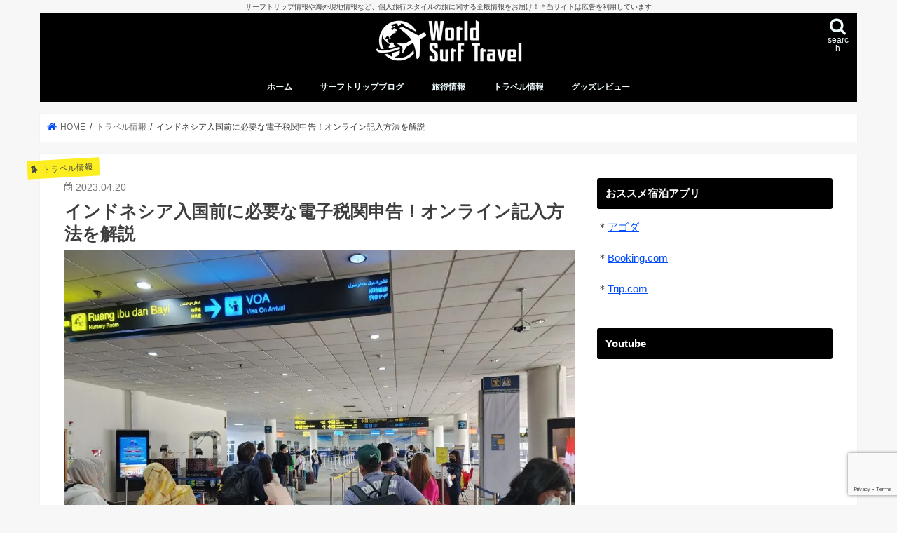

--- FILE ---
content_type: text/html; charset=UTF-8
request_url: https://world-surf-travel.com/2023/04/20/post10324/
body_size: 34561
content:
<!doctype html> <!--[if lt IE 7]><html dir="ltr" lang="ja" prefix="og: https://ogp.me/ns#" class="no-js lt-ie9 lt-ie8 lt-ie7"><![endif]--> <!--[if (IE 7)&!(IEMobile)]><html dir="ltr" lang="ja" prefix="og: https://ogp.me/ns#" class="no-js lt-ie9 lt-ie8"><![endif]--> <!--[if (IE 8)&!(IEMobile)]><html dir="ltr" lang="ja" prefix="og: https://ogp.me/ns#" class="no-js lt-ie9"><![endif]--> <!--[if gt IE 8]><!--><html dir="ltr" lang="ja" prefix="og: https://ogp.me/ns#" class="no-js"><!--<![endif]--><head>  <script async src="https://www.googletagmanager.com/gtag/js?id=G-742R3C54CJ"></script> <script>window.dataLayer=window.dataLayer||[];function gtag(){dataLayer.push(arguments);}gtag('js',new Date());gtag('config','G-742R3C54CJ');</script> <meta charset="utf-8"><meta http-equiv="X-UA-Compatible" content="IE=edge"><link media="all" href="https://world-surf-travel.com/wp-content/cache/autoptimize/css/autoptimize_cee7299e7092fbae26507e179b540107.css" rel="stylesheet"><title>インドネシア入国前に必要な電子税関申告！オンライン記入方法を解説</title><meta name="HandheldFriendly" content="True"><meta name="MobileOptimized" content="320"><meta name="viewport" content="width=device-width, initial-scale=1"/><link rel="apple-touch-icon" href="https://world-surf-travel.com/wp-content/uploads/2018/10/WST-favicon-144.png"><link rel="icon" href="https://world-surf-travel.com/wp-content/uploads/2020/11/6_Primary_logo_on_color2_256.jpg"><link rel="pingback" href="https://world-surf-travel.com/xmlrpc.php"> <!--[if IE]><link rel="shortcut icon" href="https://world-surf-travel.com/wp-content/uploads/2018/10/WST-favicon-16.png"><![endif]--> <!--[if lt IE 9]> <script src="//html5shiv.googlecode.com/svn/trunk/html5.js"></script> <script src="//css3-mediaqueries-js.googlecode.com/svn/trunk/css3-mediaqueries.js"></script> <![endif]-->  <script async src="https://www.googletagmanager.com/gtag/js?id=UA-46788883-2"></script> <script>window.dataLayer=window.dataLayer||[];function gtag(){dataLayer.push(arguments);}gtag('js',new Date());gtag('config','UA-46788883-2');</script> <meta name="robots" content="max-image-preview:large"/><meta name="author" content="Author"/><link rel="canonical" href="https://world-surf-travel.com/2023/04/20/post10324/"/><meta name="generator" content="All in One SEO (AIOSEO) 4.9.3"/><meta property="og:locale" content="ja_JP"/><meta property="og:site_name" content="World Surf Travel"/><meta property="og:type" content="article"/><meta property="og:title" content="インドネシア入国前に必要な電子税関申告！オンライン記入方法を解説"/><meta property="og:url" content="https://world-surf-travel.com/2023/04/20/post10324/"/><meta property="fb:app_id" content="1906290706282366"/><meta property="fb:admins" content="100013387834265"/><meta property="og:image" content="https://world-surf-travel.com/wp-content/uploads/2023/04/20221126_145742.jpg"/><meta property="og:image:secure_url" content="https://world-surf-travel.com/wp-content/uploads/2023/04/20221126_145742.jpg"/><meta property="og:image:width" content="1000"/><meta property="og:image:height" content="750"/><meta property="article:published_time" content="2023-04-20T05:37:48+00:00"/><meta property="article:modified_time" content="2023-04-20T11:48:28+00:00"/><meta name="twitter:card" content="summary"/><meta name="twitter:title" content="インドネシア入国前に必要な電子税関申告！オンライン記入方法を解説"/><meta name="twitter:image" content="https://world-surf-travel.com/wp-content/uploads/2023/04/20221126_145742.jpg"/> <script type="application/ld+json" class="aioseo-schema">{"@context":"https:\/\/schema.org","@graph":[{"@type":"Article","@id":"https:\/\/world-surf-travel.com\/2023\/04\/20\/post10324\/#article","name":"\u30a4\u30f3\u30c9\u30cd\u30b7\u30a2\u5165\u56fd\u524d\u306b\u5fc5\u8981\u306a\u96fb\u5b50\u7a0e\u95a2\u7533\u544a\uff01\u30aa\u30f3\u30e9\u30a4\u30f3\u8a18\u5165\u65b9\u6cd5\u3092\u89e3\u8aac","headline":"\u30a4\u30f3\u30c9\u30cd\u30b7\u30a2\u5165\u56fd\u524d\u306b\u5fc5\u8981\u306a\u96fb\u5b50\u7a0e\u95a2\u7533\u544a\uff01\u30aa\u30f3\u30e9\u30a4\u30f3\u8a18\u5165\u65b9\u6cd5\u3092\u89e3\u8aac","author":{"@id":"https:\/\/world-surf-travel.com\/author\/author\/#author"},"publisher":{"@id":"https:\/\/world-surf-travel.com\/#organization"},"image":{"@type":"ImageObject","url":"https:\/\/i0.wp.com\/world-surf-travel.com\/wp-content\/uploads\/2023\/04\/20221126_145742.jpg?fit=1000%2C750&ssl=1","width":1000,"height":750},"datePublished":"2023-04-20T14:37:48+09:00","dateModified":"2023-04-20T20:48:28+09:00","inLanguage":"ja","mainEntityOfPage":{"@id":"https:\/\/world-surf-travel.com\/2023\/04\/20\/post10324\/#webpage"},"isPartOf":{"@id":"https:\/\/world-surf-travel.com\/2023\/04\/20\/post10324\/#webpage"},"articleSection":"\u30c8\u30e9\u30d9\u30eb\u60c5\u5831, \u30a4\u30f3\u30c9\u30cd\u30b7\u30a2, \u5165\u56fd, \u624b\u9806, \u96fb\u5b50\u7a0e\u95a2\u7533\u544a"},{"@type":"BreadcrumbList","@id":"https:\/\/world-surf-travel.com\/2023\/04\/20\/post10324\/#breadcrumblist","itemListElement":[{"@type":"ListItem","@id":"https:\/\/world-surf-travel.com#listItem","position":1,"name":"\u30db\u30fc\u30e0","item":"https:\/\/world-surf-travel.com","nextItem":{"@type":"ListItem","@id":"https:\/\/world-surf-travel.com\/category\/%e3%83%88%e3%83%a9%e3%83%99%e3%83%ab%e6%83%85%e5%a0%b1\/#listItem","name":"\u30c8\u30e9\u30d9\u30eb\u60c5\u5831"}},{"@type":"ListItem","@id":"https:\/\/world-surf-travel.com\/category\/%e3%83%88%e3%83%a9%e3%83%99%e3%83%ab%e6%83%85%e5%a0%b1\/#listItem","position":2,"name":"\u30c8\u30e9\u30d9\u30eb\u60c5\u5831","item":"https:\/\/world-surf-travel.com\/category\/%e3%83%88%e3%83%a9%e3%83%99%e3%83%ab%e6%83%85%e5%a0%b1\/","nextItem":{"@type":"ListItem","@id":"https:\/\/world-surf-travel.com\/2023\/04\/20\/post10324\/#listItem","name":"\u30a4\u30f3\u30c9\u30cd\u30b7\u30a2\u5165\u56fd\u524d\u306b\u5fc5\u8981\u306a\u96fb\u5b50\u7a0e\u95a2\u7533\u544a\uff01\u30aa\u30f3\u30e9\u30a4\u30f3\u8a18\u5165\u65b9\u6cd5\u3092\u89e3\u8aac"},"previousItem":{"@type":"ListItem","@id":"https:\/\/world-surf-travel.com#listItem","name":"\u30db\u30fc\u30e0"}},{"@type":"ListItem","@id":"https:\/\/world-surf-travel.com\/2023\/04\/20\/post10324\/#listItem","position":3,"name":"\u30a4\u30f3\u30c9\u30cd\u30b7\u30a2\u5165\u56fd\u524d\u306b\u5fc5\u8981\u306a\u96fb\u5b50\u7a0e\u95a2\u7533\u544a\uff01\u30aa\u30f3\u30e9\u30a4\u30f3\u8a18\u5165\u65b9\u6cd5\u3092\u89e3\u8aac","previousItem":{"@type":"ListItem","@id":"https:\/\/world-surf-travel.com\/category\/%e3%83%88%e3%83%a9%e3%83%99%e3%83%ab%e6%83%85%e5%a0%b1\/#listItem","name":"\u30c8\u30e9\u30d9\u30eb\u60c5\u5831"}}]},{"@type":"Organization","@id":"https:\/\/world-surf-travel.com\/#organization","name":"World Surf Travel","description":"\u30b5\u30fc\u30d5\u30c8\u30ea\u30c3\u30d7\u60c5\u5831\u3084\u6d77\u5916\u73fe\u5730\u60c5\u5831\u306a\u3069\u3001\u500b\u4eba\u65c5\u884c\u30b9\u30bf\u30a4\u30eb\u306e\u65c5\u306b\u95a2\u3059\u308b\u5168\u822c\u60c5\u5831\u3092\u304a\u5c4a\u3051\uff01\uff0a\u5f53\u30b5\u30a4\u30c8\u306f\u5e83\u544a\u3092\u5229\u7528\u3057\u3066\u3044\u307e\u3059","url":"https:\/\/world-surf-travel.com\/"},{"@type":"Person","@id":"https:\/\/world-surf-travel.com\/author\/author\/#author","url":"https:\/\/world-surf-travel.com\/author\/author\/","name":"Author","image":{"@type":"ImageObject","@id":"https:\/\/world-surf-travel.com\/2023\/04\/20\/post10324\/#authorImage","url":"https:\/\/secure.gravatar.com\/avatar\/51ab2b8c6ca54fe238b5fb2d2625f1784a8c73442906a44108ce47c946498843?s=96&d=mm&r=g","width":96,"height":96,"caption":"Author"}},{"@type":"WebPage","@id":"https:\/\/world-surf-travel.com\/2023\/04\/20\/post10324\/#webpage","url":"https:\/\/world-surf-travel.com\/2023\/04\/20\/post10324\/","name":"\u30a4\u30f3\u30c9\u30cd\u30b7\u30a2\u5165\u56fd\u524d\u306b\u5fc5\u8981\u306a\u96fb\u5b50\u7a0e\u95a2\u7533\u544a\uff01\u30aa\u30f3\u30e9\u30a4\u30f3\u8a18\u5165\u65b9\u6cd5\u3092\u89e3\u8aac","inLanguage":"ja","isPartOf":{"@id":"https:\/\/world-surf-travel.com\/#website"},"breadcrumb":{"@id":"https:\/\/world-surf-travel.com\/2023\/04\/20\/post10324\/#breadcrumblist"},"author":{"@id":"https:\/\/world-surf-travel.com\/author\/author\/#author"},"creator":{"@id":"https:\/\/world-surf-travel.com\/author\/author\/#author"},"image":{"@type":"ImageObject","url":"https:\/\/i0.wp.com\/world-surf-travel.com\/wp-content\/uploads\/2023\/04\/20221126_145742.jpg?fit=1000%2C750&ssl=1","@id":"https:\/\/world-surf-travel.com\/2023\/04\/20\/post10324\/#mainImage","width":1000,"height":750},"primaryImageOfPage":{"@id":"https:\/\/world-surf-travel.com\/2023\/04\/20\/post10324\/#mainImage"},"datePublished":"2023-04-20T14:37:48+09:00","dateModified":"2023-04-20T20:48:28+09:00"},{"@type":"WebSite","@id":"https:\/\/world-surf-travel.com\/#website","url":"https:\/\/world-surf-travel.com\/","name":"World Surf Travel","description":"\u30b5\u30fc\u30d5\u30c8\u30ea\u30c3\u30d7\u60c5\u5831\u3084\u6d77\u5916\u73fe\u5730\u60c5\u5831\u306a\u3069\u3001\u500b\u4eba\u65c5\u884c\u30b9\u30bf\u30a4\u30eb\u306e\u65c5\u306b\u95a2\u3059\u308b\u5168\u822c\u60c5\u5831\u3092\u304a\u5c4a\u3051\uff01\uff0a\u5f53\u30b5\u30a4\u30c8\u306f\u5e83\u544a\u3092\u5229\u7528\u3057\u3066\u3044\u307e\u3059","inLanguage":"ja","publisher":{"@id":"https:\/\/world-surf-travel.com\/#organization"}}]}</script> <link rel='dns-prefetch' href='//ajax.googleapis.com'/><link rel='dns-prefetch' href='//secure.gravatar.com'/><link rel='dns-prefetch' href='//stats.wp.com'/><link rel='dns-prefetch' href='//maxcdn.bootstrapcdn.com'/><link rel='dns-prefetch' href='//v0.wordpress.com'/><link rel='preconnect' href='//i0.wp.com'/><link rel="alternate" type="application/rss+xml" title="World Surf Travel &raquo; フィード" href="https://world-surf-travel.com/feed/"/><link rel="alternate" type="application/rss+xml" title="World Surf Travel &raquo; コメントフィード" href="https://world-surf-travel.com/comments/feed/"/> <script type="text/javascript" id="wpp-js" src="https://world-surf-travel.com/wp-content/plugins/wordpress-popular-posts/assets/js/wpp.min.js?ver=7.3.6" data-sampling="0" data-sampling-rate="100" data-api-url="https://world-surf-travel.com/wp-json/wordpress-popular-posts" data-post-id="10324" data-token="942a42cd30" data-lang="0" data-debug="0"></script> <link rel="alternate" type="application/rss+xml" title="World Surf Travel &raquo; インドネシア入国前に必要な電子税関申告！オンライン記入方法を解説 のコメントのフィード" href="https://world-surf-travel.com/2023/04/20/post10324/feed/"/><link rel="alternate" title="oEmbed (JSON)" type="application/json+oembed" href="https://world-surf-travel.com/wp-json/oembed/1.0/embed?url=https%3A%2F%2Fworld-surf-travel.com%2F2023%2F04%2F20%2Fpost10324%2F"/><link rel="alternate" title="oEmbed (XML)" type="text/xml+oembed" href="https://world-surf-travel.com/wp-json/oembed/1.0/embed?url=https%3A%2F%2Fworld-surf-travel.com%2F2023%2F04%2F20%2Fpost10324%2F&#038;format=xml"/><style id='wp-img-auto-sizes-contain-inline-css' type='text/css'>img:is([sizes=auto i],[sizes^="auto," i]){contain-intrinsic-size:3000px 1500px}
/*# sourceURL=wp-img-auto-sizes-contain-inline-css */</style><style id='wp-emoji-styles-inline-css' type='text/css'>img.wp-smiley, img.emoji {
		display: inline !important;
		border: none !important;
		box-shadow: none !important;
		height: 1em !important;
		width: 1em !important;
		margin: 0 0.07em !important;
		vertical-align: -0.1em !important;
		background: none !important;
		padding: 0 !important;
	}
/*# sourceURL=wp-emoji-styles-inline-css */</style><style id='wp-block-library-inline-css' type='text/css'>:root{--wp-block-synced-color:#7a00df;--wp-block-synced-color--rgb:122,0,223;--wp-bound-block-color:var(--wp-block-synced-color);--wp-editor-canvas-background:#ddd;--wp-admin-theme-color:#007cba;--wp-admin-theme-color--rgb:0,124,186;--wp-admin-theme-color-darker-10:#006ba1;--wp-admin-theme-color-darker-10--rgb:0,107,160.5;--wp-admin-theme-color-darker-20:#005a87;--wp-admin-theme-color-darker-20--rgb:0,90,135;--wp-admin-border-width-focus:2px}@media (min-resolution:192dpi){:root{--wp-admin-border-width-focus:1.5px}}.wp-element-button{cursor:pointer}:root .has-very-light-gray-background-color{background-color:#eee}:root .has-very-dark-gray-background-color{background-color:#313131}:root .has-very-light-gray-color{color:#eee}:root .has-very-dark-gray-color{color:#313131}:root .has-vivid-green-cyan-to-vivid-cyan-blue-gradient-background{background:linear-gradient(135deg,#00d084,#0693e3)}:root .has-purple-crush-gradient-background{background:linear-gradient(135deg,#34e2e4,#4721fb 50%,#ab1dfe)}:root .has-hazy-dawn-gradient-background{background:linear-gradient(135deg,#faaca8,#dad0ec)}:root .has-subdued-olive-gradient-background{background:linear-gradient(135deg,#fafae1,#67a671)}:root .has-atomic-cream-gradient-background{background:linear-gradient(135deg,#fdd79a,#004a59)}:root .has-nightshade-gradient-background{background:linear-gradient(135deg,#330968,#31cdcf)}:root .has-midnight-gradient-background{background:linear-gradient(135deg,#020381,#2874fc)}:root{--wp--preset--font-size--normal:16px;--wp--preset--font-size--huge:42px}.has-regular-font-size{font-size:1em}.has-larger-font-size{font-size:2.625em}.has-normal-font-size{font-size:var(--wp--preset--font-size--normal)}.has-huge-font-size{font-size:var(--wp--preset--font-size--huge)}.has-text-align-center{text-align:center}.has-text-align-left{text-align:left}.has-text-align-right{text-align:right}.has-fit-text{white-space:nowrap!important}#end-resizable-editor-section{display:none}.aligncenter{clear:both}.items-justified-left{justify-content:flex-start}.items-justified-center{justify-content:center}.items-justified-right{justify-content:flex-end}.items-justified-space-between{justify-content:space-between}.screen-reader-text{border:0;clip-path:inset(50%);height:1px;margin:-1px;overflow:hidden;padding:0;position:absolute;width:1px;word-wrap:normal!important}.screen-reader-text:focus{background-color:#ddd;clip-path:none;color:#444;display:block;font-size:1em;height:auto;left:5px;line-height:normal;padding:15px 23px 14px;text-decoration:none;top:5px;width:auto;z-index:100000}html :where(.has-border-color){border-style:solid}html :where([style*=border-top-color]){border-top-style:solid}html :where([style*=border-right-color]){border-right-style:solid}html :where([style*=border-bottom-color]){border-bottom-style:solid}html :where([style*=border-left-color]){border-left-style:solid}html :where([style*=border-width]){border-style:solid}html :where([style*=border-top-width]){border-top-style:solid}html :where([style*=border-right-width]){border-right-style:solid}html :where([style*=border-bottom-width]){border-bottom-style:solid}html :where([style*=border-left-width]){border-left-style:solid}html :where(img[class*=wp-image-]){height:auto;max-width:100%}:where(figure){margin:0 0 1em}html :where(.is-position-sticky){--wp-admin--admin-bar--position-offset:var(--wp-admin--admin-bar--height,0px)}@media screen and (max-width:600px){html :where(.is-position-sticky){--wp-admin--admin-bar--position-offset:0px}}

/*# sourceURL=wp-block-library-inline-css */</style><style id='global-styles-inline-css' type='text/css'>:root{--wp--preset--aspect-ratio--square: 1;--wp--preset--aspect-ratio--4-3: 4/3;--wp--preset--aspect-ratio--3-4: 3/4;--wp--preset--aspect-ratio--3-2: 3/2;--wp--preset--aspect-ratio--2-3: 2/3;--wp--preset--aspect-ratio--16-9: 16/9;--wp--preset--aspect-ratio--9-16: 9/16;--wp--preset--color--black: #000000;--wp--preset--color--cyan-bluish-gray: #abb8c3;--wp--preset--color--white: #ffffff;--wp--preset--color--pale-pink: #f78da7;--wp--preset--color--vivid-red: #cf2e2e;--wp--preset--color--luminous-vivid-orange: #ff6900;--wp--preset--color--luminous-vivid-amber: #fcb900;--wp--preset--color--light-green-cyan: #7bdcb5;--wp--preset--color--vivid-green-cyan: #00d084;--wp--preset--color--pale-cyan-blue: #8ed1fc;--wp--preset--color--vivid-cyan-blue: #0693e3;--wp--preset--color--vivid-purple: #9b51e0;--wp--preset--gradient--vivid-cyan-blue-to-vivid-purple: linear-gradient(135deg,rgb(6,147,227) 0%,rgb(155,81,224) 100%);--wp--preset--gradient--light-green-cyan-to-vivid-green-cyan: linear-gradient(135deg,rgb(122,220,180) 0%,rgb(0,208,130) 100%);--wp--preset--gradient--luminous-vivid-amber-to-luminous-vivid-orange: linear-gradient(135deg,rgb(252,185,0) 0%,rgb(255,105,0) 100%);--wp--preset--gradient--luminous-vivid-orange-to-vivid-red: linear-gradient(135deg,rgb(255,105,0) 0%,rgb(207,46,46) 100%);--wp--preset--gradient--very-light-gray-to-cyan-bluish-gray: linear-gradient(135deg,rgb(238,238,238) 0%,rgb(169,184,195) 100%);--wp--preset--gradient--cool-to-warm-spectrum: linear-gradient(135deg,rgb(74,234,220) 0%,rgb(151,120,209) 20%,rgb(207,42,186) 40%,rgb(238,44,130) 60%,rgb(251,105,98) 80%,rgb(254,248,76) 100%);--wp--preset--gradient--blush-light-purple: linear-gradient(135deg,rgb(255,206,236) 0%,rgb(152,150,240) 100%);--wp--preset--gradient--blush-bordeaux: linear-gradient(135deg,rgb(254,205,165) 0%,rgb(254,45,45) 50%,rgb(107,0,62) 100%);--wp--preset--gradient--luminous-dusk: linear-gradient(135deg,rgb(255,203,112) 0%,rgb(199,81,192) 50%,rgb(65,88,208) 100%);--wp--preset--gradient--pale-ocean: linear-gradient(135deg,rgb(255,245,203) 0%,rgb(182,227,212) 50%,rgb(51,167,181) 100%);--wp--preset--gradient--electric-grass: linear-gradient(135deg,rgb(202,248,128) 0%,rgb(113,206,126) 100%);--wp--preset--gradient--midnight: linear-gradient(135deg,rgb(2,3,129) 0%,rgb(40,116,252) 100%);--wp--preset--font-size--small: 13px;--wp--preset--font-size--medium: 20px;--wp--preset--font-size--large: 36px;--wp--preset--font-size--x-large: 42px;--wp--preset--spacing--20: 0.44rem;--wp--preset--spacing--30: 0.67rem;--wp--preset--spacing--40: 1rem;--wp--preset--spacing--50: 1.5rem;--wp--preset--spacing--60: 2.25rem;--wp--preset--spacing--70: 3.38rem;--wp--preset--spacing--80: 5.06rem;--wp--preset--shadow--natural: 6px 6px 9px rgba(0, 0, 0, 0.2);--wp--preset--shadow--deep: 12px 12px 50px rgba(0, 0, 0, 0.4);--wp--preset--shadow--sharp: 6px 6px 0px rgba(0, 0, 0, 0.2);--wp--preset--shadow--outlined: 6px 6px 0px -3px rgb(255, 255, 255), 6px 6px rgb(0, 0, 0);--wp--preset--shadow--crisp: 6px 6px 0px rgb(0, 0, 0);}:where(.is-layout-flex){gap: 0.5em;}:where(.is-layout-grid){gap: 0.5em;}body .is-layout-flex{display: flex;}.is-layout-flex{flex-wrap: wrap;align-items: center;}.is-layout-flex > :is(*, div){margin: 0;}body .is-layout-grid{display: grid;}.is-layout-grid > :is(*, div){margin: 0;}:where(.wp-block-columns.is-layout-flex){gap: 2em;}:where(.wp-block-columns.is-layout-grid){gap: 2em;}:where(.wp-block-post-template.is-layout-flex){gap: 1.25em;}:where(.wp-block-post-template.is-layout-grid){gap: 1.25em;}.has-black-color{color: var(--wp--preset--color--black) !important;}.has-cyan-bluish-gray-color{color: var(--wp--preset--color--cyan-bluish-gray) !important;}.has-white-color{color: var(--wp--preset--color--white) !important;}.has-pale-pink-color{color: var(--wp--preset--color--pale-pink) !important;}.has-vivid-red-color{color: var(--wp--preset--color--vivid-red) !important;}.has-luminous-vivid-orange-color{color: var(--wp--preset--color--luminous-vivid-orange) !important;}.has-luminous-vivid-amber-color{color: var(--wp--preset--color--luminous-vivid-amber) !important;}.has-light-green-cyan-color{color: var(--wp--preset--color--light-green-cyan) !important;}.has-vivid-green-cyan-color{color: var(--wp--preset--color--vivid-green-cyan) !important;}.has-pale-cyan-blue-color{color: var(--wp--preset--color--pale-cyan-blue) !important;}.has-vivid-cyan-blue-color{color: var(--wp--preset--color--vivid-cyan-blue) !important;}.has-vivid-purple-color{color: var(--wp--preset--color--vivid-purple) !important;}.has-black-background-color{background-color: var(--wp--preset--color--black) !important;}.has-cyan-bluish-gray-background-color{background-color: var(--wp--preset--color--cyan-bluish-gray) !important;}.has-white-background-color{background-color: var(--wp--preset--color--white) !important;}.has-pale-pink-background-color{background-color: var(--wp--preset--color--pale-pink) !important;}.has-vivid-red-background-color{background-color: var(--wp--preset--color--vivid-red) !important;}.has-luminous-vivid-orange-background-color{background-color: var(--wp--preset--color--luminous-vivid-orange) !important;}.has-luminous-vivid-amber-background-color{background-color: var(--wp--preset--color--luminous-vivid-amber) !important;}.has-light-green-cyan-background-color{background-color: var(--wp--preset--color--light-green-cyan) !important;}.has-vivid-green-cyan-background-color{background-color: var(--wp--preset--color--vivid-green-cyan) !important;}.has-pale-cyan-blue-background-color{background-color: var(--wp--preset--color--pale-cyan-blue) !important;}.has-vivid-cyan-blue-background-color{background-color: var(--wp--preset--color--vivid-cyan-blue) !important;}.has-vivid-purple-background-color{background-color: var(--wp--preset--color--vivid-purple) !important;}.has-black-border-color{border-color: var(--wp--preset--color--black) !important;}.has-cyan-bluish-gray-border-color{border-color: var(--wp--preset--color--cyan-bluish-gray) !important;}.has-white-border-color{border-color: var(--wp--preset--color--white) !important;}.has-pale-pink-border-color{border-color: var(--wp--preset--color--pale-pink) !important;}.has-vivid-red-border-color{border-color: var(--wp--preset--color--vivid-red) !important;}.has-luminous-vivid-orange-border-color{border-color: var(--wp--preset--color--luminous-vivid-orange) !important;}.has-luminous-vivid-amber-border-color{border-color: var(--wp--preset--color--luminous-vivid-amber) !important;}.has-light-green-cyan-border-color{border-color: var(--wp--preset--color--light-green-cyan) !important;}.has-vivid-green-cyan-border-color{border-color: var(--wp--preset--color--vivid-green-cyan) !important;}.has-pale-cyan-blue-border-color{border-color: var(--wp--preset--color--pale-cyan-blue) !important;}.has-vivid-cyan-blue-border-color{border-color: var(--wp--preset--color--vivid-cyan-blue) !important;}.has-vivid-purple-border-color{border-color: var(--wp--preset--color--vivid-purple) !important;}.has-vivid-cyan-blue-to-vivid-purple-gradient-background{background: var(--wp--preset--gradient--vivid-cyan-blue-to-vivid-purple) !important;}.has-light-green-cyan-to-vivid-green-cyan-gradient-background{background: var(--wp--preset--gradient--light-green-cyan-to-vivid-green-cyan) !important;}.has-luminous-vivid-amber-to-luminous-vivid-orange-gradient-background{background: var(--wp--preset--gradient--luminous-vivid-amber-to-luminous-vivid-orange) !important;}.has-luminous-vivid-orange-to-vivid-red-gradient-background{background: var(--wp--preset--gradient--luminous-vivid-orange-to-vivid-red) !important;}.has-very-light-gray-to-cyan-bluish-gray-gradient-background{background: var(--wp--preset--gradient--very-light-gray-to-cyan-bluish-gray) !important;}.has-cool-to-warm-spectrum-gradient-background{background: var(--wp--preset--gradient--cool-to-warm-spectrum) !important;}.has-blush-light-purple-gradient-background{background: var(--wp--preset--gradient--blush-light-purple) !important;}.has-blush-bordeaux-gradient-background{background: var(--wp--preset--gradient--blush-bordeaux) !important;}.has-luminous-dusk-gradient-background{background: var(--wp--preset--gradient--luminous-dusk) !important;}.has-pale-ocean-gradient-background{background: var(--wp--preset--gradient--pale-ocean) !important;}.has-electric-grass-gradient-background{background: var(--wp--preset--gradient--electric-grass) !important;}.has-midnight-gradient-background{background: var(--wp--preset--gradient--midnight) !important;}.has-small-font-size{font-size: var(--wp--preset--font-size--small) !important;}.has-medium-font-size{font-size: var(--wp--preset--font-size--medium) !important;}.has-large-font-size{font-size: var(--wp--preset--font-size--large) !important;}.has-x-large-font-size{font-size: var(--wp--preset--font-size--x-large) !important;}
/*# sourceURL=global-styles-inline-css */</style><style id='classic-theme-styles-inline-css' type='text/css'>/*! This file is auto-generated */
.wp-block-button__link{color:#fff;background-color:#32373c;border-radius:9999px;box-shadow:none;text-decoration:none;padding:calc(.667em + 2px) calc(1.333em + 2px);font-size:1.125em}.wp-block-file__button{background:#32373c;color:#fff;text-decoration:none}
/*# sourceURL=/wp-includes/css/classic-themes.min.css */</style><link rel='stylesheet' id='gf_Concert-css' href='https://world-surf-travel.com/wp-content/cache/autoptimize/css/autoptimize_single_e1cdc6b042e81e54f3ee04dab042ea9e.css?ver=1768961416' type='text/css' media='all'/><link rel='stylesheet' id='gf_Lato-css' href='https://world-surf-travel.com/wp-content/cache/autoptimize/css/autoptimize_single_c5c7f208ec0ab5da40e409ae683d1b43.css?ver=1768961416' type='text/css' media='all'/><link rel='stylesheet' id='fontawesome-css' href='//maxcdn.bootstrapcdn.com/font-awesome/4.7.0/css/font-awesome.min.css' type='text/css' media='all'/> <script type="text/javascript" src="//ajax.googleapis.com/ajax/libs/jquery/1.12.4/jquery.min.js" id="jquery-js"></script> <link rel="https://api.w.org/" href="https://world-surf-travel.com/wp-json/"/><link rel="alternate" title="JSON" type="application/json" href="https://world-surf-travel.com/wp-json/wp/v2/posts/10324"/><link rel="EditURI" type="application/rsd+xml" title="RSD" href="https://world-surf-travel.com/xmlrpc.php?rsd"/><link rel='shortlink' href='https://wp.me/p95vO7-2Gw'/><style>img#wpstats{display:none}</style><style id="wpp-loading-animation-styles">@-webkit-keyframes bgslide{from{background-position-x:0}to{background-position-x:-200%}}@keyframes bgslide{from{background-position-x:0}to{background-position-x:-200%}}.wpp-widget-block-placeholder,.wpp-shortcode-placeholder{margin:0 auto;width:60px;height:3px;background:#dd3737;background:linear-gradient(90deg,#dd3737 0%,#571313 10%,#dd3737 100%);background-size:200% auto;border-radius:3px;-webkit-animation:bgslide 1s infinite linear;animation:bgslide 1s infinite linear}</style> <script type="text/javascript" language="javascript">var vc_pid="889017966";</script><script type="text/javascript" src="//aml.valuecommerce.com/vcdal.js" async></script><style>.yyi-rinker-images {
    display: flex;
    justify-content: center;
    align-items: center;
    position: relative;

}
div.yyi-rinker-image img.yyi-rinker-main-img.hidden {
    display: none;
}

.yyi-rinker-images-arrow {
    cursor: pointer;
    position: absolute;
    top: 50%;
    display: block;
    margin-top: -11px;
    opacity: 0.6;
    width: 22px;
}

.yyi-rinker-images-arrow-left{
    left: -10px;
}
.yyi-rinker-images-arrow-right{
    right: -10px;
}

.yyi-rinker-images-arrow-left.hidden {
    display: none;
}

.yyi-rinker-images-arrow-right.hidden {
    display: none;
}
div.yyi-rinker-contents.yyi-rinker-design-tate  div.yyi-rinker-box{
    flex-direction: column;
}

div.yyi-rinker-contents.yyi-rinker-design-slim div.yyi-rinker-box .yyi-rinker-links {
    flex-direction: column;
}

div.yyi-rinker-contents.yyi-rinker-design-slim div.yyi-rinker-info {
    width: 100%;
}

div.yyi-rinker-contents.yyi-rinker-design-slim .yyi-rinker-title {
    text-align: center;
}

div.yyi-rinker-contents.yyi-rinker-design-slim .yyi-rinker-links {
    text-align: center;
}
div.yyi-rinker-contents.yyi-rinker-design-slim .yyi-rinker-image {
    margin: auto;
}

div.yyi-rinker-contents.yyi-rinker-design-slim div.yyi-rinker-info ul.yyi-rinker-links li {
	align-self: stretch;
}
div.yyi-rinker-contents.yyi-rinker-design-slim div.yyi-rinker-box div.yyi-rinker-info {
	padding: 0;
}
div.yyi-rinker-contents.yyi-rinker-design-slim div.yyi-rinker-box {
	flex-direction: column;
	padding: 14px 5px 0;
}

.yyi-rinker-design-slim div.yyi-rinker-box div.yyi-rinker-info {
	text-align: center;
}

.yyi-rinker-design-slim div.price-box span.price {
	display: block;
}

div.yyi-rinker-contents.yyi-rinker-design-slim div.yyi-rinker-info div.yyi-rinker-title a{
	font-size:16px;
}

div.yyi-rinker-contents.yyi-rinker-design-slim ul.yyi-rinker-links li.amazonkindlelink:before,  div.yyi-rinker-contents.yyi-rinker-design-slim ul.yyi-rinker-links li.amazonlink:before,  div.yyi-rinker-contents.yyi-rinker-design-slim ul.yyi-rinker-links li.rakutenlink:before, div.yyi-rinker-contents.yyi-rinker-design-slim ul.yyi-rinker-links li.yahoolink:before, div.yyi-rinker-contents.yyi-rinker-design-slim ul.yyi-rinker-links li.mercarilink:before {
	font-size:12px;
}

div.yyi-rinker-contents.yyi-rinker-design-slim ul.yyi-rinker-links li a {
	font-size: 13px;
}
.entry-content ul.yyi-rinker-links li {
	padding: 0;
}

div.yyi-rinker-contents .yyi-rinker-attention.attention_desing_right_ribbon {
    width: 89px;
    height: 91px;
    position: absolute;
    top: -1px;
    right: -1px;
    left: auto;
    overflow: hidden;
}

div.yyi-rinker-contents .yyi-rinker-attention.attention_desing_right_ribbon span {
    display: inline-block;
    width: 146px;
    position: absolute;
    padding: 4px 0;
    left: -13px;
    top: 12px;
    text-align: center;
    font-size: 12px;
    line-height: 24px;
    -webkit-transform: rotate(45deg);
    transform: rotate(45deg);
    box-shadow: 0 1px 3px rgba(0, 0, 0, 0.2);
}

div.yyi-rinker-contents .yyi-rinker-attention.attention_desing_right_ribbon {
    background: none;
}
.yyi-rinker-attention.attention_desing_right_ribbon .yyi-rinker-attention-after,
.yyi-rinker-attention.attention_desing_right_ribbon .yyi-rinker-attention-before{
display:none;
}
div.yyi-rinker-use-right_ribbon div.yyi-rinker-title {
    margin-right: 2rem;
}</style><style id="pchpp_custom_style">:root{--pchpp-color-inline: #069A8E;--pchpp-color-custom: #5ca250;--pchpp-color-custom-2: #8e59e4;--pchpp-color-amazon: #f99a0c;--pchpp-color-rakuten: #e0423c;--pchpp-color-yahoo: #438ee8;--pchpp-color-mercari: #3c3c3c;--pchpp-inline-bg-color: var(--pchpp-color-inline);--pchpp-inline-txt-color: #fff;--pchpp-inline-shadow: 0 1px 4px -1px rgba(0, 0, 0, 0.2);--pchpp-inline-radius: 0px;--pchpp-inline-width: auto;}</style> <script id="pchpp_vars">window.pchppVars={};window.pchppVars.ajaxUrl="https://world-surf-travel.com/wp-admin/admin-ajax.php";window.pchppVars.ajaxNonce="6135046656";</script> <style type="text/css">body{color: #3E3E3E;}
a, #breadcrumb li.bc_homelink a::before, .authorbox .author_sns li a::before{color: #004bfc;}
a:hover{color: #E69B9B;}
.article-footer .post-categories li a,.article-footer .tags a,.accordionBtn{  background: #004bfc;  border-color: #004bfc;}
.article-footer .tags a{color:#004bfc; background: none;}
.article-footer .post-categories li a:hover,.article-footer .tags a:hover,.accordionBtn.active{ background:#E69B9B;  border-color:#E69B9B;}
input[type="text"],input[type="password"],input[type="datetime"],input[type="datetime-local"],input[type="date"],input[type="month"],input[type="time"],input[type="week"],input[type="number"],input[type="email"],input[type="url"],input[type="search"],input[type="tel"],input[type="color"],select,textarea,.field { background-color: #ffffff;}
.header{color: #ffffff;}
.bgfull .header,.header.bg,.header #inner-header,.menu-sp{background: #000000;}
#logo a{color: #ffffff;}
#g_nav .nav li a,.nav_btn,.menu-sp a,.menu-sp a,.menu-sp > ul:after{color: #edf9fc;}
#logo a:hover,#g_nav .nav li a:hover,.nav_btn:hover{color:#eeeeee;}
@media only screen and (min-width: 768px) {
.nav > li > a:after{background: #eeeeee;}
.nav ul {background: #8e8e8e;}
#g_nav .nav li ul.sub-menu li a{color: #f7f7f7;}
}
@media only screen and (max-width: 1165px) {
.site_description{background: #000000; color: #ffffff;}
}
#inner-content, #breadcrumb, .entry-content blockquote:before, .entry-content blockquote:after{background: #ffffff}
.top-post-list .post-list:before{background: #004bfc;}
.widget li a:after{color: #004bfc;}
.entry-content h2,.widgettitle,.accordion::before{background: #000000; color: #ffffff;}
.entry-content h3{border-color: #000000;}
.h_boader .entry-content h2{border-color: #000000; color: #3E3E3E;}
.h_balloon .entry-content h2:after{border-top-color: #000000;}
.entry-content ul li:before{ background: #000000;}
.entry-content ol li:before{ background: #000000;}
.post-list-card .post-list .eyecatch .cat-name,.top-post-list .post-list .eyecatch .cat-name,.byline .cat-name,.single .authorbox .author-newpost li .cat-name,.related-box li .cat-name,.carouselwrap .cat-name,.eyecatch .cat-name{background: #fcee21; color:  #444444;}
ul.wpp-list li a:before{background: #000000; color: #ffffff;}
.readmore a{border:1px solid #004bfc;color:#004bfc;}
.readmore a:hover{background:#004bfc;color:#fff;}
.btn-wrap a{background: #004bfc;border: 1px solid #004bfc;}
.btn-wrap a:hover{background: #E69B9B;border-color: #E69B9B;}
.btn-wrap.simple a{border:1px solid #004bfc;color:#004bfc;}
.btn-wrap.simple a:hover{background:#004bfc;}
.blue-btn, .comment-reply-link, #submit { background-color: #004bfc; }
.blue-btn:hover, .comment-reply-link:hover, #submit:hover, .blue-btn:focus, .comment-reply-link:focus, #submit:focus {background-color: #E69B9B; }
#sidebar1{color: #444444;}
.widget:not(.widget_text) a{color:#666666;}
.widget:not(.widget_text) a:hover{color:#848484;}
.bgfull #footer-top,#footer-top .inner,.cta-inner{background-color: #8e8e8e; color: #CACACA;}
.footer a,#footer-top a{color: #f7f7f7;}
#footer-top .widgettitle{color: #CACACA;}
.bgfull .footer,.footer.bg,.footer .inner {background-color: #8e8e8e;color: #CACACA;}
.footer-links li a:before{ color: #000000;}
.pagination a, .pagination span,.page-links a{border-color: #004bfc; color: #004bfc;}
.pagination .current,.pagination .current:hover,.page-links ul > li > span{background-color: #004bfc; border-color: #004bfc;}
.pagination a:hover, .pagination a:focus,.page-links a:hover, .page-links a:focus{background-color: #004bfc; color: #fff;}</style><style type="text/css" id="wp-custom-css">/* 蛍光ペン */ 
.keikou {
background: linear-gradient(transparent 60%, #00ff00 60%);
}

/* ************************************* */
/* カエレバ、ヨメレバ、トマレバ */
/* ************************************* */
/* 基本style */
.kaerebalink-box,
.booklink-box,
.tomarebalink-box{
border: 3px double #ccc;
padding: 3%;
margin: 1em 0 2.5em;
overflow: hidden;
font-size: small;
}
.kaerebalink-box a,
.booklink-box a,
.tomarebalink-box a{
text-decoration: none;
color: initial;
}
.kaerebalink-box a[target="_blank"]::after,
.booklink-box a[target="_blank"]::after,
.tomarebalink-box a[target="_blank"]::after{
content: none;
}
.kaerebalink-image,
.booklink-image,
.tomarebalink-image{
max-width: 150px;
text-align: center;
margin: 10px auto!important;
float: none!important;
}
.kaerebalink-name,
.booklink-name,
.tomarebalink-name{
font-weight: bold;
font-size: 120%;
line-height: 1.8!important;
margin-bottom: 10px!important;
}
.kaerebalink-name p:empty,
.booklink-name p:empty,
.tomarebalink-name p:empty{
display: none;
}
.kaerebalink-powered-date,
.booklink-powered-date,
.tomarebalink-powered-date,
.kaerebalink-detail,
.booklink-detail,
.tomarebalink-address{
font-size: 10px!important;
font-weight: normal;
}
.kaerebalink-link1,
.booklink-link2,
.tomarebalink-link1{
overflow: hidden;
}
.kaerebalink-link1 div,
.booklink-link2 div,
.tomarebalink-link1 div{
background-image: none!important;
margin: 0!important;
padding: 3px!important;
display: inline-block!important;
width: 48.5%;
}
.kaerebalink-link1 div a,
.booklink-link2 div a,
.tomarebalink-link1 div a{
border-width: 2px;
border-style: solid;
font-size: 90%;
font-weight: bold;
border-radius: 5px;
padding: 0.7em 0.3em;
width: 100%;
text-align: center;
display: block;
box-shadow: 1px 1px 2px rgba(0, 0, 0, 0.1);
}
.kaerebalink-link1 div a:hover,
.booklink-link2 div a:hover,
.tomarebalink-link1 div a:hover{
color: #fff;
box-shadow: 1px 4px 4px rgba(0, 0, 0, 0.15);
transform:translate(-1px, -2px);
}
.kaerebalink-link1 div a:active,
.booklink-link2 div a:active,
.tomarebalink-link1 div a:active{
transform:translate(0, 1px);
}
.kaerebalink-link1 div img,
.booklink-link2 div img,
.tomarebalink-link1 div img{
display: none;
}

/* 画面幅768px以上の場合のstyle */
@media only screen and (min-width: 768px) {
.kaerebalink-image,
.booklink-image,
.tomarebalink-image{
float: left!important;
margin: 0 1.5em 0.5em 0!important;
}
.kaerebalink-link1 div,
.booklink-link2 div,
.tomarebalink-link1 div{
width: 11em;
}
}


/* ▼ボタンカラーここから▼ */
.shoplinkamazon a{
color: #e89713;
}
.shoplinkrakuten a{
color: #d91414;
}
.shoplinkyahoo a{
color: #691ed5;
}
.shoplinkjalan a{
color: #ed5016;
}
.shoplinkjtb a{
color: #e10b0b;
}
.shoplinkknt a{
color: #0f75c2;
}
.shoplinkikyu a{
color: #18b412;
}
.shoplinkrurubu a{
color: #0f32a3;
}
.shoplinkamazon a:hover{
background-color: #e89713;
border-color: #e89713;
}
.shoplinkrakuten a:hover{
background-color: #d91414;
border-color: #d91414;
}
.shoplinkyahoo a:hover{
background-color: #691ed5;
border-color: #691ed5;
}
.shoplinkjalan a:hover{
background-color: #ed5016;
border-color: #ed5016;
}
.shoplinkjtb a:hover{
background-color: #e10b0b;
border-color: #e10b0b;
}
.shoplinkknt a:hover{
background-color: #0f75c2;
border-color: #0f75c2;
}
.shoplinkikyu a:hover{
background-color: #18b412;
border-color: #18b412;
}
.shoplinkrurubu a:hover{
background-color: #0f32a3;
border-color: #0f32a3;
}
/* ▲ボタンカラーここまで▲ */

/* ラベルBOX1 */
.label-box1 {
    position: relative;
    margin: 40px 10px 15px;
    padding: 0.5em 1em;
    border: solid 3px #000000;
}
.label-box1-title {
    position: absolute;
    display: inline-block;
    top: -30px;
    left: -3px;
    padding: 3px 9px;
    height: 30px;
    line-height: 25px;
    vertical-align: middle;
    font-size: 17px;
    background: #000000;
    color: #ffffff;
    font-weight: bold;
    border-radius: 3px 3px 0 0;
}
.label-box1 p {
    margin: 0; 
    padding: 0;
}</style> <script data-ad-client="ca-pub-8038569695580321" async src="https://pagead2.googlesyndication.com/pagead/js/adsbygoogle.js"></script> </head><body class="wp-singular post-template-default single single-post postid-10324 single-format-standard wp-theme-jstork wp-child-theme-jstork_custom bgnormal pannavi_on h_default sidebarright date_on"><div id="container" class=" sidebarright date_on"><p class="site_description">サーフトリップ情報や海外現地情報など、個人旅行スタイルの旅に関する全般情報をお届け！＊当サイトは広告を利用しています</p><header class="header animated fadeIn bgnormal headercenter" role="banner"><div id="inner-header" class="wrap cf"><div id="logo" class="gf fs_s"><p class="h1 img"><a href="https://world-surf-travel.com"><img src="https://world-surf-travel.com/wp-content/uploads/2018/10/WST-Site-Logo.png" alt="World Surf Travel"></a></p></div><nav id="g_nav" role="navigation"> <a href="#searchbox" data-remodal-target="searchbox" class="nav_btn search_btn"><span class="text gf">search</span></a><ul id="menu-%e3%83%a1%e3%82%a4%e3%83%b3%e3%83%a1%e3%83%8b%e3%83%a5%e3%83%bc" class="nav top-nav cf"><li id="menu-item-91" class="menu-item menu-item-type-custom menu-item-object-custom menu-item-home menu-item-91"><a href="https://world-surf-travel.com/">ホーム</a></li><li id="menu-item-6862" class="menu-item menu-item-type-taxonomy menu-item-object-category menu-item-6862"><a href="https://world-surf-travel.com/category/%e3%82%b5%e3%83%bc%e3%83%95%e3%83%88%e3%83%aa%e3%83%83%e3%83%97%e3%83%96%e3%83%ad%e3%82%b0/">サーフトリップブログ</a></li><li id="menu-item-6861" class="menu-item menu-item-type-taxonomy menu-item-object-category menu-item-6861"><a href="https://world-surf-travel.com/category/%e6%97%85%e5%be%97%e6%83%85%e5%a0%b1/">旅得情報</a></li><li id="menu-item-88" class="menu-item menu-item-type-taxonomy menu-item-object-category current-post-ancestor current-menu-parent current-post-parent menu-item-88"><a href="https://world-surf-travel.com/category/%e3%83%88%e3%83%a9%e3%83%99%e3%83%ab%e6%83%85%e5%a0%b1/">トラベル情報</a></li><li id="menu-item-6858" class="menu-item menu-item-type-taxonomy menu-item-object-category menu-item-6858"><a href="https://world-surf-travel.com/category/%e3%83%ac%e3%83%93%e3%83%a5%e3%83%bc/">グッズレビュー</a></li></ul></nav> <a href="#spnavi" data-remodal-target="spnavi" class="nav_btn"><span class="text gf">menu</span></a></div></header><div class="remodal" data-remodal-id="spnavi" data-remodal-options="hashTracking:false"> <button data-remodal-action="close" class="remodal-close"><span class="text gf">CLOSE</span></button><ul id="menu-%e3%83%a1%e3%82%a4%e3%83%b3%e3%83%a1%e3%83%8b%e3%83%a5%e3%83%bc-1" class="sp_g_nav nav top-nav cf"><li class="menu-item menu-item-type-custom menu-item-object-custom menu-item-home menu-item-91"><a href="https://world-surf-travel.com/">ホーム</a></li><li class="menu-item menu-item-type-taxonomy menu-item-object-category menu-item-6862"><a href="https://world-surf-travel.com/category/%e3%82%b5%e3%83%bc%e3%83%95%e3%83%88%e3%83%aa%e3%83%83%e3%83%97%e3%83%96%e3%83%ad%e3%82%b0/">サーフトリップブログ</a></li><li class="menu-item menu-item-type-taxonomy menu-item-object-category menu-item-6861"><a href="https://world-surf-travel.com/category/%e6%97%85%e5%be%97%e6%83%85%e5%a0%b1/">旅得情報</a></li><li class="menu-item menu-item-type-taxonomy menu-item-object-category current-post-ancestor current-menu-parent current-post-parent menu-item-88"><a href="https://world-surf-travel.com/category/%e3%83%88%e3%83%a9%e3%83%99%e3%83%ab%e6%83%85%e5%a0%b1/">トラベル情報</a></li><li class="menu-item menu-item-type-taxonomy menu-item-object-category menu-item-6858"><a href="https://world-surf-travel.com/category/%e3%83%ac%e3%83%93%e3%83%a5%e3%83%bc/">グッズレビュー</a></li></ul><button data-remodal-action="close" class="remodal-close"><span class="text gf">CLOSE</span></button></div><div class="remodal searchbox" data-remodal-id="searchbox" data-remodal-options="hashTracking:false"><div class="search cf"><dl><dt>キーワードで記事を検索</dt><dd><form role="search" method="get" id="searchform" class="searchform cf" action="https://world-surf-travel.com/"> <input type="search" placeholder="検索する" value="" name="s" id="s"/> <button type="submit" id="searchsubmit"><i class="fa fa-search"></i></button></form></dd></dl></div> <button data-remodal-action="close" class="remodal-close"><span class="text gf">CLOSE</span></button></div><div id="breadcrumb" class="breadcrumb inner wrap cf"><ul itemscope itemtype="http://schema.org/BreadcrumbList"><li itemprop="itemListElement" itemscope itemtype="http://schema.org/ListItem" class="bc_homelink"><a itemprop="item" href="https://world-surf-travel.com/"><span itemprop="name"> HOME</span></a><meta itemprop="position" content="1"/></li><li itemprop="itemListElement" itemscope itemtype="http://schema.org/ListItem"><a itemprop="item" href="https://world-surf-travel.com/category/%e3%83%88%e3%83%a9%e3%83%99%e3%83%ab%e6%83%85%e5%a0%b1/"><span itemprop="name">トラベル情報</span></a><meta itemprop="position" content="2"/></li><li itemprop="itemListElement" itemscope itemtype="http://schema.org/ListItem" class="bc_posttitle"><span itemprop="name">インドネシア入国前に必要な電子税関申告！オンライン記入方法を解説</span><meta itemprop="position" content="3"/></li></ul></div><div id="content"><div id="inner-content" class="wrap cf"><main id="main" class="m-all t-all d-5of7 cf" role="main"><article id="post-10324" class="post-10324 post type-post status-publish format-standard has-post-thumbnail hentry category-4 tag-9 tag-184 tag-616 tag-617 article cf" role="article"><header class="article-header entry-header"><p class="byline entry-meta vcard cf"> <span class="cat-name cat-id-4">トラベル情報</span><time class="date gf entry-date updated" datetime="2023-04-20">2023.04.20</time> <span class="writer name author"><span class="fn">Author</span></span></p><h1 class="entry-title single-title" itemprop="headline" rel="bookmark">インドネシア入国前に必要な電子税関申告！オンライン記入方法を解説</h1><figure class="eyecatch"> <img width="1000" height="750" src="https://world-surf-travel.com/wp-content/uploads/2023/04/20221126_145742.jpg" class="attachment-post-thumbnail size-post-thumbnail wp-post-image" alt="" decoding="async" fetchpriority="high" srcset="https://i0.wp.com/world-surf-travel.com/wp-content/uploads/2023/04/20221126_145742.jpg?w=1000&amp;ssl=1 1000w, https://i0.wp.com/world-surf-travel.com/wp-content/uploads/2023/04/20221126_145742.jpg?resize=300%2C225&amp;ssl=1 300w, https://i0.wp.com/world-surf-travel.com/wp-content/uploads/2023/04/20221126_145742.jpg?resize=768%2C576&amp;ssl=1 768w" sizes="(max-width: 1000px) 100vw, 1000px"/></figure><div class="share short"><div class="sns"><ul class="cf"><li class="twitter"> <a target="blank" href="//twitter.com/intent/tweet?url=https%3A%2F%2Fworld-surf-travel.com%2F2023%2F04%2F20%2Fpost10324%2F&text=%E3%82%A4%E3%83%B3%E3%83%89%E3%83%8D%E3%82%B7%E3%82%A2%E5%85%A5%E5%9B%BD%E5%89%8D%E3%81%AB%E5%BF%85%E8%A6%81%E3%81%AA%E9%9B%BB%E5%AD%90%E7%A8%8E%E9%96%A2%E7%94%B3%E5%91%8A%EF%BC%81%E3%82%AA%E3%83%B3%E3%83%A9%E3%82%A4%E3%83%B3%E8%A8%98%E5%85%A5%E6%96%B9%E6%B3%95%E3%82%92%E8%A7%A3%E8%AA%AC&tw_p=tweetbutton" onclick="window.open(this.href, 'tweetwindow', 'width=550, height=450,personalbar=0,toolbar=0,scrollbars=1,resizable=1'); return false;"><span class="text">ポスト</span><span class="count"></span></a></li><li class="facebook"> <a href="//www.facebook.com/sharer.php?src=bm&u=https%3A%2F%2Fworld-surf-travel.com%2F2023%2F04%2F20%2Fpost10324%2F&t=%E3%82%A4%E3%83%B3%E3%83%89%E3%83%8D%E3%82%B7%E3%82%A2%E5%85%A5%E5%9B%BD%E5%89%8D%E3%81%AB%E5%BF%85%E8%A6%81%E3%81%AA%E9%9B%BB%E5%AD%90%E7%A8%8E%E9%96%A2%E7%94%B3%E5%91%8A%EF%BC%81%E3%82%AA%E3%83%B3%E3%83%A9%E3%82%A4%E3%83%B3%E8%A8%98%E5%85%A5%E6%96%B9%E6%B3%95%E3%82%92%E8%A7%A3%E8%AA%AC" onclick="javascript:window.open(this.href, '', 'menubar=no,toolbar=no,resizable=yes,scrollbars=yes,height=300,width=600');return false;"><i class="fa fa-facebook"></i><span class="text">シェア</span><span class="count"></span></a></li><li class="hatebu"> <a href="//b.hatena.ne.jp/add?mode=confirm&url=https://world-surf-travel.com/2023/04/20/post10324/&title=%E3%82%A4%E3%83%B3%E3%83%89%E3%83%8D%E3%82%B7%E3%82%A2%E5%85%A5%E5%9B%BD%E5%89%8D%E3%81%AB%E5%BF%85%E8%A6%81%E3%81%AA%E9%9B%BB%E5%AD%90%E7%A8%8E%E9%96%A2%E7%94%B3%E5%91%8A%EF%BC%81%E3%82%AA%E3%83%B3%E3%83%A9%E3%82%A4%E3%83%B3%E8%A8%98%E5%85%A5%E6%96%B9%E6%B3%95%E3%82%92%E8%A7%A3%E8%AA%AC" onclick="window.open(this.href, 'HBwindow', 'width=600, height=400, menubar=no, toolbar=no, scrollbars=yes'); return false;" target="_blank"><span class="text">はてブ</span><span class="count"></span></a></li><li class="line"> <a href="//line.me/R/msg/text/?%E3%82%A4%E3%83%B3%E3%83%89%E3%83%8D%E3%82%B7%E3%82%A2%E5%85%A5%E5%9B%BD%E5%89%8D%E3%81%AB%E5%BF%85%E8%A6%81%E3%81%AA%E9%9B%BB%E5%AD%90%E7%A8%8E%E9%96%A2%E7%94%B3%E5%91%8A%EF%BC%81%E3%82%AA%E3%83%B3%E3%83%A9%E3%82%A4%E3%83%B3%E8%A8%98%E5%85%A5%E6%96%B9%E6%B3%95%E3%82%92%E8%A7%A3%E8%AA%AC%0Ahttps%3A%2F%2Fworld-surf-travel.com%2F2023%2F04%2F20%2Fpost10324%2F" target="_blank"><span class="text">送る</span></a></li><li class="pocket"> <a href="//getpocket.com/edit?url=https://world-surf-travel.com/2023/04/20/post10324/&title=インドネシア入国前に必要な電子税関申告！オンライン記入方法を解説" onclick="window.open(this.href, 'FBwindow', 'width=550, height=350, menubar=no, toolbar=no, scrollbars=yes'); return false;"><i class="fa fa-get-pocket"></i><span class="text">Pocket</span><span class="count"></span></a></li></ul></div></div></header><section class="entry-content cf"><div class="add titleunder"><div id="text-21" class="widget widget_text"><div class="textwidget"><div class="c_box red_box type_normal"></p><p><center><strong><span style="font-size: 18px;"><span style="border-bottom: 2px solid #be3144;">7万円のプライオリティパスを無料ゲット！</span></span></strong></center><div class="related_article cf labelnone"><a href="https://world-surf-travel.com/2023/10/24/post11488/"><figure class="eyecatch thum"><noscript><img decoding="async" width="486" height="290" src="https://i0.wp.com/world-surf-travel.com/wp-content/uploads/2023/10/20230129_125450.jpg?resize=486%2C290&amp;ssl=1" class="attachment-home-thum size-home-thum wp-post-image" alt="" srcset="https://i0.wp.com/world-surf-travel.com/wp-content/uploads/2023/10/20230129_125450.jpg?resize=486%2C290&amp;ssl=1 486w, https://i0.wp.com/world-surf-travel.com/wp-content/uploads/2023/10/20230129_125450.jpg?zoom=2&amp;resize=486%2C290&amp;ssl=1 972w" sizes="(max-width: 486px) 100vw, 486px"/></noscript><img decoding="async" width="486" height="290" src='data:image/svg+xml,%3Csvg%20xmlns=%22http://www.w3.org/2000/svg%22%20viewBox=%220%200%20486%20290%22%3E%3C/svg%3E' data-src="https://i0.wp.com/world-surf-travel.com/wp-content/uploads/2023/10/20230129_125450.jpg?resize=486%2C290&amp;ssl=1" class="lazyload attachment-home-thum size-home-thum wp-post-image" alt="" data-srcset="https://i0.wp.com/world-surf-travel.com/wp-content/uploads/2023/10/20230129_125450.jpg?resize=486%2C290&amp;ssl=1 486w, https://i0.wp.com/world-surf-travel.com/wp-content/uploads/2023/10/20230129_125450.jpg?zoom=2&amp;resize=486%2C290&amp;ssl=1 972w" data-sizes="(max-width: 486px) 100vw, 486px"/></figure><div class="meta inbox"><p class="ttl">空港ラウンジ使い放題になるセゾンプラチナ・ビジネス・アメリカン・エキスプレス・カード</p><span class="date gf">2023年10月24日</span></div></a></div></div></div></div></div><p>かつては飛行機の機内にて配られ、記入していた税関申告書。</p><p>この申告書や入国カードの記入のため、機内では手元にボールペンを用意している方も多かった事でしょう。</p><p>この税関申告書ですが、すでに日本帰国時も電子版での申告に切り替わっていて、インドネシア入国の際も同じく電子版となります。</p><p>今回の記事は、インドネシア入国前に行っておくべき電子税関申告書の記入方法に関する情報をシェアします。</p><p><center><font size=2><br/> スポンサーリンク</font><br/> <script async src="//pagead2.googlesyndication.com/pagead/js/adsbygoogle.js"></script> <ins class="adsbygoogle" style="display:block; text-align:center;" data-ad-layout="in-article" data-ad-format="fluid" data-ad-client="ca-pub-8038569695580321" data-ad-slot="8535819272"></ins> <script>(adsbygoogle=window.adsbygoogle||[]).push({});</script> </center></p><div id="toc_container" class="no_bullets"><p class="toc_title">コンテンツ</p><ul class="toc_list"><li></li><li></li><li></li></ul></div><h2><span id="i">税関申告書とは</span></h2><p>国によって国外からの持ち込みが禁止されているものがあったり、アルコールやタバコの持ち込み量などが制限されています。</p><p>犯罪を防いだり、国内産業を守ると言う目的のためですね。</p><p>そういったルールをしっかり守っているのかどうかを申告するのが税関申告書であり、その申告をオンラインで行うのが電子税関申告。</p><p>つまり、スマートフォンを持っている事が前提となるので、スマホを社会のインフラの一つとみなしている事が分かります。</p><p>ここからは実際の申告手順をスクショと共に紹介していきます。</p><h2><span id="i-2">電子税関申告書の記入方法</span></h2><p>まず申告が可能になるのは、インドネシア到着日の2日前からとなります。</p><p>申告を行うサイトのリンク先は以下となります。</p><p>・<a href="https://ecd.beacukai.go.id/" rel="noopener" target="_blank">インドネシア電子税関申告</a></p><p>1ページ目は以下の通り。</p> <noscript><img data-recalc-dims="1" decoding="async" src="https://i0.wp.com/world-surf-travel.com/wp-content/uploads/2023/04/1.jpg?resize=728%2C872&#038;ssl=1" alt="" width="728" height="872" class="aligncenter size-full wp-image-10325" srcset="https://i0.wp.com/world-surf-travel.com/wp-content/uploads/2023/04/1.jpg?w=1000&amp;ssl=1 1000w, https://i0.wp.com/world-surf-travel.com/wp-content/uploads/2023/04/1.jpg?resize=250%2C300&amp;ssl=1 250w, https://i0.wp.com/world-surf-travel.com/wp-content/uploads/2023/04/1.jpg?resize=855%2C1024&amp;ssl=1 855w, https://i0.wp.com/world-surf-travel.com/wp-content/uploads/2023/04/1.jpg?resize=768%2C920&amp;ssl=1 768w" sizes="(max-width: 728px) 100vw, 728px"/></noscript><img data-recalc-dims="1" decoding="async" src='data:image/svg+xml,%3Csvg%20xmlns=%22http://www.w3.org/2000/svg%22%20viewBox=%220%200%20728%20872%22%3E%3C/svg%3E' data-src="https://i0.wp.com/world-surf-travel.com/wp-content/uploads/2023/04/1.jpg?resize=728%2C872&#038;ssl=1" alt="" width="728" height="872" class="lazyload aligncenter size-full wp-image-10325" data-srcset="https://i0.wp.com/world-surf-travel.com/wp-content/uploads/2023/04/1.jpg?w=1000&amp;ssl=1 1000w, https://i0.wp.com/world-surf-travel.com/wp-content/uploads/2023/04/1.jpg?resize=250%2C300&amp;ssl=1 250w, https://i0.wp.com/world-surf-travel.com/wp-content/uploads/2023/04/1.jpg?resize=855%2C1024&amp;ssl=1 855w, https://i0.wp.com/world-surf-travel.com/wp-content/uploads/2023/04/1.jpg?resize=768%2C920&amp;ssl=1 768w" data-sizes="(max-width: 728px) 100vw, 728px"/><p>このページでは「Email」は「任意（optional）」なので記載しなくても問題なく、Eメール以外は全て記入しなければなりません。</p><p>ほとんどシンプルな質問で、迷うかもしれない質問は「occupation」で、会社員なら「Private employee」、自営業なら「entrepreneur」、学生なら「Student」です。</p><p>続く2ページ目は以下の通り。</p> <noscript><img data-recalc-dims="1" decoding="async" src="https://i0.wp.com/world-surf-travel.com/wp-content/uploads/2023/04/2.jpg?resize=728%2C672&#038;ssl=1" alt="" width="728" height="672" class="aligncenter size-full wp-image-10326" srcset="https://i0.wp.com/world-surf-travel.com/wp-content/uploads/2023/04/2.jpg?w=1000&amp;ssl=1 1000w, https://i0.wp.com/world-surf-travel.com/wp-content/uploads/2023/04/2.jpg?resize=300%2C277&amp;ssl=1 300w, https://i0.wp.com/world-surf-travel.com/wp-content/uploads/2023/04/2.jpg?resize=768%2C709&amp;ssl=1 768w" sizes="(max-width: 728px) 100vw, 728px"/></noscript><img data-recalc-dims="1" decoding="async" src='data:image/svg+xml,%3Csvg%20xmlns=%22http://www.w3.org/2000/svg%22%20viewBox=%220%200%20728%20672%22%3E%3C/svg%3E' data-src="https://i0.wp.com/world-surf-travel.com/wp-content/uploads/2023/04/2.jpg?resize=728%2C672&#038;ssl=1" alt="" width="728" height="672" class="lazyload aligncenter size-full wp-image-10326" data-srcset="https://i0.wp.com/world-surf-travel.com/wp-content/uploads/2023/04/2.jpg?w=1000&amp;ssl=1 1000w, https://i0.wp.com/world-surf-travel.com/wp-content/uploads/2023/04/2.jpg?resize=300%2C277&amp;ssl=1 300w, https://i0.wp.com/world-surf-travel.com/wp-content/uploads/2023/04/2.jpg?resize=768%2C709&amp;ssl=1 768w" data-sizes="(max-width: 728px) 100vw, 728px"/><p>こちらは荷物と同行者についてで、「accompanied baggage」は持参している荷物の数で、僕の場合はバックパック、スーツケース、サーフボードバッグで3つ。</p><p>隣の「unaccompanied baggage」は送り荷物の数で、一般的な旅行者ならば「0」でしょう。</p><p>最後は同行している家族の数で、家族旅行ならば本人を除いた総数、家族旅行以外ならば「0」になります。</p><p>3ページ目は以下の通り。</p> <noscript><img data-recalc-dims="1" decoding="async" src="https://i0.wp.com/world-surf-travel.com/wp-content/uploads/2023/04/3.jpg?resize=728%2C877&#038;ssl=1" alt="" width="728" height="877" class="aligncenter size-full wp-image-10327" srcset="https://i0.wp.com/world-surf-travel.com/wp-content/uploads/2023/04/3.jpg?w=1000&amp;ssl=1 1000w, https://i0.wp.com/world-surf-travel.com/wp-content/uploads/2023/04/3.jpg?resize=249%2C300&amp;ssl=1 249w, https://i0.wp.com/world-surf-travel.com/wp-content/uploads/2023/04/3.jpg?resize=850%2C1024&amp;ssl=1 850w, https://i0.wp.com/world-surf-travel.com/wp-content/uploads/2023/04/3.jpg?resize=768%2C925&amp;ssl=1 768w" sizes="(max-width: 728px) 100vw, 728px"/></noscript><img data-recalc-dims="1" decoding="async" src='data:image/svg+xml,%3Csvg%20xmlns=%22http://www.w3.org/2000/svg%22%20viewBox=%220%200%20728%20877%22%3E%3C/svg%3E' data-src="https://i0.wp.com/world-surf-travel.com/wp-content/uploads/2023/04/3.jpg?resize=728%2C877&#038;ssl=1" alt="" width="728" height="877" class="lazyload aligncenter size-full wp-image-10327" data-srcset="https://i0.wp.com/world-surf-travel.com/wp-content/uploads/2023/04/3.jpg?w=1000&amp;ssl=1 1000w, https://i0.wp.com/world-surf-travel.com/wp-content/uploads/2023/04/3.jpg?resize=249%2C300&amp;ssl=1 249w, https://i0.wp.com/world-surf-travel.com/wp-content/uploads/2023/04/3.jpg?resize=850%2C1024&amp;ssl=1 850w, https://i0.wp.com/world-surf-travel.com/wp-content/uploads/2023/04/3.jpg?resize=768%2C925&amp;ssl=1 768w" data-sizes="(max-width: 728px) 100vw, 728px"/><p>ここは禁止されているアイテムを持っているのかについての確認で、全て「No」じゃなければ税関で引っ掛かるでしょう・・・。</p><p>ラストとなる4ページ目は以下の通り。</p> <noscript><img data-recalc-dims="1" decoding="async" src="https://i0.wp.com/world-surf-travel.com/wp-content/uploads/2023/04/4.jpg?resize=728%2C1014&#038;ssl=1" alt="" width="728" height="1014" class="aligncenter size-full wp-image-10328" srcset="https://i0.wp.com/world-surf-travel.com/wp-content/uploads/2023/04/4.jpg?w=999&amp;ssl=1 999w, https://i0.wp.com/world-surf-travel.com/wp-content/uploads/2023/04/4.jpg?resize=215%2C300&amp;ssl=1 215w, https://i0.wp.com/world-surf-travel.com/wp-content/uploads/2023/04/4.jpg?resize=735%2C1024&amp;ssl=1 735w, https://i0.wp.com/world-surf-travel.com/wp-content/uploads/2023/04/4.jpg?resize=768%2C1070&amp;ssl=1 768w" sizes="(max-width: 728px) 100vw, 728px"/></noscript><img data-recalc-dims="1" decoding="async" src='data:image/svg+xml,%3Csvg%20xmlns=%22http://www.w3.org/2000/svg%22%20viewBox=%220%200%20728%201014%22%3E%3C/svg%3E' data-src="https://i0.wp.com/world-surf-travel.com/wp-content/uploads/2023/04/4.jpg?resize=728%2C1014&#038;ssl=1" alt="" width="728" height="1014" class="lazyload aligncenter size-full wp-image-10328" data-srcset="https://i0.wp.com/world-surf-travel.com/wp-content/uploads/2023/04/4.jpg?w=999&amp;ssl=1 999w, https://i0.wp.com/world-surf-travel.com/wp-content/uploads/2023/04/4.jpg?resize=215%2C300&amp;ssl=1 215w, https://i0.wp.com/world-surf-travel.com/wp-content/uploads/2023/04/4.jpg?resize=735%2C1024&amp;ssl=1 735w, https://i0.wp.com/world-surf-travel.com/wp-content/uploads/2023/04/4.jpg?resize=768%2C1070&amp;ssl=1 768w" data-sizes="(max-width: 728px) 100vw, 728px"/><p>こちらはIMEI登録に関する内容で、IMEI登録については以下のページに詳しく記しています。</p><div class="related_article cf labelnone"><a href="https://world-surf-travel.com/2022/08/24/post8939/"><figure class="eyecatch thum"><noscript><img decoding="async" width="486" height="290" src="https://i0.wp.com/world-surf-travel.com/wp-content/uploads/2022/08/20220718_175336.jpg?resize=486%2C290&amp;ssl=1" class="attachment-home-thum size-home-thum wp-post-image" alt="" srcset="https://i0.wp.com/world-surf-travel.com/wp-content/uploads/2022/08/20220718_175336.jpg?resize=486%2C290&amp;ssl=1 486w, https://i0.wp.com/world-surf-travel.com/wp-content/uploads/2022/08/20220718_175336.jpg?zoom=2&amp;resize=486%2C290&amp;ssl=1 972w" sizes="(max-width: 486px) 100vw, 486px"/></noscript><img decoding="async" width="486" height="290" src='data:image/svg+xml,%3Csvg%20xmlns=%22http://www.w3.org/2000/svg%22%20viewBox=%220%200%20486%20290%22%3E%3C/svg%3E' data-src="https://i0.wp.com/world-surf-travel.com/wp-content/uploads/2022/08/20220718_175336.jpg?resize=486%2C290&amp;ssl=1" class="lazyload attachment-home-thum size-home-thum wp-post-image" alt="" data-srcset="https://i0.wp.com/world-surf-travel.com/wp-content/uploads/2022/08/20220718_175336.jpg?resize=486%2C290&amp;ssl=1 486w, https://i0.wp.com/world-surf-travel.com/wp-content/uploads/2022/08/20220718_175336.jpg?zoom=2&amp;resize=486%2C290&amp;ssl=1 972w" data-sizes="(max-width: 486px) 100vw, 486px"/></figure><div class="meta inbox"><p class="ttl">インドネシアSIMカード手続きが大変に！IMEI登録などの現状【2022年7月】</p><span class="date gf">2022年8月24日</span></div></a></div><p>このページは結論から言うと、インドネシア滞在が90日以内の外国人旅行者にとっては一切関係ないので、何も記入することなく下段の「Next」をクリック。</p><p>インドネシア国内で現地SIMカードを購入し、日本にいる時同様にスマホでネットを使いたい方は以下の方法がお勧めです。</p><div class="related_article cf labelnone"><a href="https://world-surf-travel.com/2023/03/19/post10230/"><figure class="eyecatch thum"><noscript><img decoding="async" width="486" height="290" src="https://i0.wp.com/world-surf-travel.com/wp-content/uploads/2023/03/20221128_113837.jpg?resize=486%2C290&amp;ssl=1" class="attachment-home-thum size-home-thum wp-post-image" alt="" srcset="https://i0.wp.com/world-surf-travel.com/wp-content/uploads/2023/03/20221128_113837.jpg?resize=486%2C290&amp;ssl=1 486w, https://i0.wp.com/world-surf-travel.com/wp-content/uploads/2023/03/20221128_113837.jpg?zoom=2&amp;resize=486%2C290&amp;ssl=1 972w" sizes="(max-width: 486px) 100vw, 486px"/></noscript><img decoding="async" width="486" height="290" src='data:image/svg+xml,%3Csvg%20xmlns=%22http://www.w3.org/2000/svg%22%20viewBox=%220%200%20486%20290%22%3E%3C/svg%3E' data-src="https://i0.wp.com/world-surf-travel.com/wp-content/uploads/2023/03/20221128_113837.jpg?resize=486%2C290&amp;ssl=1" class="lazyload attachment-home-thum size-home-thum wp-post-image" alt="" data-srcset="https://i0.wp.com/world-surf-travel.com/wp-content/uploads/2023/03/20221128_113837.jpg?resize=486%2C290&amp;ssl=1 486w, https://i0.wp.com/world-surf-travel.com/wp-content/uploads/2023/03/20221128_113837.jpg?zoom=2&amp;resize=486%2C290&amp;ssl=1 972w" data-sizes="(max-width: 486px) 100vw, 486px"/></figure><div class="meta inbox"><p class="ttl">klook利用でインドネシアのSIMカード購入するのが現状は時短かつお得</p><span class="date gf">2023年3月19日</span></div></a></div><p>以上を持って電子税関申告は終了となり、画面には2次元バーコードが表示されるのでダウンロードしておき、インドネシア入国時に提示するのみとなります。</p><h2><span id="i-3">まとめ</span></h2><p>英語表記なので大変そうに見えるかもしれませんが、作業量としてはサクッと終わってしまう程度。</p><p>個人的には機内で記入するよりも手軽で楽なので、電子税関申告への移行は賛成です。</p><div class="add"><div id="text-24" class="widget widget_text"><div class="textwidget"><div class="c_box red_box type_normal"></p><p><center><strong><span style="font-size: 18px;"><span style="border-bottom: 2px solid #be3144;">7万円のプライオリティパスを無料ゲット！</span></span></strong></center><div class="related_article cf labelnone"><a href="https://world-surf-travel.com/2023/10/24/post11488/"><figure class="eyecatch thum"><noscript><img decoding="async" width="486" height="290" src="https://i0.wp.com/world-surf-travel.com/wp-content/uploads/2023/10/20230129_125450.jpg?resize=486%2C290&amp;ssl=1" class="attachment-home-thum size-home-thum wp-post-image" alt="" srcset="https://i0.wp.com/world-surf-travel.com/wp-content/uploads/2023/10/20230129_125450.jpg?resize=486%2C290&amp;ssl=1 486w, https://i0.wp.com/world-surf-travel.com/wp-content/uploads/2023/10/20230129_125450.jpg?zoom=2&amp;resize=486%2C290&amp;ssl=1 972w" sizes="(max-width: 486px) 100vw, 486px"/></noscript><img decoding="async" width="486" height="290" src='data:image/svg+xml,%3Csvg%20xmlns=%22http://www.w3.org/2000/svg%22%20viewBox=%220%200%20486%20290%22%3E%3C/svg%3E' data-src="https://i0.wp.com/world-surf-travel.com/wp-content/uploads/2023/10/20230129_125450.jpg?resize=486%2C290&amp;ssl=1" class="lazyload attachment-home-thum size-home-thum wp-post-image" alt="" data-srcset="https://i0.wp.com/world-surf-travel.com/wp-content/uploads/2023/10/20230129_125450.jpg?resize=486%2C290&amp;ssl=1 486w, https://i0.wp.com/world-surf-travel.com/wp-content/uploads/2023/10/20230129_125450.jpg?zoom=2&amp;resize=486%2C290&amp;ssl=1 972w" data-sizes="(max-width: 486px) 100vw, 486px"/></figure><div class="meta inbox"><p class="ttl">空港ラウンジ使い放題になるセゾンプラチナ・ビジネス・アメリカン・エキスプレス・カード</p><span class="date gf">2023年10月24日</span></div></a></div></div></div></div><div id="text-26" class="widget widget_text"><div class="textwidget"><div class="c_box green_box type_normal"></p><p><center><strong><span style="font-size: 18px;"><span style="border-bottom: 2px solid #be3144;">無料海外保険と海外キャッシングの最強クレカ！</span></span></strong></center><div class="related_article cf labelnone"><a href="https://world-surf-travel.com/2018/01/14/post1415/"><figure class="eyecatch thum"><noscript><img decoding="async" width="486" height="290" src="https://i0.wp.com/world-surf-travel.com/wp-content/uploads/2018/01/Credit-Card.jpg?resize=486%2C290&amp;ssl=1" class="attachment-home-thum size-home-thum wp-post-image" alt=""/></noscript><img decoding="async" width="486" height="290" src='data:image/svg+xml,%3Csvg%20xmlns=%22http://www.w3.org/2000/svg%22%20viewBox=%220%200%20486%20290%22%3E%3C/svg%3E' data-src="https://i0.wp.com/world-surf-travel.com/wp-content/uploads/2018/01/Credit-Card.jpg?resize=486%2C290&amp;ssl=1" class="lazyload attachment-home-thum size-home-thum wp-post-image" alt=""/></figure><div class="meta inbox"><p class="ttl">海外旅行向け年会費無料クレジットカードの「エポスカード」が絶対おすすめの理由</p><span class="date gf">2018年1月14日</span></div></a></div></div></div></div><div id="text-2" class="widget widget_text"><div class="textwidget"><div class="label-box1"><p><span class="label-box1-title">旅人におすすめ</span></p><ul><li><a href="https://world-surf-travel.com/2022/06/20/post8971/" target="_blank" rel="noopener">海外旅行好きなら楽天モバイル！海外でもネット接続2Gや国際電話が無料</a></li><li><a href="https://world-surf-travel.com/2019/08/12/post3878/" target="_blank" rel="noopener">旅好きにお勧めのAmazonプライム！オンラインストレージから機内用エンタメなど</a></li><li><a href="https://world-surf-travel.com/2019/07/09/post5770/" target="_blank" rel="noopener">フリーWi-Fi利用なら必須！セキュリティ対策となるVPNのお勧めと利用方法</a></li></ul></div><p><script async src="https://pagead2.googlesyndication.com/pagead/js/adsbygoogle.js?client=ca-pub-8038569695580321" crossorigin="anonymous"></script><br/> <br/> <ins class="adsbygoogle" style="display: block;" data-ad-client="ca-pub-8038569695580321" data-ad-slot="2770416898" data-ad-format="auto"></ins><br/> <script>(adsbygoogle=window.adsbygoogle||[]).push({});</script></p></div></div></div></section><footer class="article-footer"><ul class="post-categories"><li><a href="https://world-surf-travel.com/category/%e3%83%88%e3%83%a9%e3%83%99%e3%83%ab%e6%83%85%e5%a0%b1/" rel="category tag">トラベル情報</a></li></ul><p class="tags"><a href="https://world-surf-travel.com/tag/%e3%82%a4%e3%83%b3%e3%83%89%e3%83%8d%e3%82%b7%e3%82%a2/" rel="tag">インドネシア</a><a href="https://world-surf-travel.com/tag/%e5%85%a5%e5%9b%bd/" rel="tag">入国</a><a href="https://world-surf-travel.com/tag/%e6%89%8b%e9%a0%86/" rel="tag">手順</a><a href="https://world-surf-travel.com/tag/%e9%9b%bb%e5%ad%90%e7%a8%8e%e9%96%a2%e7%94%b3%e5%91%8a/" rel="tag">電子税関申告</a></p></footer><div class="fb-likebtn wow animated fadeIn cf" data-wow-delay="0.5s"><div id="fb-root"></div> <script>(function(d,s,id){var js,fjs=d.getElementsByTagName(s)[0];if(d.getElementById(id))return;js=d.createElement(s);js.id=id;js.src="//connect.facebook.net/ja_JP/sdk.js#xfbml=1&version=v2.4";fjs.parentNode.insertBefore(js,fjs);}(document,'script','facebook-jssdk'));</script> <figure class="eyecatch"> <noscript><img width="486" height="290" src="https://i0.wp.com/world-surf-travel.com/wp-content/uploads/2023/04/20221126_145742.jpg?resize=486%2C290&amp;ssl=1" class="attachment-home-thum size-home-thum wp-post-image" alt="" decoding="async" srcset="https://i0.wp.com/world-surf-travel.com/wp-content/uploads/2023/04/20221126_145742.jpg?resize=486%2C290&amp;ssl=1 486w, https://i0.wp.com/world-surf-travel.com/wp-content/uploads/2023/04/20221126_145742.jpg?zoom=2&amp;resize=486%2C290&amp;ssl=1 972w" sizes="(max-width: 486px) 100vw, 486px"/></noscript><img width="486" height="290" src='data:image/svg+xml,%3Csvg%20xmlns=%22http://www.w3.org/2000/svg%22%20viewBox=%220%200%20486%20290%22%3E%3C/svg%3E' data-src="https://i0.wp.com/world-surf-travel.com/wp-content/uploads/2023/04/20221126_145742.jpg?resize=486%2C290&amp;ssl=1" class="lazyload attachment-home-thum size-home-thum wp-post-image" alt="" decoding="async" data-srcset="https://i0.wp.com/world-surf-travel.com/wp-content/uploads/2023/04/20221126_145742.jpg?resize=486%2C290&amp;ssl=1 486w, https://i0.wp.com/world-surf-travel.com/wp-content/uploads/2023/04/20221126_145742.jpg?zoom=2&amp;resize=486%2C290&amp;ssl=1 972w" data-sizes="(max-width: 486px) 100vw, 486px"/></figure><div class="rightbox"><div class="fb-like fb-button" data-href="https://www.facebook.com/WorldSurfTravel/" data-layout="button_count" data-action="like" data-show-faces="false" data-share="false"></div><div class="like_text"><p>この記事が気に入ったら<br><i class="fa fa-thumbs-up"></i> いいねしよう！</p><p class="small">最新記事をお届けします。</p></div></div></div><div class="sharewrap wow animated fadeIn" data-wow-delay="0.5s"><div class="share"><div class="sns"><ul class="cf"><li class="twitter"> <a target="blank" href="//twitter.com/intent/tweet?url=https%3A%2F%2Fworld-surf-travel.com%2F2023%2F04%2F20%2Fpost10324%2F&text=%E3%82%A4%E3%83%B3%E3%83%89%E3%83%8D%E3%82%B7%E3%82%A2%E5%85%A5%E5%9B%BD%E5%89%8D%E3%81%AB%E5%BF%85%E8%A6%81%E3%81%AA%E9%9B%BB%E5%AD%90%E7%A8%8E%E9%96%A2%E7%94%B3%E5%91%8A%EF%BC%81%E3%82%AA%E3%83%B3%E3%83%A9%E3%82%A4%E3%83%B3%E8%A8%98%E5%85%A5%E6%96%B9%E6%B3%95%E3%82%92%E8%A7%A3%E8%AA%AC&tw_p=tweetbutton" onclick="window.open(this.href, 'tweetwindow', 'width=550, height=450,personalbar=0,toolbar=0,scrollbars=1,resizable=1'); return false;"><span class="text">ポスト</span><span class="count"></span></a></li><li class="facebook"> <a href="//www.facebook.com/sharer.php?src=bm&u=https%3A%2F%2Fworld-surf-travel.com%2F2023%2F04%2F20%2Fpost10324%2F&t=%E3%82%A4%E3%83%B3%E3%83%89%E3%83%8D%E3%82%B7%E3%82%A2%E5%85%A5%E5%9B%BD%E5%89%8D%E3%81%AB%E5%BF%85%E8%A6%81%E3%81%AA%E9%9B%BB%E5%AD%90%E7%A8%8E%E9%96%A2%E7%94%B3%E5%91%8A%EF%BC%81%E3%82%AA%E3%83%B3%E3%83%A9%E3%82%A4%E3%83%B3%E8%A8%98%E5%85%A5%E6%96%B9%E6%B3%95%E3%82%92%E8%A7%A3%E8%AA%AC" onclick="javascript:window.open(this.href, '', 'menubar=no,toolbar=no,resizable=yes,scrollbars=yes,height=300,width=600');return false;"><i class="fa fa-facebook"></i><span class="text">シェア</span><span class="count"></span></a></li><li class="hatebu"> <a href="//b.hatena.ne.jp/add?mode=confirm&url=https://world-surf-travel.com/2023/04/20/post10324/&title=%E3%82%A4%E3%83%B3%E3%83%89%E3%83%8D%E3%82%B7%E3%82%A2%E5%85%A5%E5%9B%BD%E5%89%8D%E3%81%AB%E5%BF%85%E8%A6%81%E3%81%AA%E9%9B%BB%E5%AD%90%E7%A8%8E%E9%96%A2%E7%94%B3%E5%91%8A%EF%BC%81%E3%82%AA%E3%83%B3%E3%83%A9%E3%82%A4%E3%83%B3%E8%A8%98%E5%85%A5%E6%96%B9%E6%B3%95%E3%82%92%E8%A7%A3%E8%AA%AC" onclick="window.open(this.href, 'HBwindow', 'width=600, height=400, menubar=no, toolbar=no, scrollbars=yes'); return false;" target="_blank"><span class="text">はてブ</span><span class="count"></span></a></li><li class="line"> <a href="//line.me/R/msg/text/?%E3%82%A4%E3%83%B3%E3%83%89%E3%83%8D%E3%82%B7%E3%82%A2%E5%85%A5%E5%9B%BD%E5%89%8D%E3%81%AB%E5%BF%85%E8%A6%81%E3%81%AA%E9%9B%BB%E5%AD%90%E7%A8%8E%E9%96%A2%E7%94%B3%E5%91%8A%EF%BC%81%E3%82%AA%E3%83%B3%E3%83%A9%E3%82%A4%E3%83%B3%E8%A8%98%E5%85%A5%E6%96%B9%E6%B3%95%E3%82%92%E8%A7%A3%E8%AA%AC%0Ahttps%3A%2F%2Fworld-surf-travel.com%2F2023%2F04%2F20%2Fpost10324%2F" target="_blank"><span class="text">送る</span></a></li><li class="pocket"> <a href="//getpocket.com/edit?url=https://world-surf-travel.com/2023/04/20/post10324/&title=インドネシア入国前に必要な電子税関申告！オンライン記入方法を解説" onclick="window.open(this.href, 'FBwindow', 'width=550, height=350, menubar=no, toolbar=no, scrollbars=yes'); return false;"><i class="fa fa-get-pocket"></i><span class="text">Pocket</span><span class="count"></span></a></li><li class="feedly"> <a href="https://feedly.com/i/subscription/feed/https://world-surf-travel.com/feed/" target="blank"><i class="fa fa-rss"></i><span class="text">feedly</span><span class="count"></span></a></li></ul></div></div></div><div class="cta-wrap wow animated fadeIn" data-wow-delay="0.7s"><div id="text-8" class="ctawidget widget_text"><div class="textwidget"><div class="cta-inner cf"></p><div style="text-align:center;"><a href="https://world-surf-movies.com/" target="_blank"><noscript><img decoding="async" data-recalc-dims="1" src="https://i0.wp.com/world-surf-travel.com/wp-content/uploads/2019/04/2019wsm_ad.jpg?w=728&#038;ssl=1"></noscript><img class="lazyload" decoding="async" data-recalc-dims="1" src='data:image/svg+xml,%3Csvg%20xmlns=%22http://www.w3.org/2000/svg%22%20viewBox=%220%200%20210%20140%22%3E%3C/svg%3E' data-src="https://i0.wp.com/world-surf-travel.com/wp-content/uploads/2019/04/2019wsm_ad.jpg?w=728&#038;ssl=1"></a></div><p></div></div></div></div></article> <script async src="//pagead2.googlesyndication.com/pagead/js/adsbygoogle.js"></script> <ins class="adsbygoogle" style="display:block" data-ad-format="autorelaxed" data-ad-client="ca-pub-8038569695580321" data-ad-slot="1402031060"></ins> <script>(adsbygoogle=window.adsbygoogle||[]).push({});</script> <div class="np-post"><div class="navigation"><div class="prev np-post-list"> <a href="https://world-surf-travel.com/2023/04/23/post10289/" class="cf"><figure class="eyecatch"><noscript><img width="150" height="150" src="https://i0.wp.com/world-surf-travel.com/wp-content/uploads/2023/04/20230422_161940.jpg?resize=150%2C150&amp;ssl=1" class="attachment-thumbnail size-thumbnail wp-post-image" alt="" decoding="async" srcset="https://i0.wp.com/world-surf-travel.com/wp-content/uploads/2023/04/20230422_161940.jpg?resize=150%2C150&amp;ssl=1 150w, https://i0.wp.com/world-surf-travel.com/wp-content/uploads/2023/04/20230422_161940.jpg?zoom=2&amp;resize=150%2C150&amp;ssl=1 300w, https://i0.wp.com/world-surf-travel.com/wp-content/uploads/2023/04/20230422_161940.jpg?zoom=3&amp;resize=150%2C150&amp;ssl=1 450w" sizes="(max-width: 150px) 100vw, 150px"/></noscript><img width="150" height="150" src='data:image/svg+xml,%3Csvg%20xmlns=%22http://www.w3.org/2000/svg%22%20viewBox=%220%200%20150%20150%22%3E%3C/svg%3E' data-src="https://i0.wp.com/world-surf-travel.com/wp-content/uploads/2023/04/20230422_161940.jpg?resize=150%2C150&amp;ssl=1" class="lazyload attachment-thumbnail size-thumbnail wp-post-image" alt="" decoding="async" data-srcset="https://i0.wp.com/world-surf-travel.com/wp-content/uploads/2023/04/20230422_161940.jpg?resize=150%2C150&amp;ssl=1 150w, https://i0.wp.com/world-surf-travel.com/wp-content/uploads/2023/04/20230422_161940.jpg?zoom=2&amp;resize=150%2C150&amp;ssl=1 300w, https://i0.wp.com/world-surf-travel.com/wp-content/uploads/2023/04/20230422_161940.jpg?zoom=3&amp;resize=150%2C150&amp;ssl=1 450w" data-sizes="(max-width: 150px) 100vw, 150px"/></figure> <span class="ttl">klookを使いジャカルタからのインドネシア入国でSIMカードを買った流れ</span> </a></div><div class="next np-post-list"> <a href="https://world-surf-travel.com/2023/04/13/post10303/" class="cf"> <span class="ttl">事前取得が可能なインドネシアの電子版到着ビザ「e-VOA」！申請方法を解説</span><figure class="eyecatch"><noscript><img width="150" height="150" src="https://i0.wp.com/world-surf-travel.com/wp-content/uploads/2023/04/20221126_150040.jpg?resize=150%2C150&amp;ssl=1" class="attachment-thumbnail size-thumbnail wp-post-image" alt="" decoding="async" srcset="https://i0.wp.com/world-surf-travel.com/wp-content/uploads/2023/04/20221126_150040.jpg?resize=150%2C150&amp;ssl=1 150w, https://i0.wp.com/world-surf-travel.com/wp-content/uploads/2023/04/20221126_150040.jpg?zoom=2&amp;resize=150%2C150&amp;ssl=1 300w, https://i0.wp.com/world-surf-travel.com/wp-content/uploads/2023/04/20221126_150040.jpg?zoom=3&amp;resize=150%2C150&amp;ssl=1 450w" sizes="(max-width: 150px) 100vw, 150px"/></noscript><img width="150" height="150" src='data:image/svg+xml,%3Csvg%20xmlns=%22http://www.w3.org/2000/svg%22%20viewBox=%220%200%20150%20150%22%3E%3C/svg%3E' data-src="https://i0.wp.com/world-surf-travel.com/wp-content/uploads/2023/04/20221126_150040.jpg?resize=150%2C150&amp;ssl=1" class="lazyload attachment-thumbnail size-thumbnail wp-post-image" alt="" decoding="async" data-srcset="https://i0.wp.com/world-surf-travel.com/wp-content/uploads/2023/04/20221126_150040.jpg?resize=150%2C150&amp;ssl=1 150w, https://i0.wp.com/world-surf-travel.com/wp-content/uploads/2023/04/20221126_150040.jpg?zoom=2&amp;resize=150%2C150&amp;ssl=1 300w, https://i0.wp.com/world-surf-travel.com/wp-content/uploads/2023/04/20221126_150040.jpg?zoom=3&amp;resize=150%2C150&amp;ssl=1 450w" data-sizes="(max-width: 150px) 100vw, 150px"/></figure> </a></div></div></div><div class="related-box original-related wow animated fadeIn cf"><div class="inbox"><h2 class="related-h h_ttl"><span class="gf">RECOMMEND</span>こちらの記事も人気です。</h2><div class="related-post"><ul class="related-list cf"><li rel="bookmark" title="【2022年7月】ファストトラック利用でインドネシアから日本帰国！準備や空港での流れ"> <a href="https://world-surf-travel.com/2022/07/30/post9121/" rel=\"bookmark" title="【2022年7月】ファストトラック利用でインドネシアから日本帰国！準備や空港での流れ" class="title"><figure class="eyecatch"> <noscript><img width="300" height="200" src="https://i0.wp.com/world-surf-travel.com/wp-content/uploads/2022/07/20220728_092912.jpg?resize=300%2C200&amp;ssl=1" class="attachment-post-thum size-post-thum wp-post-image" alt="" decoding="async" srcset="https://i0.wp.com/world-surf-travel.com/wp-content/uploads/2022/07/20220728_092912.jpg?resize=300%2C200&amp;ssl=1 300w, https://i0.wp.com/world-surf-travel.com/wp-content/uploads/2022/07/20220728_092912.jpg?zoom=2&amp;resize=300%2C200&amp;ssl=1 600w" sizes="(max-width: 300px) 100vw, 300px"/></noscript><img width="300" height="200" src='data:image/svg+xml,%3Csvg%20xmlns=%22http://www.w3.org/2000/svg%22%20viewBox=%220%200%20300%20200%22%3E%3C/svg%3E' data-src="https://i0.wp.com/world-surf-travel.com/wp-content/uploads/2022/07/20220728_092912.jpg?resize=300%2C200&amp;ssl=1" class="lazyload attachment-post-thum size-post-thum wp-post-image" alt="" decoding="async" data-srcset="https://i0.wp.com/world-surf-travel.com/wp-content/uploads/2022/07/20220728_092912.jpg?resize=300%2C200&amp;ssl=1 300w, https://i0.wp.com/world-surf-travel.com/wp-content/uploads/2022/07/20220728_092912.jpg?zoom=2&amp;resize=300%2C200&amp;ssl=1 600w" data-sizes="(max-width: 300px) 100vw, 300px"/> <span class="cat-name">トラベル情報</span></figure> <time class="date gf">2022.7.30</time><h3 class="ttl"> 【2022年7月】ファストトラック利用でインドネシアから日本帰国！準備や…</h3> </a></li><li rel="bookmark" title="海外旅行の航空券とホテルの価格がお得になる予約のベストタイミングについて"> <a href="https://world-surf-travel.com/2025/03/19/post14513/" rel=\"bookmark" title="海外旅行の航空券とホテルの価格がお得になる予約のベストタイミングについて" class="title"><figure class="eyecatch"> <noscript><img width="300" height="200" src="https://i0.wp.com/world-surf-travel.com/wp-content/uploads/2025/03/20241007_161155.jpg?resize=300%2C200&amp;ssl=1" class="attachment-post-thum size-post-thum wp-post-image" alt="" decoding="async" srcset="https://i0.wp.com/world-surf-travel.com/wp-content/uploads/2025/03/20241007_161155.jpg?resize=300%2C200&amp;ssl=1 300w, https://i0.wp.com/world-surf-travel.com/wp-content/uploads/2025/03/20241007_161155.jpg?zoom=2&amp;resize=300%2C200&amp;ssl=1 600w, https://i0.wp.com/world-surf-travel.com/wp-content/uploads/2025/03/20241007_161155.jpg?zoom=3&amp;resize=300%2C200&amp;ssl=1 900w" sizes="(max-width: 300px) 100vw, 300px"/></noscript><img width="300" height="200" src='data:image/svg+xml,%3Csvg%20xmlns=%22http://www.w3.org/2000/svg%22%20viewBox=%220%200%20300%20200%22%3E%3C/svg%3E' data-src="https://i0.wp.com/world-surf-travel.com/wp-content/uploads/2025/03/20241007_161155.jpg?resize=300%2C200&amp;ssl=1" class="lazyload attachment-post-thum size-post-thum wp-post-image" alt="" decoding="async" data-srcset="https://i0.wp.com/world-surf-travel.com/wp-content/uploads/2025/03/20241007_161155.jpg?resize=300%2C200&amp;ssl=1 300w, https://i0.wp.com/world-surf-travel.com/wp-content/uploads/2025/03/20241007_161155.jpg?zoom=2&amp;resize=300%2C200&amp;ssl=1 600w, https://i0.wp.com/world-surf-travel.com/wp-content/uploads/2025/03/20241007_161155.jpg?zoom=3&amp;resize=300%2C200&amp;ssl=1 900w" data-sizes="(max-width: 300px) 100vw, 300px"/> <span class="cat-name">トラベル情報</span></figure> <time class="date gf">2025.3.19</time><h3 class="ttl"> 海外旅行の航空券とホテルの価格がお得になる予約のベストタイミングについて</h3> </a></li><li rel="bookmark" title="ベトナムでタクシー利用ならUberが便利！理由と実際の値段比較"> <a href="https://world-surf-travel.com/2018/03/04/post2181/" rel=\"bookmark" title="ベトナムでタクシー利用ならUberが便利！理由と実際の値段比較" class="title"><figure class="eyecatch"> <noscript><img width="300" height="200" src="https://i0.wp.com/world-surf-travel.com/wp-content/uploads/2018/03/GOPR1348.jpg?resize=300%2C200&amp;ssl=1" class="attachment-post-thum size-post-thum wp-post-image" alt="" decoding="async" srcset="https://i0.wp.com/world-surf-travel.com/wp-content/uploads/2018/03/GOPR1348.jpg?resize=300%2C200&amp;ssl=1 300w, https://i0.wp.com/world-surf-travel.com/wp-content/uploads/2018/03/GOPR1348.jpg?zoom=2&amp;resize=300%2C200&amp;ssl=1 600w" sizes="(max-width: 300px) 100vw, 300px"/></noscript><img width="300" height="200" src='data:image/svg+xml,%3Csvg%20xmlns=%22http://www.w3.org/2000/svg%22%20viewBox=%220%200%20300%20200%22%3E%3C/svg%3E' data-src="https://i0.wp.com/world-surf-travel.com/wp-content/uploads/2018/03/GOPR1348.jpg?resize=300%2C200&amp;ssl=1" class="lazyload attachment-post-thum size-post-thum wp-post-image" alt="" decoding="async" data-srcset="https://i0.wp.com/world-surf-travel.com/wp-content/uploads/2018/03/GOPR1348.jpg?resize=300%2C200&amp;ssl=1 300w, https://i0.wp.com/world-surf-travel.com/wp-content/uploads/2018/03/GOPR1348.jpg?zoom=2&amp;resize=300%2C200&amp;ssl=1 600w" data-sizes="(max-width: 300px) 100vw, 300px"/> <span class="cat-name">Uber（ウーバー）</span></figure> <time class="date gf">2018.3.4</time><h3 class="ttl"> ベトナムでタクシー利用ならUberが便利！理由と実際の値段比較</h3> </a></li><li rel="bookmark" title="マレーシアのクアラルンプール空港（KLIA）での国際線乗換はゲートに注意"> <a href="https://world-surf-travel.com/2019/06/19/post6340/" rel=\"bookmark" title="マレーシアのクアラルンプール空港（KLIA）での国際線乗換はゲートに注意" class="title"><figure class="eyecatch"> <noscript><img width="300" height="200" src="https://i0.wp.com/world-surf-travel.com/wp-content/uploads/2019/06/IMG_20190513_045751.jpg?resize=300%2C200&amp;ssl=1" class="attachment-post-thum size-post-thum wp-post-image" alt="" decoding="async" srcset="https://i0.wp.com/world-surf-travel.com/wp-content/uploads/2019/06/IMG_20190513_045751.jpg?resize=300%2C200&amp;ssl=1 300w, https://i0.wp.com/world-surf-travel.com/wp-content/uploads/2019/06/IMG_20190513_045751.jpg?zoom=2&amp;resize=300%2C200&amp;ssl=1 600w" sizes="(max-width: 300px) 100vw, 300px"/></noscript><img width="300" height="200" src='data:image/svg+xml,%3Csvg%20xmlns=%22http://www.w3.org/2000/svg%22%20viewBox=%220%200%20300%20200%22%3E%3C/svg%3E' data-src="https://i0.wp.com/world-surf-travel.com/wp-content/uploads/2019/06/IMG_20190513_045751.jpg?resize=300%2C200&amp;ssl=1" class="lazyload attachment-post-thum size-post-thum wp-post-image" alt="" decoding="async" data-srcset="https://i0.wp.com/world-surf-travel.com/wp-content/uploads/2019/06/IMG_20190513_045751.jpg?resize=300%2C200&amp;ssl=1 300w, https://i0.wp.com/world-surf-travel.com/wp-content/uploads/2019/06/IMG_20190513_045751.jpg?zoom=2&amp;resize=300%2C200&amp;ssl=1 600w" data-sizes="(max-width: 300px) 100vw, 300px"/> <span class="cat-name">トラベル情報</span></figure> <time class="date gf">2019.6.19</time><h3 class="ttl"> マレーシアのクアラルンプール空港（KLIA）での国際線乗換はゲートに注意</h3> </a></li><li rel="bookmark" title="海外旅行中の荷物預けサービス！南米ペルー旅行でサーフボードを預けて観光の実例"> <a href="https://world-surf-travel.com/2024/12/23/post13566/" rel=\"bookmark" title="海外旅行中の荷物預けサービス！南米ペルー旅行でサーフボードを預けて観光の実例" class="title"><figure class="eyecatch"> <noscript><img width="300" height="200" src="https://i0.wp.com/world-surf-travel.com/wp-content/uploads/2024/12/20241103_054541.jpg?resize=300%2C200&amp;ssl=1" class="attachment-post-thum size-post-thum wp-post-image" alt="" decoding="async" srcset="https://i0.wp.com/world-surf-travel.com/wp-content/uploads/2024/12/20241103_054541.jpg?resize=300%2C200&amp;ssl=1 300w, https://i0.wp.com/world-surf-travel.com/wp-content/uploads/2024/12/20241103_054541.jpg?zoom=2&amp;resize=300%2C200&amp;ssl=1 600w, https://i0.wp.com/world-surf-travel.com/wp-content/uploads/2024/12/20241103_054541.jpg?zoom=3&amp;resize=300%2C200&amp;ssl=1 900w" sizes="(max-width: 300px) 100vw, 300px"/></noscript><img width="300" height="200" src='data:image/svg+xml,%3Csvg%20xmlns=%22http://www.w3.org/2000/svg%22%20viewBox=%220%200%20300%20200%22%3E%3C/svg%3E' data-src="https://i0.wp.com/world-surf-travel.com/wp-content/uploads/2024/12/20241103_054541.jpg?resize=300%2C200&amp;ssl=1" class="lazyload attachment-post-thum size-post-thum wp-post-image" alt="" decoding="async" data-srcset="https://i0.wp.com/world-surf-travel.com/wp-content/uploads/2024/12/20241103_054541.jpg?resize=300%2C200&amp;ssl=1 300w, https://i0.wp.com/world-surf-travel.com/wp-content/uploads/2024/12/20241103_054541.jpg?zoom=2&amp;resize=300%2C200&amp;ssl=1 600w, https://i0.wp.com/world-surf-travel.com/wp-content/uploads/2024/12/20241103_054541.jpg?zoom=3&amp;resize=300%2C200&amp;ssl=1 900w" data-sizes="(max-width: 300px) 100vw, 300px"/> <span class="cat-name">トラベル情報</span></figure> <time class="date gf">2024.12.23</time><h3 class="ttl"> 海外旅行中の荷物預けサービス！南米ペルー旅行でサーフボードを預けて観光の実例</h3> </a></li><li rel="bookmark" title="【2019年5月】ジャカルタ（インドネシア）空港で現地SIMカード購入"> <a href="https://world-surf-travel.com/2019/07/24/post6742/" rel=\"bookmark" title="【2019年5月】ジャカルタ（インドネシア）空港で現地SIMカード購入" class="title"><figure class="eyecatch"> <noscript><img width="300" height="200" src="https://i0.wp.com/world-surf-travel.com/wp-content/uploads/2019/07/IMG_20190513_092455.jpg?resize=300%2C200&amp;ssl=1" class="attachment-post-thum size-post-thum wp-post-image" alt="" decoding="async" srcset="https://i0.wp.com/world-surf-travel.com/wp-content/uploads/2019/07/IMG_20190513_092455.jpg?resize=300%2C200&amp;ssl=1 300w, https://i0.wp.com/world-surf-travel.com/wp-content/uploads/2019/07/IMG_20190513_092455.jpg?zoom=2&amp;resize=300%2C200&amp;ssl=1 600w" sizes="(max-width: 300px) 100vw, 300px"/></noscript><img width="300" height="200" src='data:image/svg+xml,%3Csvg%20xmlns=%22http://www.w3.org/2000/svg%22%20viewBox=%220%200%20300%20200%22%3E%3C/svg%3E' data-src="https://i0.wp.com/world-surf-travel.com/wp-content/uploads/2019/07/IMG_20190513_092455.jpg?resize=300%2C200&amp;ssl=1" class="lazyload attachment-post-thum size-post-thum wp-post-image" alt="" decoding="async" data-srcset="https://i0.wp.com/world-surf-travel.com/wp-content/uploads/2019/07/IMG_20190513_092455.jpg?resize=300%2C200&amp;ssl=1 300w, https://i0.wp.com/world-surf-travel.com/wp-content/uploads/2019/07/IMG_20190513_092455.jpg?zoom=2&amp;resize=300%2C200&amp;ssl=1 600w" data-sizes="(max-width: 300px) 100vw, 300px"/> <span class="cat-name">トラベル情報</span></figure> <time class="date gf">2019.7.24</time><h3 class="ttl"> 【2019年5月】ジャカルタ（インドネシア）空港で現地SIMカード購入</h3> </a></li><li rel="bookmark" title="台湾で泊まった宿情報！東台湾サーファー宿「東河民宿」や台北駅近くの狭小部屋など"> <a href="https://world-surf-travel.com/2017/12/17/post1277/" rel=\"bookmark" title="台湾で泊まった宿情報！東台湾サーファー宿「東河民宿」や台北駅近くの狭小部屋など" class="title"><figure class="eyecatch"> <noscript><img width="300" height="200" src="https://i0.wp.com/world-surf-travel.com/wp-content/uploads/2017/12/Donghe-Hostel-2.jpg?resize=300%2C200&amp;ssl=1" class="attachment-post-thum size-post-thum wp-post-image" alt="" decoding="async" srcset="https://i0.wp.com/world-surf-travel.com/wp-content/uploads/2017/12/Donghe-Hostel-2.jpg?resize=300%2C200&amp;ssl=1 300w, https://i0.wp.com/world-surf-travel.com/wp-content/uploads/2017/12/Donghe-Hostel-2.jpg?zoom=2&amp;resize=300%2C200&amp;ssl=1 600w" sizes="(max-width: 300px) 100vw, 300px"/></noscript><img width="300" height="200" src='data:image/svg+xml,%3Csvg%20xmlns=%22http://www.w3.org/2000/svg%22%20viewBox=%220%200%20300%20200%22%3E%3C/svg%3E' data-src="https://i0.wp.com/world-surf-travel.com/wp-content/uploads/2017/12/Donghe-Hostel-2.jpg?resize=300%2C200&amp;ssl=1" class="lazyload attachment-post-thum size-post-thum wp-post-image" alt="" decoding="async" data-srcset="https://i0.wp.com/world-surf-travel.com/wp-content/uploads/2017/12/Donghe-Hostel-2.jpg?resize=300%2C200&amp;ssl=1 300w, https://i0.wp.com/world-surf-travel.com/wp-content/uploads/2017/12/Donghe-Hostel-2.jpg?zoom=2&amp;resize=300%2C200&amp;ssl=1 600w" data-sizes="(max-width: 300px) 100vw, 300px"/> <span class="cat-name">トラベル情報</span></figure> <time class="date gf">2017.12.17</time><h3 class="ttl"> 台湾で泊まった宿情報！東台湾サーファー宿「東河民宿」や台北駅近くの狭小部…</h3> </a></li><li rel="bookmark" title="スリランカでのレンタルバイクトラブル！回避のための対策方法"> <a href="https://world-surf-travel.com/2022/03/03/post8763/" rel=\"bookmark" title="スリランカでのレンタルバイクトラブル！回避のための対策方法" class="title"><figure class="eyecatch"> <noscript><img width="300" height="200" src="https://i0.wp.com/world-surf-travel.com/wp-content/uploads/2022/03/IMG_20220206_135713.jpg?resize=300%2C200&amp;ssl=1" class="attachment-post-thum size-post-thum wp-post-image" alt="" decoding="async" srcset="https://i0.wp.com/world-surf-travel.com/wp-content/uploads/2022/03/IMG_20220206_135713.jpg?resize=300%2C200&amp;ssl=1 300w, https://i0.wp.com/world-surf-travel.com/wp-content/uploads/2022/03/IMG_20220206_135713.jpg?zoom=2&amp;resize=300%2C200&amp;ssl=1 600w, https://i0.wp.com/world-surf-travel.com/wp-content/uploads/2022/03/IMG_20220206_135713.jpg?zoom=3&amp;resize=300%2C200&amp;ssl=1 900w" sizes="(max-width: 300px) 100vw, 300px"/></noscript><img width="300" height="200" src='data:image/svg+xml,%3Csvg%20xmlns=%22http://www.w3.org/2000/svg%22%20viewBox=%220%200%20300%20200%22%3E%3C/svg%3E' data-src="https://i0.wp.com/world-surf-travel.com/wp-content/uploads/2022/03/IMG_20220206_135713.jpg?resize=300%2C200&amp;ssl=1" class="lazyload attachment-post-thum size-post-thum wp-post-image" alt="" decoding="async" data-srcset="https://i0.wp.com/world-surf-travel.com/wp-content/uploads/2022/03/IMG_20220206_135713.jpg?resize=300%2C200&amp;ssl=1 300w, https://i0.wp.com/world-surf-travel.com/wp-content/uploads/2022/03/IMG_20220206_135713.jpg?zoom=2&amp;resize=300%2C200&amp;ssl=1 600w, https://i0.wp.com/world-surf-travel.com/wp-content/uploads/2022/03/IMG_20220206_135713.jpg?zoom=3&amp;resize=300%2C200&amp;ssl=1 900w" data-sizes="(max-width: 300px) 100vw, 300px"/> <span class="cat-name">トラベル情報</span></figure> <time class="date gf">2022.3.3</time><h3 class="ttl"> スリランカでのレンタルバイクトラブル！回避のための対策方法</h3> </a></li></ul></div></div></div><div class="authorbox wow animated fadeIn" data-wow-delay="0.5s"></div></main><div id="sidebar1" class="sidebar m-all t-all d-2of7 cf" role="complementary"><div id="text-28" class="widget widget_text"><h4 class="widgettitle"><span>おススメ宿泊アプリ</span></h4><div class="textwidget"><p>＊<a href="https://px.a8.net/svt/ejp?a8mat=3TCZ0G+4WTS7U+4X1W+60OXE" rel="nofollow">アゴダ</a><br/> <noscript><img decoding="async" data-recalc-dims="1" src="https://i0.wp.com/www19.a8.net/0.gif?resize=1%2C1&#038;ssl=1" alt="" width="1" height="1" border="0"/></noscript><img class="lazyload" decoding="async" data-recalc-dims="1" src='data:image/svg+xml,%3Csvg%20xmlns=%22http://www.w3.org/2000/svg%22%20viewBox=%220%200%201%201%22%3E%3C/svg%3E' data-src="https://i0.wp.com/www19.a8.net/0.gif?resize=1%2C1&#038;ssl=1" alt="" width="1" height="1" border="0"/><br/> ＊<a href="https://px.a8.net/svt/ejp?a8mat=2NR1NX+F172FU+327I+BWVTE&amp;asid=a15061464762" rel="nofollow">Booking.com</a><br/> <noscript><img decoding="async" data-recalc-dims="1" src="https://i0.wp.com/www10.a8.net/0.gif?resize=1%2C1&#038;ssl=1" alt="" width="1" height="1" border="0"/></noscript><img class="lazyload" decoding="async" data-recalc-dims="1" src='data:image/svg+xml,%3Csvg%20xmlns=%22http://www.w3.org/2000/svg%22%20viewBox=%220%200%201%201%22%3E%3C/svg%3E' data-src="https://i0.wp.com/www10.a8.net/0.gif?resize=1%2C1&#038;ssl=1" alt="" width="1" height="1" border="0"/><br/> ＊<a href="https://jp.trip.com/?Allianceid=6104435&amp;SID=178649101&amp;trip_sub1=&amp;trip_sub3=D2499240" target="_blank" rel="noopener">Trip.com</a></p></div></div><div id="text-10" class="widget widget_text"><h4 class="widgettitle"><span>Youtube</span></h4><div class="textwidget"><p><iframe loading="lazy" title="[Eng-Sub]フィリピンの秘境「カタンドゥアネス島」へ混雑無縁のサーフトリップ surfing/surftrip/philippines/puraranbeach/Catanduanes" src="https://www.youtube.com/embed/cRDBIQFXj2Q?feature=oembed" frameborder="0" allow="accelerometer; autoplay; clipboard-write; encrypted-media; gyroscope; picture-in-picture; web-share" referrerpolicy="strict-origin-when-cross-origin" allowfullscreen></iframe></p></div></div><div id="text-27" class="widget widget_text"><h4 class="widgettitle"><span>Instagram</span></h4><div class="textwidget"><div id="sb_instagram" class="sbi sbi_mob_col_2 sbi_tab_col_2 sbi_col_2 sbi_width_resp" style="padding-bottom: 10px;" data-feedid="*1" data-res="auto" data-cols="2" data-colsmobile="2" data-colstablet="2" data-num="4" data-nummobile="4" data-item-padding="5" data-shortcode-atts="{}" data-postid="10324" data-locatornonce="6d9c0c9453" data-imageaspectratio="1:1" data-sbi-flags="favorLocal"><div class="sb_instagram_header  sbi_medium"> <a class="sbi_header_link" target="_blank" rel="nofollow noopener" href="https://www.instagram.com/worldsurftravel/" title="@worldsurftravel"><div class="sbi_header_text"><div class="sbi_header_img" data-avatar-url="https://scontent-itm1-1.cdninstagram.com/v/t51.2885-19/126844769_172334111228577_8749274609490226641_n.jpg?_nc_cat=101&amp;ccb=7-5&amp;_nc_sid=bf7eb4&amp;efg=eyJ2ZW5jb2RlX3RhZyI6InByb2ZpbGVfcGljLnd3dy4xODAuQzMifQ%3D%3D&amp;_nc_ohc=HdyY36wsLoIQ7kNvwGIQ8z1&amp;_nc_oc=AdkI2P2NCkE6McxFvOVNwBV1r9u-TN7YGJkHlbzxFaOnocs5ep-nLtt7Y78HCgIfI2I&amp;_nc_zt=24&amp;_nc_ht=scontent-itm1-1.cdninstagram.com&amp;edm=AP4hL3IEAAAA&amp;_nc_tpa=Q5bMBQEde6aYVF1v60qLm6mIBb-XxFN9_UHdr5O4-9H2WGqp1STq7Cv8C_Ef4jFDwAEab3uH4UVJt59gNw&amp;oh=00_AfpxsQm81EcWpSBOasQmr5f-yzCj3dpWgEOhs47SqVfnhQ&amp;oe=69762E59"><div class="sbi_header_img_hover"><svg class="sbi_new_logo fa-instagram fa-w-14" aria-hidden="true" data-fa-processed="" aria-label="Instagram" data-prefix="fab" data-icon="instagram" role="img" viewBox="0 0 448 512"> <path fill="currentColor" d="M224.1 141c-63.6 0-114.9 51.3-114.9 114.9s51.3 114.9 114.9 114.9S339 319.5 339 255.9 287.7 141 224.1 141zm0 189.6c-41.1 0-74.7-33.5-74.7-74.7s33.5-74.7 74.7-74.7 74.7 33.5 74.7 74.7-33.6 74.7-74.7 74.7zm146.4-194.3c0 14.9-12 26.8-26.8 26.8-14.9 0-26.8-12-26.8-26.8s12-26.8 26.8-26.8 26.8 12 26.8 26.8zm76.1 27.2c-1.7-35.9-9.9-67.7-36.2-93.9-26.2-26.2-58-34.4-93.9-36.2-37-2.1-147.9-2.1-184.9 0-35.8 1.7-67.6 9.9-93.9 36.1s-34.4 58-36.2 93.9c-2.1 37-2.1 147.9 0 184.9 1.7 35.9 9.9 67.7 36.2 93.9s58 34.4 93.9 36.2c37 2.1 147.9 2.1 184.9 0 35.9-1.7 67.7-9.9 93.9-36.2 26.2-26.2 34.4-58 36.2-93.9 2.1-37 2.1-147.8 0-184.8zM398.8 388c-7.8 19.6-22.9 34.7-42.6 42.6-29.5 11.7-99.5 9-132.1 9s-102.7 2.6-132.1-9c-19.6-7.8-34.7-22.9-42.6-42.6-11.7-29.5-9-99.5-9-132.1s-2.6-102.7 9-132.1c7.8-19.6 22.9-34.7 42.6-42.6 29.5-11.7 99.5-9 132.1-9s102.7-2.6 132.1 9c19.6 7.8 34.7 22.9 42.6 42.6 11.7 29.5 9 99.5 9 132.1s2.7 102.7-9 132.1z"></path> </svg></div> <noscript><img decoding="async" src="https://world-surf-travel.com/wp-content/uploads/sb-instagram-feed-images/worldsurftravel.jpg" alt="" width="50" height="50"></noscript><img class="lazyload" decoding="async" src='data:image/svg+xml,%3Csvg%20xmlns=%22http://www.w3.org/2000/svg%22%20viewBox=%220%200%2050%2050%22%3E%3C/svg%3E' data-src="https://world-surf-travel.com/wp-content/uploads/sb-instagram-feed-images/worldsurftravel.jpg" alt="" width="50" height="50"></div><div class="sbi_feedtheme_header_text"><h3>worldsurftravel</h3><p class="sbi_bio">サーフトリップ時にリアルタイムで投稿します。<br> It&#039;s on when I&#039;m on the road looking for waves.</p></div></div> </a></div><div id="sbi_images" style="gap: 10px;"><div class="sbi_item sbi_type_image sbi_new sbi_transition" id="sbi_17907684477305904" data-date="1768389153"><div class="sbi_photo_wrap"> <a class="sbi_photo" href="https://www.instagram.com/p/DTfS33DjyVh/" target="_blank" rel="noopener nofollow" data-full-res="https://scontent-itm1-1.cdninstagram.com/v/t51.82787-15/616443560_18307796221252199_8979300590607523446_n.jpg?stp=dst-jpg_e35_tt6&#038;_nc_cat=109&#038;ccb=7-5&#038;_nc_sid=18de74&#038;efg=eyJlZmdfdGFnIjoiRkVFRC5iZXN0X2ltYWdlX3VybGdlbi5DMyJ9&#038;_nc_ohc=UzVKstDr11wQ7kNvwFL9uri&#038;_nc_oc=Adl_l0UXv7yBSMD2eTNriEju6Aol2_2MJK6vtV2RB34Nt8Q3HS99_DO9QlrnAbOqomE&#038;_nc_zt=23&#038;_nc_ht=scontent-itm1-1.cdninstagram.com&#038;edm=ANo9K5cEAAAA&#038;_nc_gid=fHgi74JcOvzlG07vRTexhg&#038;oh=00_AfpqaP6GIDHHOycsgFew1tedpR-qfXZirHRdYCHKVxs1Dw&#038;oe=69762B00" data-img-src-set="{&quot;d&quot;:&quot;https:\/\/scontent-itm1-1.cdninstagram.com\/v\/t51.82787-15\/616443560_18307796221252199_8979300590607523446_n.jpg?stp=dst-jpg_e35_tt6&amp;_nc_cat=109&amp;ccb=7-5&amp;_nc_sid=18de74&amp;efg=eyJlZmdfdGFnIjoiRkVFRC5iZXN0X2ltYWdlX3VybGdlbi5DMyJ9&amp;_nc_ohc=UzVKstDr11wQ7kNvwFL9uri&amp;_nc_oc=Adl_l0UXv7yBSMD2eTNriEju6Aol2_2MJK6vtV2RB34Nt8Q3HS99_DO9QlrnAbOqomE&amp;_nc_zt=23&amp;_nc_ht=scontent-itm1-1.cdninstagram.com&amp;edm=ANo9K5cEAAAA&amp;_nc_gid=fHgi74JcOvzlG07vRTexhg&amp;oh=00_AfpqaP6GIDHHOycsgFew1tedpR-qfXZirHRdYCHKVxs1Dw&amp;oe=69762B00&quot;,&quot;150&quot;:&quot;https:\/\/scontent-itm1-1.cdninstagram.com\/v\/t51.82787-15\/616443560_18307796221252199_8979300590607523446_n.jpg?stp=dst-jpg_e35_tt6&amp;_nc_cat=109&amp;ccb=7-5&amp;_nc_sid=18de74&amp;efg=eyJlZmdfdGFnIjoiRkVFRC5iZXN0X2ltYWdlX3VybGdlbi5DMyJ9&amp;_nc_ohc=UzVKstDr11wQ7kNvwFL9uri&amp;_nc_oc=Adl_l0UXv7yBSMD2eTNriEju6Aol2_2MJK6vtV2RB34Nt8Q3HS99_DO9QlrnAbOqomE&amp;_nc_zt=23&amp;_nc_ht=scontent-itm1-1.cdninstagram.com&amp;edm=ANo9K5cEAAAA&amp;_nc_gid=fHgi74JcOvzlG07vRTexhg&amp;oh=00_AfpqaP6GIDHHOycsgFew1tedpR-qfXZirHRdYCHKVxs1Dw&amp;oe=69762B00&quot;,&quot;320&quot;:&quot;https:\/\/scontent-itm1-1.cdninstagram.com\/v\/t51.82787-15\/616443560_18307796221252199_8979300590607523446_n.jpg?stp=dst-jpg_e35_tt6&amp;_nc_cat=109&amp;ccb=7-5&amp;_nc_sid=18de74&amp;efg=eyJlZmdfdGFnIjoiRkVFRC5iZXN0X2ltYWdlX3VybGdlbi5DMyJ9&amp;_nc_ohc=UzVKstDr11wQ7kNvwFL9uri&amp;_nc_oc=Adl_l0UXv7yBSMD2eTNriEju6Aol2_2MJK6vtV2RB34Nt8Q3HS99_DO9QlrnAbOqomE&amp;_nc_zt=23&amp;_nc_ht=scontent-itm1-1.cdninstagram.com&amp;edm=ANo9K5cEAAAA&amp;_nc_gid=fHgi74JcOvzlG07vRTexhg&amp;oh=00_AfpqaP6GIDHHOycsgFew1tedpR-qfXZirHRdYCHKVxs1Dw&amp;oe=69762B00&quot;,&quot;640&quot;:&quot;https:\/\/scontent-itm1-1.cdninstagram.com\/v\/t51.82787-15\/616443560_18307796221252199_8979300590607523446_n.jpg?stp=dst-jpg_e35_tt6&amp;_nc_cat=109&amp;ccb=7-5&amp;_nc_sid=18de74&amp;efg=eyJlZmdfdGFnIjoiRkVFRC5iZXN0X2ltYWdlX3VybGdlbi5DMyJ9&amp;_nc_ohc=UzVKstDr11wQ7kNvwFL9uri&amp;_nc_oc=Adl_l0UXv7yBSMD2eTNriEju6Aol2_2MJK6vtV2RB34Nt8Q3HS99_DO9QlrnAbOqomE&amp;_nc_zt=23&amp;_nc_ht=scontent-itm1-1.cdninstagram.com&amp;edm=ANo9K5cEAAAA&amp;_nc_gid=fHgi74JcOvzlG07vRTexhg&amp;oh=00_AfpqaP6GIDHHOycsgFew1tedpR-qfXZirHRdYCHKVxs1Dw&amp;oe=69762B00&quot;}"> <span class="sbi-screenreader">フィリピンのカタンドゥアネス島プラランビーチへのサーフトリップ動画をYoutubeチャンネルに公開し</span> <noscript><img decoding="async" src="https://world-surf-travel.com/wp-content/plugins/instagram-feed/img/placeholder.png" alt="フィリピンのカタンドゥアネス島プラランビーチへのサーフトリップ動画をYoutubeチャンネルに公開しました。  興味のある方はプロフィール欄からチェックして見て下さい。  #surfing #surftrip #asia #philippines #catanduanes #puraranbeach #サーフィン #サーファー #サーフトリップ #フィリピン #カタンドゥアネス島 #プラランビーチ #アジア #海外旅行" aria-hidden="true"></noscript><img class="lazyload" decoding="async" src='data:image/svg+xml,%3Csvg%20xmlns=%22http://www.w3.org/2000/svg%22%20viewBox=%220%200%20210%20140%22%3E%3C/svg%3E' data-src="https://world-surf-travel.com/wp-content/plugins/instagram-feed/img/placeholder.png" alt="フィリピンのカタンドゥアネス島プラランビーチへのサーフトリップ動画をYoutubeチャンネルに公開しました。  興味のある方はプロフィール欄からチェックして見て下さい。  #surfing #surftrip #asia #philippines #catanduanes #puraranbeach #サーフィン #サーファー #サーフトリップ #フィリピン #カタンドゥアネス島 #プラランビーチ #アジア #海外旅行" aria-hidden="true"> </a></div></div><div class="sbi_item sbi_type_carousel sbi_new sbi_transition" id="sbi_18138173494467192" data-date="1767580720"><div class="sbi_photo_wrap"> <a class="sbi_photo" href="https://www.instagram.com/p/DTHM6OUj0-_/" target="_blank" rel="noopener nofollow" data-full-res="https://scontent-itm1-1.cdninstagram.com/v/t51.82787-15/612060936_18306911950252199_3080044294910446155_n.jpg?stp=dst-jpg_e35_tt6&#038;_nc_cat=100&#038;ccb=7-5&#038;_nc_sid=18de74&#038;efg=eyJlZmdfdGFnIjoiQ0FST1VTRUxfSVRFTS5iZXN0X2ltYWdlX3VybGdlbi5DMyJ9&#038;_nc_ohc=ha9H9-Ly8rYQ7kNvwHDxMj6&#038;_nc_oc=Adm9bNRNyqLbvBXWe0tjmNLbZxGwSdhix3aVZNlO6ftfenmey1DBfmPFuqcafHxrC-4&#038;_nc_zt=23&#038;_nc_ht=scontent-itm1-1.cdninstagram.com&#038;edm=ANo9K5cEAAAA&#038;_nc_gid=fHgi74JcOvzlG07vRTexhg&#038;oh=00_AfrWeWnQ7labtTY5lYrWBONiGTjSj0ShvCyt2V1m6N6OiQ&#038;oe=697636ED" data-img-src-set="{&quot;d&quot;:&quot;https:\/\/scontent-itm1-1.cdninstagram.com\/v\/t51.82787-15\/612060936_18306911950252199_3080044294910446155_n.jpg?stp=dst-jpg_e35_tt6&amp;_nc_cat=100&amp;ccb=7-5&amp;_nc_sid=18de74&amp;efg=eyJlZmdfdGFnIjoiQ0FST1VTRUxfSVRFTS5iZXN0X2ltYWdlX3VybGdlbi5DMyJ9&amp;_nc_ohc=ha9H9-Ly8rYQ7kNvwHDxMj6&amp;_nc_oc=Adm9bNRNyqLbvBXWe0tjmNLbZxGwSdhix3aVZNlO6ftfenmey1DBfmPFuqcafHxrC-4&amp;_nc_zt=23&amp;_nc_ht=scontent-itm1-1.cdninstagram.com&amp;edm=ANo9K5cEAAAA&amp;_nc_gid=fHgi74JcOvzlG07vRTexhg&amp;oh=00_AfrWeWnQ7labtTY5lYrWBONiGTjSj0ShvCyt2V1m6N6OiQ&amp;oe=697636ED&quot;,&quot;150&quot;:&quot;https:\/\/scontent-itm1-1.cdninstagram.com\/v\/t51.82787-15\/612060936_18306911950252199_3080044294910446155_n.jpg?stp=dst-jpg_e35_tt6&amp;_nc_cat=100&amp;ccb=7-5&amp;_nc_sid=18de74&amp;efg=eyJlZmdfdGFnIjoiQ0FST1VTRUxfSVRFTS5iZXN0X2ltYWdlX3VybGdlbi5DMyJ9&amp;_nc_ohc=ha9H9-Ly8rYQ7kNvwHDxMj6&amp;_nc_oc=Adm9bNRNyqLbvBXWe0tjmNLbZxGwSdhix3aVZNlO6ftfenmey1DBfmPFuqcafHxrC-4&amp;_nc_zt=23&amp;_nc_ht=scontent-itm1-1.cdninstagram.com&amp;edm=ANo9K5cEAAAA&amp;_nc_gid=fHgi74JcOvzlG07vRTexhg&amp;oh=00_AfrWeWnQ7labtTY5lYrWBONiGTjSj0ShvCyt2V1m6N6OiQ&amp;oe=697636ED&quot;,&quot;320&quot;:&quot;https:\/\/scontent-itm1-1.cdninstagram.com\/v\/t51.82787-15\/612060936_18306911950252199_3080044294910446155_n.jpg?stp=dst-jpg_e35_tt6&amp;_nc_cat=100&amp;ccb=7-5&amp;_nc_sid=18de74&amp;efg=eyJlZmdfdGFnIjoiQ0FST1VTRUxfSVRFTS5iZXN0X2ltYWdlX3VybGdlbi5DMyJ9&amp;_nc_ohc=ha9H9-Ly8rYQ7kNvwHDxMj6&amp;_nc_oc=Adm9bNRNyqLbvBXWe0tjmNLbZxGwSdhix3aVZNlO6ftfenmey1DBfmPFuqcafHxrC-4&amp;_nc_zt=23&amp;_nc_ht=scontent-itm1-1.cdninstagram.com&amp;edm=ANo9K5cEAAAA&amp;_nc_gid=fHgi74JcOvzlG07vRTexhg&amp;oh=00_AfrWeWnQ7labtTY5lYrWBONiGTjSj0ShvCyt2V1m6N6OiQ&amp;oe=697636ED&quot;,&quot;640&quot;:&quot;https:\/\/scontent-itm1-1.cdninstagram.com\/v\/t51.82787-15\/612060936_18306911950252199_3080044294910446155_n.jpg?stp=dst-jpg_e35_tt6&amp;_nc_cat=100&amp;ccb=7-5&amp;_nc_sid=18de74&amp;efg=eyJlZmdfdGFnIjoiQ0FST1VTRUxfSVRFTS5iZXN0X2ltYWdlX3VybGdlbi5DMyJ9&amp;_nc_ohc=ha9H9-Ly8rYQ7kNvwHDxMj6&amp;_nc_oc=Adm9bNRNyqLbvBXWe0tjmNLbZxGwSdhix3aVZNlO6ftfenmey1DBfmPFuqcafHxrC-4&amp;_nc_zt=23&amp;_nc_ht=scontent-itm1-1.cdninstagram.com&amp;edm=ANo9K5cEAAAA&amp;_nc_gid=fHgi74JcOvzlG07vRTexhg&amp;oh=00_AfrWeWnQ7labtTY5lYrWBONiGTjSj0ShvCyt2V1m6N6OiQ&amp;oe=697636ED&quot;}"> <span class="sbi-screenreader">日本のたこ焼きチェーン店の「銀だこ」。  僕も大好きでインドネシアのメダンで食べたことがあるけど、日</span> <svg class="svg-inline--fa fa-clone fa-w-16 sbi_lightbox_carousel_icon" aria-hidden="true" aria-label="Clone" data-fa-proƒcessed="" data-prefix="far" data-icon="clone" role="img" xmlns="http://www.w3.org/2000/svg" viewBox="0 0 512 512"> <path fill="currentColor" d="M464 0H144c-26.51 0-48 21.49-48 48v48H48c-26.51 0-48 21.49-48 48v320c0 26.51 21.49 48 48 48h320c26.51 0 48-21.49 48-48v-48h48c26.51 0 48-21.49 48-48V48c0-26.51-21.49-48-48-48zM362 464H54a6 6 0 0 1-6-6V150a6 6 0 0 1 6-6h42v224c0 26.51 21.49 48 48 48h224v42a6 6 0 0 1-6 6zm96-96H150a6 6 0 0 1-6-6V54a6 6 0 0 1 6-6h308a6 6 0 0 1 6 6v308a6 6 0 0 1-6 6z"></path> </svg> <noscript><img decoding="async" src="https://world-surf-travel.com/wp-content/plugins/instagram-feed/img/placeholder.png" alt="日本のたこ焼きチェーン店の「銀だこ」。  僕も大好きでインドネシアのメダンで食べたことがあるけど、日本と変わらぬ味に舌鼓を打った。  こないだのマニラでも銀だこの店舗があり、価格調査をすると日本だと700円ほどのオリジナルの8個入りが、マニラでは約1,000円。  以前は日本の方が全体的に物価が高かったので、銀だこに限らず日本より安くお得感があったけど、今は日本で食べた方がお得になってしまったものが多い気がする。  #surfing #surftrip #asia #philippines #manila #takoyaki #gindaco #travel #サーフィン #サーファー #サーフトリップ #フィリピン #マニラ #たこ焼き #銀だこ #アジア #海外旅行 #観光" aria-hidden="true"></noscript><img class="lazyload" decoding="async" src='data:image/svg+xml,%3Csvg%20xmlns=%22http://www.w3.org/2000/svg%22%20viewBox=%220%200%20210%20140%22%3E%3C/svg%3E' data-src="https://world-surf-travel.com/wp-content/plugins/instagram-feed/img/placeholder.png" alt="日本のたこ焼きチェーン店の「銀だこ」。  僕も大好きでインドネシアのメダンで食べたことがあるけど、日本と変わらぬ味に舌鼓を打った。  こないだのマニラでも銀だこの店舗があり、価格調査をすると日本だと700円ほどのオリジナルの8個入りが、マニラでは約1,000円。  以前は日本の方が全体的に物価が高かったので、銀だこに限らず日本より安くお得感があったけど、今は日本で食べた方がお得になってしまったものが多い気がする。  #surfing #surftrip #asia #philippines #manila #takoyaki #gindaco #travel #サーフィン #サーファー #サーフトリップ #フィリピン #マニラ #たこ焼き #銀だこ #アジア #海外旅行 #観光" aria-hidden="true"> </a></div></div><div class="sbi_item sbi_type_carousel sbi_new sbi_transition" id="sbi_18300795721279165" data-date="1767433424"><div class="sbi_photo_wrap"> <a class="sbi_photo" href="https://www.instagram.com/p/DTCz9t_j3wz/" target="_blank" rel="noopener nofollow" data-full-res="https://scontent-itm1-1.cdninstagram.com/v/t51.82787-15/610779557_18306745693252199_7188420843654039458_n.jpg?stp=dst-jpg_e35_tt6&#038;_nc_cat=101&#038;ccb=7-5&#038;_nc_sid=18de74&#038;efg=eyJlZmdfdGFnIjoiQ0FST1VTRUxfSVRFTS5iZXN0X2ltYWdlX3VybGdlbi5DMyJ9&#038;_nc_ohc=d2JPvQIeGnMQ7kNvwH61Pbm&#038;_nc_oc=AdlK3L3KgFUY_iEKq6R2g6KaATpgikQFyZSFEsTu94qIqwmaD-VvVOghan6QAE2NOhw&#038;_nc_zt=23&#038;_nc_ht=scontent-itm1-1.cdninstagram.com&#038;edm=ANo9K5cEAAAA&#038;_nc_gid=fHgi74JcOvzlG07vRTexhg&#038;oh=00_AfpZ0oWz9k6pyagC_XouCoJX13EONoGHMrnwXsa8Q6ll2g&#038;oe=69763CD4" data-img-src-set="{&quot;d&quot;:&quot;https:\/\/scontent-itm1-1.cdninstagram.com\/v\/t51.82787-15\/610779557_18306745693252199_7188420843654039458_n.jpg?stp=dst-jpg_e35_tt6&amp;_nc_cat=101&amp;ccb=7-5&amp;_nc_sid=18de74&amp;efg=eyJlZmdfdGFnIjoiQ0FST1VTRUxfSVRFTS5iZXN0X2ltYWdlX3VybGdlbi5DMyJ9&amp;_nc_ohc=d2JPvQIeGnMQ7kNvwH61Pbm&amp;_nc_oc=AdlK3L3KgFUY_iEKq6R2g6KaATpgikQFyZSFEsTu94qIqwmaD-VvVOghan6QAE2NOhw&amp;_nc_zt=23&amp;_nc_ht=scontent-itm1-1.cdninstagram.com&amp;edm=ANo9K5cEAAAA&amp;_nc_gid=fHgi74JcOvzlG07vRTexhg&amp;oh=00_AfpZ0oWz9k6pyagC_XouCoJX13EONoGHMrnwXsa8Q6ll2g&amp;oe=69763CD4&quot;,&quot;150&quot;:&quot;https:\/\/scontent-itm1-1.cdninstagram.com\/v\/t51.82787-15\/610779557_18306745693252199_7188420843654039458_n.jpg?stp=dst-jpg_e35_tt6&amp;_nc_cat=101&amp;ccb=7-5&amp;_nc_sid=18de74&amp;efg=eyJlZmdfdGFnIjoiQ0FST1VTRUxfSVRFTS5iZXN0X2ltYWdlX3VybGdlbi5DMyJ9&amp;_nc_ohc=d2JPvQIeGnMQ7kNvwH61Pbm&amp;_nc_oc=AdlK3L3KgFUY_iEKq6R2g6KaATpgikQFyZSFEsTu94qIqwmaD-VvVOghan6QAE2NOhw&amp;_nc_zt=23&amp;_nc_ht=scontent-itm1-1.cdninstagram.com&amp;edm=ANo9K5cEAAAA&amp;_nc_gid=fHgi74JcOvzlG07vRTexhg&amp;oh=00_AfpZ0oWz9k6pyagC_XouCoJX13EONoGHMrnwXsa8Q6ll2g&amp;oe=69763CD4&quot;,&quot;320&quot;:&quot;https:\/\/scontent-itm1-1.cdninstagram.com\/v\/t51.82787-15\/610779557_18306745693252199_7188420843654039458_n.jpg?stp=dst-jpg_e35_tt6&amp;_nc_cat=101&amp;ccb=7-5&amp;_nc_sid=18de74&amp;efg=eyJlZmdfdGFnIjoiQ0FST1VTRUxfSVRFTS5iZXN0X2ltYWdlX3VybGdlbi5DMyJ9&amp;_nc_ohc=d2JPvQIeGnMQ7kNvwH61Pbm&amp;_nc_oc=AdlK3L3KgFUY_iEKq6R2g6KaATpgikQFyZSFEsTu94qIqwmaD-VvVOghan6QAE2NOhw&amp;_nc_zt=23&amp;_nc_ht=scontent-itm1-1.cdninstagram.com&amp;edm=ANo9K5cEAAAA&amp;_nc_gid=fHgi74JcOvzlG07vRTexhg&amp;oh=00_AfpZ0oWz9k6pyagC_XouCoJX13EONoGHMrnwXsa8Q6ll2g&amp;oe=69763CD4&quot;,&quot;640&quot;:&quot;https:\/\/scontent-itm1-1.cdninstagram.com\/v\/t51.82787-15\/610779557_18306745693252199_7188420843654039458_n.jpg?stp=dst-jpg_e35_tt6&amp;_nc_cat=101&amp;ccb=7-5&amp;_nc_sid=18de74&amp;efg=eyJlZmdfdGFnIjoiQ0FST1VTRUxfSVRFTS5iZXN0X2ltYWdlX3VybGdlbi5DMyJ9&amp;_nc_ohc=d2JPvQIeGnMQ7kNvwH61Pbm&amp;_nc_oc=AdlK3L3KgFUY_iEKq6R2g6KaATpgikQFyZSFEsTu94qIqwmaD-VvVOghan6QAE2NOhw&amp;_nc_zt=23&amp;_nc_ht=scontent-itm1-1.cdninstagram.com&amp;edm=ANo9K5cEAAAA&amp;_nc_gid=fHgi74JcOvzlG07vRTexhg&amp;oh=00_AfpZ0oWz9k6pyagC_XouCoJX13EONoGHMrnwXsa8Q6ll2g&amp;oe=69763CD4&quot;}"> <span class="sbi-screenreader">フィリピン料理はあまり美味しくないとの評判が多いですが、シシグなら大丈夫という日本人も多いのでは。 </span> <svg class="svg-inline--fa fa-clone fa-w-16 sbi_lightbox_carousel_icon" aria-hidden="true" aria-label="Clone" data-fa-proƒcessed="" data-prefix="far" data-icon="clone" role="img" xmlns="http://www.w3.org/2000/svg" viewBox="0 0 512 512"> <path fill="currentColor" d="M464 0H144c-26.51 0-48 21.49-48 48v48H48c-26.51 0-48 21.49-48 48v320c0 26.51 21.49 48 48 48h320c26.51 0 48-21.49 48-48v-48h48c26.51 0 48-21.49 48-48V48c0-26.51-21.49-48-48-48zM362 464H54a6 6 0 0 1-6-6V150a6 6 0 0 1 6-6h42v224c0 26.51 21.49 48 48 48h224v42a6 6 0 0 1-6 6zm96-96H150a6 6 0 0 1-6-6V54a6 6 0 0 1 6-6h308a6 6 0 0 1 6 6v308a6 6 0 0 1-6 6z"></path> </svg> <noscript><img decoding="async" src="https://world-surf-travel.com/wp-content/plugins/instagram-feed/img/placeholder.png" alt="フィリピン料理はあまり美味しくないとの評判が多いですが、シシグなら大丈夫という日本人も多いのでは。  細かく刻んだ豚の耳、顔、レバーに加え、タマネギや唐辛子と炒めた料理。  コリコリした食感や鉄板で豚肉の表面がカリカリになった食感のミックスが堪らない酒のつまみと言ったところ。  そのシシグをフィリピンでのフルデイ最終日に食べたくなり、向かった先が「King Sisig」。  グーグルマップのクチコミ評価は3.8と低いながらも、日本人のクチコミが良かったので行ったけど微妙だった。  やっぱり代名詞の食感が十分でないと、シシグらしさが薄く物足りなく感じる。  料金はシシグにシニガンスープ（酸っぱいやつ）が付いたセットで195ペソ（約525円）。  #surfing #surftrip #asia #philippines #manila #sisig #localfood #travel #サーフィン #サーファー #サーフトリップ #フィリピン #マニラ #シシグ #ローカルフード #アジア #海外旅行 #観光" aria-hidden="true"></noscript><img class="lazyload" decoding="async" src='data:image/svg+xml,%3Csvg%20xmlns=%22http://www.w3.org/2000/svg%22%20viewBox=%220%200%20210%20140%22%3E%3C/svg%3E' data-src="https://world-surf-travel.com/wp-content/plugins/instagram-feed/img/placeholder.png" alt="フィリピン料理はあまり美味しくないとの評判が多いですが、シシグなら大丈夫という日本人も多いのでは。  細かく刻んだ豚の耳、顔、レバーに加え、タマネギや唐辛子と炒めた料理。  コリコリした食感や鉄板で豚肉の表面がカリカリになった食感のミックスが堪らない酒のつまみと言ったところ。  そのシシグをフィリピンでのフルデイ最終日に食べたくなり、向かった先が「King Sisig」。  グーグルマップのクチコミ評価は3.8と低いながらも、日本人のクチコミが良かったので行ったけど微妙だった。  やっぱり代名詞の食感が十分でないと、シシグらしさが薄く物足りなく感じる。  料金はシシグにシニガンスープ（酸っぱいやつ）が付いたセットで195ペソ（約525円）。  #surfing #surftrip #asia #philippines #manila #sisig #localfood #travel #サーフィン #サーファー #サーフトリップ #フィリピン #マニラ #シシグ #ローカルフード #アジア #海外旅行 #観光" aria-hidden="true"> </a></div></div><div class="sbi_item sbi_type_image sbi_new sbi_transition" id="sbi_18087090476093878" data-date="1767087788"><div class="sbi_photo_wrap"> <a class="sbi_photo" href="https://www.instagram.com/p/DS4gtwIj8_K/" target="_blank" rel="noopener nofollow" data-full-res="https://scontent-itm1-1.cdninstagram.com/v/t51.82787-15/608864829_18306259498252199_6579457870984838249_n.jpg?stp=dst-jpg_e35_tt6&#038;_nc_cat=103&#038;ccb=7-5&#038;_nc_sid=18de74&#038;efg=eyJlZmdfdGFnIjoiRkVFRC5iZXN0X2ltYWdlX3VybGdlbi5DMyJ9&#038;_nc_ohc=9aemyTaPFVgQ7kNvwGeR6TO&#038;_nc_oc=AdnjVGJtzWxt8RKoIO0Wk9B-6SBufrtO2GUXylAoSV66K_bAt46pc1Y-w5_wixg6Ks8&#038;_nc_zt=23&#038;_nc_ht=scontent-itm1-1.cdninstagram.com&#038;edm=ANo9K5cEAAAA&#038;_nc_gid=fHgi74JcOvzlG07vRTexhg&#038;oh=00_AfrITKlm_rV8BPXptcIJcn0DAyT1ERvgZqAK_rdDCoqyEg&#038;oe=697633AB" data-img-src-set="{&quot;d&quot;:&quot;https:\/\/scontent-itm1-1.cdninstagram.com\/v\/t51.82787-15\/608864829_18306259498252199_6579457870984838249_n.jpg?stp=dst-jpg_e35_tt6&amp;_nc_cat=103&amp;ccb=7-5&amp;_nc_sid=18de74&amp;efg=eyJlZmdfdGFnIjoiRkVFRC5iZXN0X2ltYWdlX3VybGdlbi5DMyJ9&amp;_nc_ohc=9aemyTaPFVgQ7kNvwGeR6TO&amp;_nc_oc=AdnjVGJtzWxt8RKoIO0Wk9B-6SBufrtO2GUXylAoSV66K_bAt46pc1Y-w5_wixg6Ks8&amp;_nc_zt=23&amp;_nc_ht=scontent-itm1-1.cdninstagram.com&amp;edm=ANo9K5cEAAAA&amp;_nc_gid=fHgi74JcOvzlG07vRTexhg&amp;oh=00_AfrITKlm_rV8BPXptcIJcn0DAyT1ERvgZqAK_rdDCoqyEg&amp;oe=697633AB&quot;,&quot;150&quot;:&quot;https:\/\/scontent-itm1-1.cdninstagram.com\/v\/t51.82787-15\/608864829_18306259498252199_6579457870984838249_n.jpg?stp=dst-jpg_e35_tt6&amp;_nc_cat=103&amp;ccb=7-5&amp;_nc_sid=18de74&amp;efg=eyJlZmdfdGFnIjoiRkVFRC5iZXN0X2ltYWdlX3VybGdlbi5DMyJ9&amp;_nc_ohc=9aemyTaPFVgQ7kNvwGeR6TO&amp;_nc_oc=AdnjVGJtzWxt8RKoIO0Wk9B-6SBufrtO2GUXylAoSV66K_bAt46pc1Y-w5_wixg6Ks8&amp;_nc_zt=23&amp;_nc_ht=scontent-itm1-1.cdninstagram.com&amp;edm=ANo9K5cEAAAA&amp;_nc_gid=fHgi74JcOvzlG07vRTexhg&amp;oh=00_AfrITKlm_rV8BPXptcIJcn0DAyT1ERvgZqAK_rdDCoqyEg&amp;oe=697633AB&quot;,&quot;320&quot;:&quot;https:\/\/scontent-itm1-1.cdninstagram.com\/v\/t51.82787-15\/608864829_18306259498252199_6579457870984838249_n.jpg?stp=dst-jpg_e35_tt6&amp;_nc_cat=103&amp;ccb=7-5&amp;_nc_sid=18de74&amp;efg=eyJlZmdfdGFnIjoiRkVFRC5iZXN0X2ltYWdlX3VybGdlbi5DMyJ9&amp;_nc_ohc=9aemyTaPFVgQ7kNvwGeR6TO&amp;_nc_oc=AdnjVGJtzWxt8RKoIO0Wk9B-6SBufrtO2GUXylAoSV66K_bAt46pc1Y-w5_wixg6Ks8&amp;_nc_zt=23&amp;_nc_ht=scontent-itm1-1.cdninstagram.com&amp;edm=ANo9K5cEAAAA&amp;_nc_gid=fHgi74JcOvzlG07vRTexhg&amp;oh=00_AfrITKlm_rV8BPXptcIJcn0DAyT1ERvgZqAK_rdDCoqyEg&amp;oe=697633AB&quot;,&quot;640&quot;:&quot;https:\/\/scontent-itm1-1.cdninstagram.com\/v\/t51.82787-15\/608864829_18306259498252199_6579457870984838249_n.jpg?stp=dst-jpg_e35_tt6&amp;_nc_cat=103&amp;ccb=7-5&amp;_nc_sid=18de74&amp;efg=eyJlZmdfdGFnIjoiRkVFRC5iZXN0X2ltYWdlX3VybGdlbi5DMyJ9&amp;_nc_ohc=9aemyTaPFVgQ7kNvwGeR6TO&amp;_nc_oc=AdnjVGJtzWxt8RKoIO0Wk9B-6SBufrtO2GUXylAoSV66K_bAt46pc1Y-w5_wixg6Ks8&amp;_nc_zt=23&amp;_nc_ht=scontent-itm1-1.cdninstagram.com&amp;edm=ANo9K5cEAAAA&amp;_nc_gid=fHgi74JcOvzlG07vRTexhg&amp;oh=00_AfrITKlm_rV8BPXptcIJcn0DAyT1ERvgZqAK_rdDCoqyEg&amp;oe=697633AB&quot;}"> <span class="sbi-screenreader">フィリピンに行ったら確実に購入するのがシルカ製のパパイヤ石鹸。  美白効果があるらしいのですが、個人</span> <noscript><img decoding="async" src="https://world-surf-travel.com/wp-content/plugins/instagram-feed/img/placeholder.png" alt="フィリピンに行ったら確実に購入するのがシルカ製のパパイヤ石鹸。  美白効果があるらしいのですが、個人的に石鹸で美白はしないと思うので気に入っている理由は心地よいパパイヤの香りです。  この石鹸が日本との価格差が大きく、僕が購入した65グラムは約50円。  現地価格で3つは150円ですが、楽天だと3個セットで2,500円で売ってるケースも。  薄利多売なので僕は転売しませんが、自分用に50個購入して重さは3キロオーバー。  ただでさえ、重いサーフボードがあるので結構辛いけど買ってしまうだけの魅力がある石鹸です。  #surfing #surftrip #asia #philippines #manila #silka #papayasoap #travel #サーフィン #サーファー #サーフトリップ #フィリピン #マニラ #パパイヤ石鹸 #お土産 #シルカ #アジア #海外旅行 #観光" aria-hidden="true"></noscript><img class="lazyload" decoding="async" src='data:image/svg+xml,%3Csvg%20xmlns=%22http://www.w3.org/2000/svg%22%20viewBox=%220%200%20210%20140%22%3E%3C/svg%3E' data-src="https://world-surf-travel.com/wp-content/plugins/instagram-feed/img/placeholder.png" alt="フィリピンに行ったら確実に購入するのがシルカ製のパパイヤ石鹸。  美白効果があるらしいのですが、個人的に石鹸で美白はしないと思うので気に入っている理由は心地よいパパイヤの香りです。  この石鹸が日本との価格差が大きく、僕が購入した65グラムは約50円。  現地価格で3つは150円ですが、楽天だと3個セットで2,500円で売ってるケースも。  薄利多売なので僕は転売しませんが、自分用に50個購入して重さは3キロオーバー。  ただでさえ、重いサーフボードがあるので結構辛いけど買ってしまうだけの魅力がある石鹸です。  #surfing #surftrip #asia #philippines #manila #silka #papayasoap #travel #サーフィン #サーファー #サーフトリップ #フィリピン #マニラ #パパイヤ石鹸 #お土産 #シルカ #アジア #海外旅行 #観光" aria-hidden="true"> </a></div></div></div><div id="sbi_load"> <button class="sbi_load_btn" type="button"> <span class="sbi_btn_text">さらに読み込む</span> <span class="sbi_loader sbi_hidden" style="background-color: rgb(255, 255, 255);" aria-hidden="true"></span> </button> <span class="sbi_follow_btn sbi_custom"> <a target="_blank" rel="nofollow noopener" href="https://www.instagram.com/worldsurftravel/" style="background: rgb(64,139,209);"> <svg class="svg-inline--fa fa-instagram fa-w-14" aria-hidden="true" data-fa-processed="" aria-label="Instagram" data-prefix="fab" data-icon="instagram" role="img" viewBox="0 0 448 512"> <path fill="currentColor" d="M224.1 141c-63.6 0-114.9 51.3-114.9 114.9s51.3 114.9 114.9 114.9S339 319.5 339 255.9 287.7 141 224.1 141zm0 189.6c-41.1 0-74.7-33.5-74.7-74.7s33.5-74.7 74.7-74.7 74.7 33.5 74.7 74.7-33.6 74.7-74.7 74.7zm146.4-194.3c0 14.9-12 26.8-26.8 26.8-14.9 0-26.8-12-26.8-26.8s12-26.8 26.8-26.8 26.8 12 26.8 26.8zm76.1 27.2c-1.7-35.9-9.9-67.7-36.2-93.9-26.2-26.2-58-34.4-93.9-36.2-37-2.1-147.9-2.1-184.9 0-35.8 1.7-67.6 9.9-93.9 36.1s-34.4 58-36.2 93.9c-2.1 37-2.1 147.9 0 184.9 1.7 35.9 9.9 67.7 36.2 93.9s58 34.4 93.9 36.2c37 2.1 147.9 2.1 184.9 0 35.9-1.7 67.7-9.9 93.9-36.2 26.2-26.2 34.4-58 36.2-93.9 2.1-37 2.1-147.8 0-184.8zM398.8 388c-7.8 19.6-22.9 34.7-42.6 42.6-29.5 11.7-99.5 9-132.1 9s-102.7 2.6-132.1-9c-19.6-7.8-34.7-22.9-42.6-42.6-11.7-29.5-9-99.5-9-132.1s-2.6-102.7 9-132.1c7.8-19.6 22.9-34.7 42.6-42.6 29.5-11.7 99.5-9 132.1-9s102.7-2.6 132.1 9c19.6 7.8 34.7 22.9 42.6 42.6 11.7 29.5 9 99.5 9 132.1s2.7 102.7-9 132.1z"></path> </svg> <span>Instagram でフォロー</span> </a> </span></div> <span class="sbi_resized_image_data" data-feed-id="*1" data-resized="{&quot;18087090476093878&quot;:{&quot;id&quot;:&quot;608864829_18306259498252199_6579457870984838249_n&quot;,&quot;ratio&quot;:&quot;1.00&quot;,&quot;sizes&quot;:{&quot;full&quot;:640,&quot;low&quot;:320,&quot;thumb&quot;:150},&quot;extension&quot;:&quot;.jpg&quot;},&quot;18300795721279165&quot;:{&quot;id&quot;:&quot;610779557_18306745693252199_7188420843654039458_n&quot;,&quot;ratio&quot;:&quot;1.33&quot;,&quot;sizes&quot;:{&quot;full&quot;:640,&quot;low&quot;:320,&quot;thumb&quot;:150},&quot;extension&quot;:&quot;.jpg&quot;},&quot;18138173494467192&quot;:{&quot;id&quot;:&quot;612060936_18306911950252199_3080044294910446155_n&quot;,&quot;ratio&quot;:&quot;1.00&quot;,&quot;sizes&quot;:{&quot;full&quot;:640,&quot;low&quot;:320,&quot;thumb&quot;:150},&quot;extension&quot;:&quot;.jpg&quot;},&quot;17907684477305904&quot;:{&quot;id&quot;:&quot;616443560_18307796221252199_8979300590607523446_n&quot;,&quot;ratio&quot;:&quot;1.00&quot;,&quot;sizes&quot;:{&quot;full&quot;:640,&quot;low&quot;:320,&quot;thumb&quot;:150},&quot;extension&quot;:&quot;.jpg&quot;}}"> </span></div></div></div><div id="recent-posts-2" class="widget widget_recent_entries"><h4 class="widgettitle"><span>最近の投稿</span></h4><ul><li> <a class="cf" href="https://world-surf-travel.com/2026/01/15/post15746/" title="カタンドゥアネス島（フィリピン）プラランビーチへのサーフトリップガイド【2025年11月】"> カタンドゥアネス島（フィリピン）プラランビーチへのサーフトリップガイド【2025年11月】 </a></li><li> <a class="cf" href="https://world-surf-travel.com/2026/01/13/post15733/" title="マクドナルドを圧倒するジョリビーの強さとフィリピン旅での実食体験談【2025年12月】"> マクドナルドを圧倒するジョリビーの強さとフィリピン旅での実食体験談【2025年12月】 </a></li><li> <a class="cf" href="https://world-surf-travel.com/2026/01/06/post15718/" title="フィリピンローカル（ストリート）フードのパレス！マラテで新たなお店を開拓【2025年12月】"> フィリピンローカル（ストリート）フードのパレス！マラテで新たなお店を開拓【2025年12月】 </a></li><li> <a class="cf" href="https://world-surf-travel.com/2026/01/03/post15705/" title="マラテ（マニラ）で泊まったホテル「Majestic Hotel Manila」の体験談など【2025年12月】"> マラテ（マニラ）で泊まったホテル「Majestic Hotel Manila」の体験談など【2025年12月】 </a></li><li> <a class="cf" href="https://world-surf-travel.com/2026/01/01/post15691/" title="渋滞地獄のマニラの鉄道網はかなり使える！利用方法や料金など【2025年12月】"> 渋滞地獄のマニラの鉄道網はかなり使える！利用方法や料金など【2025年12月】 </a></li></ul></div><div id="custom_html-3" class="widget_text widget widget_custom_html"><h4 class="widgettitle"><span>過去一週間の人気記事</span></h4><div class="textwidget custom-html-widget"><ul class="wpp-list"><li class=""><a href="https://world-surf-travel.com/2025/08/01/post14987/" title="エラーコード「B0999」で登録できず！シンガポール航空の機内WiFi利用に必要なクリスフライヤー会員登録" target="_self"><noscript><img src="https://world-surf-travel.com/wp-content/uploads/wordpress-popular-posts/14987-featured-100x75.jpg" srcset="https://world-surf-travel.com/wp-content/uploads/wordpress-popular-posts/14987-featured-100x75.jpg, https://world-surf-travel.com/wp-content/uploads/wordpress-popular-posts/14987-featured-100x75@1.5x.jpg 1.5x, https://world-surf-travel.com/wp-content/uploads/wordpress-popular-posts/14987-featured-100x75@2x.jpg 2x, https://world-surf-travel.com/wp-content/uploads/wordpress-popular-posts/14987-featured-100x75@2.5x.jpg 2.5x, https://world-surf-travel.com/wp-content/uploads/wordpress-popular-posts/14987-featured-100x75@3x.jpg 3x" width="100" height="75" alt="" class="wpp-thumbnail wpp_featured wpp_cached_thumb" decoding="async" loading="lazy"></noscript><img src='data:image/svg+xml,%3Csvg%20xmlns=%22http://www.w3.org/2000/svg%22%20viewBox=%220%200%20100%2075%22%3E%3C/svg%3E' data-src="https://world-surf-travel.com/wp-content/uploads/wordpress-popular-posts/14987-featured-100x75.jpg" data-srcset="https://world-surf-travel.com/wp-content/uploads/wordpress-popular-posts/14987-featured-100x75.jpg, https://world-surf-travel.com/wp-content/uploads/wordpress-popular-posts/14987-featured-100x75@1.5x.jpg 1.5x, https://world-surf-travel.com/wp-content/uploads/wordpress-popular-posts/14987-featured-100x75@2x.jpg 2x, https://world-surf-travel.com/wp-content/uploads/wordpress-popular-posts/14987-featured-100x75@2.5x.jpg 2.5x, https://world-surf-travel.com/wp-content/uploads/wordpress-popular-posts/14987-featured-100x75@3x.jpg 3x" width="100" height="75" alt="" class="lazyload wpp-thumbnail wpp_featured wpp_cached_thumb" decoding="async" loading="lazy"></a> <a href="https://world-surf-travel.com/2025/08/01/post14987/" title="エラーコード「B0999」で登録できず！シンガポール航空の機内WiFi利用に必要なクリスフライヤー会員登録" class="wpp-post-title" target="_self">エラーコード「B0999」で登録できず！シンガポール航空の機内WiFi利用に必要...</a> <span class="wpp-meta post-stats"></span><p class="wpp-excerpt"></p></li><li class=""><a href="https://world-surf-travel.com/2025/08/02/post15006/" target="_self"><noscript><img src="https://world-surf-travel.com/wp-content/uploads/wordpress-popular-posts/15006-featured-100x75.jpg" srcset="https://world-surf-travel.com/wp-content/uploads/wordpress-popular-posts/15006-featured-100x75.jpg, https://world-surf-travel.com/wp-content/uploads/wordpress-popular-posts/15006-featured-100x75@1.5x.jpg 1.5x, https://world-surf-travel.com/wp-content/uploads/wordpress-popular-posts/15006-featured-100x75@2x.jpg 2x, https://world-surf-travel.com/wp-content/uploads/wordpress-popular-posts/15006-featured-100x75@2.5x.jpg 2.5x, https://world-surf-travel.com/wp-content/uploads/wordpress-popular-posts/15006-featured-100x75@3x.jpg 3x" width="100" height="75" alt="" class="wpp-thumbnail wpp_featured wpp_cached_thumb" decoding="async" loading="lazy"></noscript><img src='data:image/svg+xml,%3Csvg%20xmlns=%22http://www.w3.org/2000/svg%22%20viewBox=%220%200%20100%2075%22%3E%3C/svg%3E' data-src="https://world-surf-travel.com/wp-content/uploads/wordpress-popular-posts/15006-featured-100x75.jpg" data-srcset="https://world-surf-travel.com/wp-content/uploads/wordpress-popular-posts/15006-featured-100x75.jpg, https://world-surf-travel.com/wp-content/uploads/wordpress-popular-posts/15006-featured-100x75@1.5x.jpg 1.5x, https://world-surf-travel.com/wp-content/uploads/wordpress-popular-posts/15006-featured-100x75@2x.jpg 2x, https://world-surf-travel.com/wp-content/uploads/wordpress-popular-posts/15006-featured-100x75@2.5x.jpg 2.5x, https://world-surf-travel.com/wp-content/uploads/wordpress-popular-posts/15006-featured-100x75@3x.jpg 3x" width="100" height="75" alt="" class="lazyload wpp-thumbnail wpp_featured wpp_cached_thumb" decoding="async" loading="lazy"></a> <a href="https://world-surf-travel.com/2025/08/02/post15006/" class="wpp-post-title" target="_self">シンガポール航空の無料機内WiFiのネット接続方法と体験談【2025年7月】</a> <span class="wpp-meta post-stats"></span><p class="wpp-excerpt"></p></li><li class=""><a href="https://world-surf-travel.com/2024/10/05/post13152/" title="「Expert Flyer（エキスパートフライヤー）」の使い方！飛行機の空席状況が予約前からほぼリアルタイムで確認" target="_self"><noscript><img src="https://world-surf-travel.com/wp-content/uploads/wordpress-popular-posts/13152-featured-100x75.jpg" srcset="https://world-surf-travel.com/wp-content/uploads/wordpress-popular-posts/13152-featured-100x75.jpg, https://world-surf-travel.com/wp-content/uploads/wordpress-popular-posts/13152-featured-100x75@1.5x.jpg 1.5x, https://world-surf-travel.com/wp-content/uploads/wordpress-popular-posts/13152-featured-100x75@2x.jpg 2x, https://world-surf-travel.com/wp-content/uploads/wordpress-popular-posts/13152-featured-100x75@2.5x.jpg 2.5x, https://world-surf-travel.com/wp-content/uploads/wordpress-popular-posts/13152-featured-100x75@3x.jpg 3x" width="100" height="75" alt="" class="wpp-thumbnail wpp_featured wpp_cached_thumb" decoding="async" loading="lazy"></noscript><img src='data:image/svg+xml,%3Csvg%20xmlns=%22http://www.w3.org/2000/svg%22%20viewBox=%220%200%20100%2075%22%3E%3C/svg%3E' data-src="https://world-surf-travel.com/wp-content/uploads/wordpress-popular-posts/13152-featured-100x75.jpg" data-srcset="https://world-surf-travel.com/wp-content/uploads/wordpress-popular-posts/13152-featured-100x75.jpg, https://world-surf-travel.com/wp-content/uploads/wordpress-popular-posts/13152-featured-100x75@1.5x.jpg 1.5x, https://world-surf-travel.com/wp-content/uploads/wordpress-popular-posts/13152-featured-100x75@2x.jpg 2x, https://world-surf-travel.com/wp-content/uploads/wordpress-popular-posts/13152-featured-100x75@2.5x.jpg 2.5x, https://world-surf-travel.com/wp-content/uploads/wordpress-popular-posts/13152-featured-100x75@3x.jpg 3x" width="100" height="75" alt="" class="lazyload wpp-thumbnail wpp_featured wpp_cached_thumb" decoding="async" loading="lazy"></a> <a href="https://world-surf-travel.com/2024/10/05/post13152/" title="「Expert Flyer（エキスパートフライヤー）」の使い方！飛行機の空席状況が予約前からほぼリアルタイムで確認" class="wpp-post-title" target="_self">「Expert Flyer（エキスパートフライヤー）」の使い方！飛行機の空席状況...</a> <span class="wpp-meta post-stats"></span><p class="wpp-excerpt"></p></li><li class=""><a href="https://world-surf-travel.com/2025/02/27/post13561/" title="マチュピチュ（ペルー）へのアクセスやチケット購入など個人旅行に関する情報【2024年12月】" target="_self"><noscript><img src="https://world-surf-travel.com/wp-content/uploads/wordpress-popular-posts/13561-featured-100x75.jpg" srcset="https://world-surf-travel.com/wp-content/uploads/wordpress-popular-posts/13561-featured-100x75.jpg, https://world-surf-travel.com/wp-content/uploads/wordpress-popular-posts/13561-featured-100x75@1.5x.jpg 1.5x, https://world-surf-travel.com/wp-content/uploads/wordpress-popular-posts/13561-featured-100x75@2x.jpg 2x, https://world-surf-travel.com/wp-content/uploads/wordpress-popular-posts/13561-featured-100x75@2.5x.jpg 2.5x, https://world-surf-travel.com/wp-content/uploads/wordpress-popular-posts/13561-featured-100x75@3x.jpg 3x" width="100" height="75" alt="" class="wpp-thumbnail wpp_featured wpp_cached_thumb" decoding="async" loading="lazy"></noscript><img src='data:image/svg+xml,%3Csvg%20xmlns=%22http://www.w3.org/2000/svg%22%20viewBox=%220%200%20100%2075%22%3E%3C/svg%3E' data-src="https://world-surf-travel.com/wp-content/uploads/wordpress-popular-posts/13561-featured-100x75.jpg" data-srcset="https://world-surf-travel.com/wp-content/uploads/wordpress-popular-posts/13561-featured-100x75.jpg, https://world-surf-travel.com/wp-content/uploads/wordpress-popular-posts/13561-featured-100x75@1.5x.jpg 1.5x, https://world-surf-travel.com/wp-content/uploads/wordpress-popular-posts/13561-featured-100x75@2x.jpg 2x, https://world-surf-travel.com/wp-content/uploads/wordpress-popular-posts/13561-featured-100x75@2.5x.jpg 2.5x, https://world-surf-travel.com/wp-content/uploads/wordpress-popular-posts/13561-featured-100x75@3x.jpg 3x" width="100" height="75" alt="" class="lazyload wpp-thumbnail wpp_featured wpp_cached_thumb" decoding="async" loading="lazy"></a> <a href="https://world-surf-travel.com/2025/02/27/post13561/" title="マチュピチュ（ペルー）へのアクセスやチケット購入など個人旅行に関する情報【2024年12月】" class="wpp-post-title" target="_self">マチュピチュ（ペルー）へのアクセスやチケット購入など個人旅行に関する情報【202...</a> <span class="wpp-meta post-stats"></span><p class="wpp-excerpt"></p></li><li class=""><a href="https://world-surf-travel.com/2025/09/13/post15355/" target="_self"><noscript><img src="https://world-surf-travel.com/wp-content/uploads/wordpress-popular-posts/15355-featured-100x75.jpg" srcset="https://world-surf-travel.com/wp-content/uploads/wordpress-popular-posts/15355-featured-100x75.jpg, https://world-surf-travel.com/wp-content/uploads/wordpress-popular-posts/15355-featured-100x75@1.5x.jpg 1.5x, https://world-surf-travel.com/wp-content/uploads/wordpress-popular-posts/15355-featured-100x75@2x.jpg 2x, https://world-surf-travel.com/wp-content/uploads/wordpress-popular-posts/15355-featured-100x75@2.5x.jpg 2.5x, https://world-surf-travel.com/wp-content/uploads/wordpress-popular-posts/15355-featured-100x75@3x.jpg 3x" width="100" height="75" alt="" class="wpp-thumbnail wpp_featured wpp_cached_thumb" decoding="async" loading="lazy"></noscript><img src='data:image/svg+xml,%3Csvg%20xmlns=%22http://www.w3.org/2000/svg%22%20viewBox=%220%200%20100%2075%22%3E%3C/svg%3E' data-src="https://world-surf-travel.com/wp-content/uploads/wordpress-popular-posts/15355-featured-100x75.jpg" data-srcset="https://world-surf-travel.com/wp-content/uploads/wordpress-popular-posts/15355-featured-100x75.jpg, https://world-surf-travel.com/wp-content/uploads/wordpress-popular-posts/15355-featured-100x75@1.5x.jpg 1.5x, https://world-surf-travel.com/wp-content/uploads/wordpress-popular-posts/15355-featured-100x75@2x.jpg 2x, https://world-surf-travel.com/wp-content/uploads/wordpress-popular-posts/15355-featured-100x75@2.5x.jpg 2.5x, https://world-surf-travel.com/wp-content/uploads/wordpress-popular-posts/15355-featured-100x75@3x.jpg 3x" width="100" height="75" alt="" class="lazyload wpp-thumbnail wpp_featured wpp_cached_thumb" decoding="async" loading="lazy"></a> <a href="https://world-surf-travel.com/2025/09/13/post15355/" class="wpp-post-title" target="_self">ANA国際線特典航空券の料金が往復と片道予約で大幅に違う例が</a> <span class="wpp-meta post-stats"></span><p class="wpp-excerpt"></p></li><li class=""><a href="https://world-surf-travel.com/2025/08/05/post15040/" title="【2025年7月】かなり特殊なシンガポールのチャンギ国際空港！事前に知っておいた方が良い点など" target="_self"><noscript><img src="https://world-surf-travel.com/wp-content/uploads/wordpress-popular-posts/15040-featured-100x75.jpg" srcset="https://world-surf-travel.com/wp-content/uploads/wordpress-popular-posts/15040-featured-100x75.jpg, https://world-surf-travel.com/wp-content/uploads/wordpress-popular-posts/15040-featured-100x75@1.5x.jpg 1.5x, https://world-surf-travel.com/wp-content/uploads/wordpress-popular-posts/15040-featured-100x75@2x.jpg 2x, https://world-surf-travel.com/wp-content/uploads/wordpress-popular-posts/15040-featured-100x75@2.5x.jpg 2.5x, https://world-surf-travel.com/wp-content/uploads/wordpress-popular-posts/15040-featured-100x75@3x.jpg 3x" width="100" height="75" alt="" class="wpp-thumbnail wpp_featured wpp_cached_thumb" decoding="async" loading="lazy"></noscript><img src='data:image/svg+xml,%3Csvg%20xmlns=%22http://www.w3.org/2000/svg%22%20viewBox=%220%200%20100%2075%22%3E%3C/svg%3E' data-src="https://world-surf-travel.com/wp-content/uploads/wordpress-popular-posts/15040-featured-100x75.jpg" data-srcset="https://world-surf-travel.com/wp-content/uploads/wordpress-popular-posts/15040-featured-100x75.jpg, https://world-surf-travel.com/wp-content/uploads/wordpress-popular-posts/15040-featured-100x75@1.5x.jpg 1.5x, https://world-surf-travel.com/wp-content/uploads/wordpress-popular-posts/15040-featured-100x75@2x.jpg 2x, https://world-surf-travel.com/wp-content/uploads/wordpress-popular-posts/15040-featured-100x75@2.5x.jpg 2.5x, https://world-surf-travel.com/wp-content/uploads/wordpress-popular-posts/15040-featured-100x75@3x.jpg 3x" width="100" height="75" alt="" class="lazyload wpp-thumbnail wpp_featured wpp_cached_thumb" decoding="async" loading="lazy"></a> <a href="https://world-surf-travel.com/2025/08/05/post15040/" title="【2025年7月】かなり特殊なシンガポールのチャンギ国際空港！事前に知っておいた方が良い点など" class="wpp-post-title" target="_self">【2025年7月】かなり特殊なシンガポールのチャンギ国際空港！事前に知っておいた...</a> <span class="wpp-meta post-stats"></span><p class="wpp-excerpt"></p></li><li class=""><a href="https://world-surf-travel.com/2023/02/15/post10022/" target="_self"><noscript><img src="https://world-surf-travel.com/wp-content/uploads/wordpress-popular-posts/10022-featured-100x75.jpg" srcset="https://world-surf-travel.com/wp-content/uploads/wordpress-popular-posts/10022-featured-100x75.jpg, https://world-surf-travel.com/wp-content/uploads/wordpress-popular-posts/10022-featured-100x75@1.5x.jpg 1.5x, https://world-surf-travel.com/wp-content/uploads/wordpress-popular-posts/10022-featured-100x75@2x.jpg 2x, https://world-surf-travel.com/wp-content/uploads/wordpress-popular-posts/10022-featured-100x75@2.5x.jpg 2.5x, https://world-surf-travel.com/wp-content/uploads/wordpress-popular-posts/10022-featured-100x75@3x.jpg 3x" width="100" height="75" alt="" class="wpp-thumbnail wpp_featured wpp_cached_thumb" decoding="async" loading="lazy"></noscript><img src='data:image/svg+xml,%3Csvg%20xmlns=%22http://www.w3.org/2000/svg%22%20viewBox=%220%200%20100%2075%22%3E%3C/svg%3E' data-src="https://world-surf-travel.com/wp-content/uploads/wordpress-popular-posts/10022-featured-100x75.jpg" data-srcset="https://world-surf-travel.com/wp-content/uploads/wordpress-popular-posts/10022-featured-100x75.jpg, https://world-surf-travel.com/wp-content/uploads/wordpress-popular-posts/10022-featured-100x75@1.5x.jpg 1.5x, https://world-surf-travel.com/wp-content/uploads/wordpress-popular-posts/10022-featured-100x75@2x.jpg 2x, https://world-surf-travel.com/wp-content/uploads/wordpress-popular-posts/10022-featured-100x75@2.5x.jpg 2.5x, https://world-surf-travel.com/wp-content/uploads/wordpress-popular-posts/10022-featured-100x75@3x.jpg 3x" width="100" height="75" alt="" class="lazyload wpp-thumbnail wpp_featured wpp_cached_thumb" decoding="async" loading="lazy"></a> <a href="https://world-surf-travel.com/2023/02/15/post10022/" class="wpp-post-title" target="_self">インドネシアでビール購入は結構大変！アルコール入手可能な場所の探し方</a> <span class="wpp-meta post-stats"></span><p class="wpp-excerpt"></p></li><li class=""><a href="https://world-surf-travel.com/2025/07/30/post14937/" target="_self"><noscript><img src="https://world-surf-travel.com/wp-content/uploads/wordpress-popular-posts/14937-featured-100x75.jpg" srcset="https://world-surf-travel.com/wp-content/uploads/wordpress-popular-posts/14937-featured-100x75.jpg, https://world-surf-travel.com/wp-content/uploads/wordpress-popular-posts/14937-featured-100x75@1.5x.jpg 1.5x, https://world-surf-travel.com/wp-content/uploads/wordpress-popular-posts/14937-featured-100x75@2x.jpg 2x, https://world-surf-travel.com/wp-content/uploads/wordpress-popular-posts/14937-featured-100x75@2.5x.jpg 2.5x, https://world-surf-travel.com/wp-content/uploads/wordpress-popular-posts/14937-featured-100x75@3x.jpg 3x" width="100" height="75" alt="" class="wpp-thumbnail wpp_featured wpp_cached_thumb" decoding="async" loading="lazy"></noscript><img src='data:image/svg+xml,%3Csvg%20xmlns=%22http://www.w3.org/2000/svg%22%20viewBox=%220%200%20100%2075%22%3E%3C/svg%3E' data-src="https://world-surf-travel.com/wp-content/uploads/wordpress-popular-posts/14937-featured-100x75.jpg" data-srcset="https://world-surf-travel.com/wp-content/uploads/wordpress-popular-posts/14937-featured-100x75.jpg, https://world-surf-travel.com/wp-content/uploads/wordpress-popular-posts/14937-featured-100x75@1.5x.jpg 1.5x, https://world-surf-travel.com/wp-content/uploads/wordpress-popular-posts/14937-featured-100x75@2x.jpg 2x, https://world-surf-travel.com/wp-content/uploads/wordpress-popular-posts/14937-featured-100x75@2.5x.jpg 2.5x, https://world-surf-travel.com/wp-content/uploads/wordpress-popular-posts/14937-featured-100x75@3x.jpg 3x" width="100" height="75" alt="" class="lazyload wpp-thumbnail wpp_featured wpp_cached_thumb" decoding="async" loading="lazy"></a> <a href="https://world-surf-travel.com/2025/07/30/post14937/" class="wpp-post-title" target="_self">バリ島デンパサール国際空港からの配車アプリタクシー利用の体験談【2025年7月】</a> <span class="wpp-meta post-stats"></span><p class="wpp-excerpt"></p></li><li class=""><a href="https://world-surf-travel.com/2025/08/07/post15102/" title="シンガポールのチャンギ空港ターミナル1PPレストラン「Crystal Jade La Mian Xiao Long Bao」【2025年7月】" target="_self"><noscript><img src="https://world-surf-travel.com/wp-content/uploads/wordpress-popular-posts/15102-featured-100x75.jpg" srcset="https://world-surf-travel.com/wp-content/uploads/wordpress-popular-posts/15102-featured-100x75.jpg, https://world-surf-travel.com/wp-content/uploads/wordpress-popular-posts/15102-featured-100x75@1.5x.jpg 1.5x, https://world-surf-travel.com/wp-content/uploads/wordpress-popular-posts/15102-featured-100x75@2x.jpg 2x, https://world-surf-travel.com/wp-content/uploads/wordpress-popular-posts/15102-featured-100x75@2.5x.jpg 2.5x, https://world-surf-travel.com/wp-content/uploads/wordpress-popular-posts/15102-featured-100x75@3x.jpg 3x" width="100" height="75" alt="" class="wpp-thumbnail wpp_featured wpp_cached_thumb" decoding="async" loading="lazy"></noscript><img src='data:image/svg+xml,%3Csvg%20xmlns=%22http://www.w3.org/2000/svg%22%20viewBox=%220%200%20100%2075%22%3E%3C/svg%3E' data-src="https://world-surf-travel.com/wp-content/uploads/wordpress-popular-posts/15102-featured-100x75.jpg" data-srcset="https://world-surf-travel.com/wp-content/uploads/wordpress-popular-posts/15102-featured-100x75.jpg, https://world-surf-travel.com/wp-content/uploads/wordpress-popular-posts/15102-featured-100x75@1.5x.jpg 1.5x, https://world-surf-travel.com/wp-content/uploads/wordpress-popular-posts/15102-featured-100x75@2x.jpg 2x, https://world-surf-travel.com/wp-content/uploads/wordpress-popular-posts/15102-featured-100x75@2.5x.jpg 2.5x, https://world-surf-travel.com/wp-content/uploads/wordpress-popular-posts/15102-featured-100x75@3x.jpg 3x" width="100" height="75" alt="" class="lazyload wpp-thumbnail wpp_featured wpp_cached_thumb" decoding="async" loading="lazy"></a> <a href="https://world-surf-travel.com/2025/08/07/post15102/" title="シンガポールのチャンギ空港ターミナル1PPレストラン「Crystal Jade La Mian Xiao Long Bao」【2025年7月】" class="wpp-post-title" target="_self">シンガポールのチャンギ空港ターミナル1PPレストラン「Crystal Jade...</a> <span class="wpp-meta post-stats"></span><p class="wpp-excerpt"></p></li><li class=""><a href="https://world-surf-travel.com/2023/10/06/post11300/" target="_self"><noscript><img src="https://world-surf-travel.com/wp-content/uploads/wordpress-popular-posts/11300-featured-100x75.jpg" srcset="https://world-surf-travel.com/wp-content/uploads/wordpress-popular-posts/11300-featured-100x75.jpg, https://world-surf-travel.com/wp-content/uploads/wordpress-popular-posts/11300-featured-100x75@1.5x.jpg 1.5x, https://world-surf-travel.com/wp-content/uploads/wordpress-popular-posts/11300-featured-100x75@2x.jpg 2x, https://world-surf-travel.com/wp-content/uploads/wordpress-popular-posts/11300-featured-100x75@2.5x.jpg 2.5x, https://world-surf-travel.com/wp-content/uploads/wordpress-popular-posts/11300-featured-100x75@3x.jpg 3x" width="100" height="75" alt="" class="wpp-thumbnail wpp_featured wpp_cached_thumb" decoding="async" loading="lazy"></noscript><img src='data:image/svg+xml,%3Csvg%20xmlns=%22http://www.w3.org/2000/svg%22%20viewBox=%220%200%20100%2075%22%3E%3C/svg%3E' data-src="https://world-surf-travel.com/wp-content/uploads/wordpress-popular-posts/11300-featured-100x75.jpg" data-srcset="https://world-surf-travel.com/wp-content/uploads/wordpress-popular-posts/11300-featured-100x75.jpg, https://world-surf-travel.com/wp-content/uploads/wordpress-popular-posts/11300-featured-100x75@1.5x.jpg 1.5x, https://world-surf-travel.com/wp-content/uploads/wordpress-popular-posts/11300-featured-100x75@2x.jpg 2x, https://world-surf-travel.com/wp-content/uploads/wordpress-popular-posts/11300-featured-100x75@2.5x.jpg 2.5x, https://world-surf-travel.com/wp-content/uploads/wordpress-popular-posts/11300-featured-100x75@3x.jpg 3x" width="100" height="75" alt="" class="lazyload wpp-thumbnail wpp_featured wpp_cached_thumb" decoding="async" loading="lazy"></a> <a href="https://world-surf-travel.com/2023/10/06/post11300/" class="wpp-post-title" target="_self">劇的に長距離フライトが楽になる！機内標準装備のフットレストの正しい使い方</a> <span class="wpp-meta post-stats"></span><p class="wpp-excerpt"></p></li></ul></div></div><div id="custom-post-type-categories-2" class="widget widget_categories"><h4 class="widgettitle"><span>サーフトリップ（エリア別）</span></h4><label class="screen-reader-text" for="custom-post-type-categories-dropdown-2">サーフトリップ（エリア別）</label><form action="https://world-surf-travel.com" method="get"> <select name='area' id='custom-post-type-categories-dropdown-2' class='postform'><option value='-1'>Select Category</option><option class="level-0" value="%e3%82%a4%e3%83%b3%e3%83%89">インド&nbsp;&nbsp;(10)</option><option class="level-1" value="%e3%83%9e%e3%83%8f%e3%83%bc%e3%83%90%e3%83%aa%e3%83%97%e3%83%a9%e3%83%a0">&nbsp;&nbsp;&nbsp;マハーバリプラム&nbsp;&nbsp;(10)</option><option class="level-0" value="%e3%82%a4%e3%83%b3%e3%83%89%e3%83%8d%e3%82%b7%e3%82%a2">インドネシア&nbsp;&nbsp;(107)</option><option class="level-1" value="%e3%82%b8%e3%83%a3%e3%83%af%e5%b3%b6">&nbsp;&nbsp;&nbsp;ジャワ島&nbsp;&nbsp;(42)</option><option class="level-2" value="%e3%82%bf%e3%83%bc%e3%83%88%e3%83%ab%e3%82%ba">&nbsp;&nbsp;&nbsp;&nbsp;&nbsp;&nbsp;タートルズ&nbsp;&nbsp;(1)</option><option class="level-2" value="%e3%83%81%e3%83%9e%e3%82%b8%e3%83%a3">&nbsp;&nbsp;&nbsp;&nbsp;&nbsp;&nbsp;チマジャ&nbsp;&nbsp;(40)</option><option class="level-1" value="%e3%82%b9%e3%83%9e%e3%83%88%e3%83%a9%e5%b3%b6">&nbsp;&nbsp;&nbsp;スマトラ島&nbsp;&nbsp;(11)</option><option class="level-2" value="%e3%82%af%e3%83%ab%e3%82%a4">&nbsp;&nbsp;&nbsp;&nbsp;&nbsp;&nbsp;クルイ&nbsp;&nbsp;(11)</option><option class="level-1" value="%e3%82%b9%e3%83%b3%e3%83%90%e3%83%af%e5%b3%b6">&nbsp;&nbsp;&nbsp;スンバワ島&nbsp;&nbsp;(28)</option><option class="level-2" value="%e3%82%a6%e3%82%a8%e3%82%b9%e3%83%88%e3%82%b9%e3%83%b3%e3%83%90%e3%83%af">&nbsp;&nbsp;&nbsp;&nbsp;&nbsp;&nbsp;ウエストスンバワ&nbsp;&nbsp;(7)</option><option class="level-2" value="%e3%83%ac%e3%82%a4%e3%82%ad%e3%83%bc%e3%83%94%e3%83%bc%e3%82%af">&nbsp;&nbsp;&nbsp;&nbsp;&nbsp;&nbsp;レイキーピーク&nbsp;&nbsp;(21)</option><option class="level-1" value="%e3%83%8b%e3%82%a2%e3%82%b9%e5%b3%b6">&nbsp;&nbsp;&nbsp;ニアス島&nbsp;&nbsp;(10)</option><option class="level-2" value="%e3%83%a9%e3%82%b0%e3%83%b3%e3%83%89%e3%82%a5%e3%83%aa%e3%83%99%e3%82%a4%ef%bc%88%e3%82%bd%e3%83%a9%e3%82%b1%e3%83%93%e3%83%bc%e3%83%81%ef%bc%89">&nbsp;&nbsp;&nbsp;&nbsp;&nbsp;&nbsp;ラグンドゥリベイ（ソラケビーチ）&nbsp;&nbsp;(10)</option><option class="level-1" value="%e3%83%90%e3%83%aa%e5%b3%b6">&nbsp;&nbsp;&nbsp;バリ島&nbsp;&nbsp;(7)</option><option class="level-2" value="%e3%83%81%e3%83%a3%e3%83%b3%e3%82%b0%e3%83%bc">&nbsp;&nbsp;&nbsp;&nbsp;&nbsp;&nbsp;チャングー&nbsp;&nbsp;(6)</option><option class="level-1" value="%e3%83%ad%e3%83%b3%e3%83%9c%e3%82%af%e5%b3%b6">&nbsp;&nbsp;&nbsp;ロンボク島&nbsp;&nbsp;(3)</option><option class="level-2" value="%e3%82%b0%e3%83%ab%e3%83%97%e3%83%83%e3%82%af">&nbsp;&nbsp;&nbsp;&nbsp;&nbsp;&nbsp;グルプック&nbsp;&nbsp;(3)</option><option class="level-0" value="%e3%82%b9%e3%83%aa%e3%83%a9%e3%83%b3%e3%82%ab">スリランカ&nbsp;&nbsp;(12)</option><option class="level-1" value="%e3%82%a2%e3%83%ab%e3%82%ac%e3%83%b3%e3%83%99%e3%82%a4">&nbsp;&nbsp;&nbsp;アルガンベイ&nbsp;&nbsp;(11)</option><option class="level-0" value="%e3%83%95%e3%82%a3%e3%83%aa%e3%83%94%e3%83%b3">フィリピン&nbsp;&nbsp;(26)</option><option class="level-1" value="%e3%82%af%e3%83%a9%e3%82%a6%e3%83%899">&nbsp;&nbsp;&nbsp;クラウド9&nbsp;&nbsp;(12)</option><option class="level-1" value="%e3%83%a9%e3%82%a6%e3%83%8b%e3%82%aa%e3%83%b3">&nbsp;&nbsp;&nbsp;ラウニオン&nbsp;&nbsp;(13)</option><option class="level-2" value="%e3%82%b5%e3%83%b3%e3%83%95%e3%82%a2%e3%83%b3">&nbsp;&nbsp;&nbsp;&nbsp;&nbsp;&nbsp;サンフアン&nbsp;&nbsp;(13)</option><option class="level-0" value="%e3%83%99%e3%83%88%e3%83%8a%e3%83%a0">ベトナム&nbsp;&nbsp;(13)</option><option class="level-1" value="%e3%83%80%e3%83%8a%e3%83%b3">&nbsp;&nbsp;&nbsp;ダナン&nbsp;&nbsp;(13)</option><option class="level-0" value="%e3%83%9e%e3%83%ac%e3%83%bc%e3%82%b7%e3%82%a2">マレーシア&nbsp;&nbsp;(19)</option><option class="level-1" value="%e3%83%81%e3%82%a7%e3%83%a9%e3%83%86%e3%82%a3%e3%83%b3">&nbsp;&nbsp;&nbsp;チェラティン&nbsp;&nbsp;(19)</option><option class="level-0" value="%e5%8f%b0%e6%b9%be">台湾&nbsp;&nbsp;(11)</option><option class="level-1" value="%e6%9d%b1%e5%8f%b0%e6%b9%be">&nbsp;&nbsp;&nbsp;東台湾&nbsp;&nbsp;(11)</option><option class="level-0" value="%e6%97%a5%e6%9c%ac">日本&nbsp;&nbsp;(5)</option><option class="level-1" value="%e5%85%ab%e4%b8%88%e5%b3%b6">&nbsp;&nbsp;&nbsp;八丈島&nbsp;&nbsp;(5)</option> </select></form> <script>(function(){var dropdown=document.getElementById("custom-post-type-categories-dropdown-2");function onCatChange(){if(dropdown.options[dropdown.selectedIndex].value){return dropdown.form.submit();}}dropdown.onchange=onCatChange;})();</script> </div><div id="categories-2" class="widget widget_categories"><h4 class="widgettitle"><span>カテゴリー</span></h4><form action="https://world-surf-travel.com" method="get"><label class="screen-reader-text" for="cat">カテゴリー</label><select name='cat' id='cat' class='postform'><option value='-1'>カテゴリーを選択</option><option class="level-0" value="693">Youtube&nbsp;&nbsp;(1)</option><option class="level-0" value="174">グッズレビュー&nbsp;&nbsp;(14)</option><option class="level-0" value="3">サーフトリップブログ&nbsp;&nbsp;(187)</option><option class="level-0" value="4">トラベル情報&nbsp;&nbsp;(413)</option><option class="level-1" value="371">&nbsp;&nbsp;&nbsp;Grab（グラブ）&nbsp;&nbsp;(14)</option><option class="level-1" value="38">&nbsp;&nbsp;&nbsp;Uber（ウーバー）&nbsp;&nbsp;(4)</option><option class="level-1" value="623">&nbsp;&nbsp;&nbsp;クレジットカード&nbsp;&nbsp;(15)</option><option class="level-1" value="715">&nbsp;&nbsp;&nbsp;グルメ&nbsp;&nbsp;(19)</option><option class="level-1" value="149">&nbsp;&nbsp;&nbsp;サーフィン&nbsp;&nbsp;(33)</option><option class="level-1" value="1140">&nbsp;&nbsp;&nbsp;トラブル&nbsp;&nbsp;(7)</option><option class="level-1" value="1028">&nbsp;&nbsp;&nbsp;バス&nbsp;&nbsp;(6)</option><option class="level-1" value="175">&nbsp;&nbsp;&nbsp;ビザ&nbsp;&nbsp;(13)</option><option class="level-1" value="745">&nbsp;&nbsp;&nbsp;プライオリティパス&nbsp;&nbsp;(19)</option><option class="level-1" value="738">&nbsp;&nbsp;&nbsp;レンタカー&nbsp;&nbsp;(1)</option><option class="level-1" value="1187">&nbsp;&nbsp;&nbsp;公共交通機関&nbsp;&nbsp;(6)</option><option class="level-1" value="37">&nbsp;&nbsp;&nbsp;国際運転免許証&nbsp;&nbsp;(1)</option><option class="level-1" value="47">&nbsp;&nbsp;&nbsp;宿&nbsp;&nbsp;(24)</option><option class="level-1" value="121">&nbsp;&nbsp;&nbsp;海外旅行保険&nbsp;&nbsp;(2)</option><option class="level-1" value="36">&nbsp;&nbsp;&nbsp;現地SIMカード&nbsp;&nbsp;(35)</option><option class="level-1" value="732">&nbsp;&nbsp;&nbsp;空港&nbsp;&nbsp;(14)</option><option class="level-1" value="39">&nbsp;&nbsp;&nbsp;空港宅配サービス&nbsp;&nbsp;(1)</option><option class="level-1" value="191">&nbsp;&nbsp;&nbsp;観光&nbsp;&nbsp;(19)</option><option class="level-1" value="112">&nbsp;&nbsp;&nbsp;飛行機&nbsp;&nbsp;(94)</option><option class="level-0" value="344">旅得情報&nbsp;&nbsp;(6)</option><option class="level-0" value="1">未分類&nbsp;&nbsp;(2)</option><option class="level-0" value="668">英会話&nbsp;&nbsp;(6)</option> </select></form><script type="text/javascript">( ( dropdownId ) => {
	const dropdown = document.getElementById( dropdownId );
	function onSelectChange() {
		setTimeout( () => {
			if ( 'escape' === dropdown.dataset.lastkey ) {
				return;
			}
			if ( dropdown.value && parseInt( dropdown.value ) > 0 && dropdown instanceof HTMLSelectElement ) {
				dropdown.parentElement.submit();
			}
		}, 250 );
	}
	function onKeyUp( event ) {
		if ( 'Escape' === event.key ) {
			dropdown.dataset.lastkey = 'escape';
		} else {
			delete dropdown.dataset.lastkey;
		}
	}
	function onClick() {
		delete dropdown.dataset.lastkey;
	}
	dropdown.addEventListener( 'keyup', onKeyUp );
	dropdown.addEventListener( 'click', onClick );
	dropdown.addEventListener( 'change', onSelectChange );
})( "cat" );

//# sourceURL=WP_Widget_Categories%3A%3Awidget</script> </div><div id="archives-2" class="widget widget_archive"><h4 class="widgettitle"><span>アーカイブ</span></h4> <label class="screen-reader-text" for="archives-dropdown-2">アーカイブ</label> <select id="archives-dropdown-2" name="archive-dropdown"><option value="">月を選択</option><option value='https://world-surf-travel.com/2026/01/'> 2026年1月 &nbsp;(5)</option><option value='https://world-surf-travel.com/2025/12/'> 2025年12月 &nbsp;(12)</option><option value='https://world-surf-travel.com/2025/11/'> 2025年11月 &nbsp;(1)</option><option value='https://world-surf-travel.com/2025/10/'> 2025年10月 &nbsp;(1)</option><option value='https://world-surf-travel.com/2025/09/'> 2025年9月 &nbsp;(2)</option><option value='https://world-surf-travel.com/2025/08/'> 2025年8月 &nbsp;(19)</option><option value='https://world-surf-travel.com/2025/07/'> 2025年7月 &nbsp;(5)</option><option value='https://world-surf-travel.com/2025/06/'> 2025年6月 &nbsp;(5)</option><option value='https://world-surf-travel.com/2025/05/'> 2025年5月 &nbsp;(3)</option><option value='https://world-surf-travel.com/2025/04/'> 2025年4月 &nbsp;(4)</option><option value='https://world-surf-travel.com/2025/03/'> 2025年3月 &nbsp;(23)</option><option value='https://world-surf-travel.com/2025/02/'> 2025年2月 &nbsp;(10)</option><option value='https://world-surf-travel.com/2025/01/'> 2025年1月 &nbsp;(16)</option><option value='https://world-surf-travel.com/2024/12/'> 2024年12月 &nbsp;(10)</option><option value='https://world-surf-travel.com/2024/11/'> 2024年11月 &nbsp;(9)</option><option value='https://world-surf-travel.com/2024/10/'> 2024年10月 &nbsp;(12)</option><option value='https://world-surf-travel.com/2024/09/'> 2024年9月 &nbsp;(3)</option><option value='https://world-surf-travel.com/2024/08/'> 2024年8月 &nbsp;(2)</option><option value='https://world-surf-travel.com/2024/07/'> 2024年7月 &nbsp;(4)</option><option value='https://world-surf-travel.com/2024/06/'> 2024年6月 &nbsp;(3)</option><option value='https://world-surf-travel.com/2024/05/'> 2024年5月 &nbsp;(5)</option><option value='https://world-surf-travel.com/2024/04/'> 2024年4月 &nbsp;(9)</option><option value='https://world-surf-travel.com/2024/03/'> 2024年3月 &nbsp;(29)</option><option value='https://world-surf-travel.com/2024/02/'> 2024年2月 &nbsp;(6)</option><option value='https://world-surf-travel.com/2024/01/'> 2024年1月 &nbsp;(6)</option><option value='https://world-surf-travel.com/2023/12/'> 2023年12月 &nbsp;(7)</option><option value='https://world-surf-travel.com/2023/11/'> 2023年11月 &nbsp;(4)</option><option value='https://world-surf-travel.com/2023/10/'> 2023年10月 &nbsp;(17)</option><option value='https://world-surf-travel.com/2023/09/'> 2023年9月 &nbsp;(5)</option><option value='https://world-surf-travel.com/2023/08/'> 2023年8月 &nbsp;(7)</option><option value='https://world-surf-travel.com/2023/07/'> 2023年7月 &nbsp;(10)</option><option value='https://world-surf-travel.com/2023/06/'> 2023年6月 &nbsp;(8)</option><option value='https://world-surf-travel.com/2023/05/'> 2023年5月 &nbsp;(5)</option><option value='https://world-surf-travel.com/2023/04/'> 2023年4月 &nbsp;(7)</option><option value='https://world-surf-travel.com/2023/03/'> 2023年3月 &nbsp;(10)</option><option value='https://world-surf-travel.com/2023/02/'> 2023年2月 &nbsp;(9)</option><option value='https://world-surf-travel.com/2023/01/'> 2023年1月 &nbsp;(5)</option><option value='https://world-surf-travel.com/2022/12/'> 2022年12月 &nbsp;(5)</option><option value='https://world-surf-travel.com/2022/11/'> 2022年11月 &nbsp;(6)</option><option value='https://world-surf-travel.com/2022/10/'> 2022年10月 &nbsp;(4)</option><option value='https://world-surf-travel.com/2022/09/'> 2022年9月 &nbsp;(5)</option><option value='https://world-surf-travel.com/2022/08/'> 2022年8月 &nbsp;(8)</option><option value='https://world-surf-travel.com/2022/07/'> 2022年7月 &nbsp;(5)</option><option value='https://world-surf-travel.com/2022/06/'> 2022年6月 &nbsp;(4)</option><option value='https://world-surf-travel.com/2022/05/'> 2022年5月 &nbsp;(1)</option><option value='https://world-surf-travel.com/2022/03/'> 2022年3月 &nbsp;(6)</option><option value='https://world-surf-travel.com/2022/02/'> 2022年2月 &nbsp;(1)</option><option value='https://world-surf-travel.com/2022/01/'> 2022年1月 &nbsp;(3)</option><option value='https://world-surf-travel.com/2020/06/'> 2020年6月 &nbsp;(1)</option><option value='https://world-surf-travel.com/2020/03/'> 2020年3月 &nbsp;(6)</option><option value='https://world-surf-travel.com/2020/02/'> 2020年2月 &nbsp;(19)</option><option value='https://world-surf-travel.com/2019/12/'> 2019年12月 &nbsp;(3)</option><option value='https://world-surf-travel.com/2019/11/'> 2019年11月 &nbsp;(18)</option><option value='https://world-surf-travel.com/2019/10/'> 2019年10月 &nbsp;(3)</option><option value='https://world-surf-travel.com/2019/09/'> 2019年9月 &nbsp;(2)</option><option value='https://world-surf-travel.com/2019/08/'> 2019年8月 &nbsp;(2)</option><option value='https://world-surf-travel.com/2019/07/'> 2019年7月 &nbsp;(10)</option><option value='https://world-surf-travel.com/2019/06/'> 2019年6月 &nbsp;(21)</option><option value='https://world-surf-travel.com/2019/05/'> 2019年5月 &nbsp;(3)</option><option value='https://world-surf-travel.com/2019/04/'> 2019年4月 &nbsp;(1)</option><option value='https://world-surf-travel.com/2019/03/'> 2019年3月 &nbsp;(7)</option><option value='https://world-surf-travel.com/2019/02/'> 2019年2月 &nbsp;(19)</option><option value='https://world-surf-travel.com/2019/01/'> 2019年1月 &nbsp;(4)</option><option value='https://world-surf-travel.com/2018/12/'> 2018年12月 &nbsp;(5)</option><option value='https://world-surf-travel.com/2018/11/'> 2018年11月 &nbsp;(22)</option><option value='https://world-surf-travel.com/2018/10/'> 2018年10月 &nbsp;(1)</option><option value='https://world-surf-travel.com/2018/09/'> 2018年9月 &nbsp;(4)</option><option value='https://world-surf-travel.com/2018/08/'> 2018年8月 &nbsp;(17)</option><option value='https://world-surf-travel.com/2018/06/'> 2018年6月 &nbsp;(13)</option><option value='https://world-surf-travel.com/2018/05/'> 2018年5月 &nbsp;(21)</option><option value='https://world-surf-travel.com/2018/03/'> 2018年3月 &nbsp;(2)</option><option value='https://world-surf-travel.com/2018/02/'> 2018年2月 &nbsp;(14)</option><option value='https://world-surf-travel.com/2018/01/'> 2018年1月 &nbsp;(6)</option><option value='https://world-surf-travel.com/2017/12/'> 2017年12月 &nbsp;(16)</option><option value='https://world-surf-travel.com/2017/11/'> 2017年11月 &nbsp;(12)</option><option value='https://world-surf-travel.com/2017/10/'> 2017年10月 &nbsp;(7)</option><option value='https://world-surf-travel.com/2017/09/'> 2017年9月 &nbsp;(2)</option><option value='https://world-surf-travel.com/2017/08/'> 2017年8月 &nbsp;(21)</option><option value='https://world-surf-travel.com/2017/06/'> 2017年6月 &nbsp;(1)</option> </select> <script type="text/javascript">( ( dropdownId ) => {
	const dropdown = document.getElementById( dropdownId );
	function onSelectChange() {
		setTimeout( () => {
			if ( 'escape' === dropdown.dataset.lastkey ) {
				return;
			}
			if ( dropdown.value ) {
				document.location.href = dropdown.value;
			}
		}, 250 );
	}
	function onKeyUp( event ) {
		if ( 'Escape' === event.key ) {
			dropdown.dataset.lastkey = 'escape';
		} else {
			delete dropdown.dataset.lastkey;
		}
	}
	function onClick() {
		delete dropdown.dataset.lastkey;
	}
	dropdown.addEventListener( 'keyup', onKeyUp );
	dropdown.addEventListener( 'click', onClick );
	dropdown.addEventListener( 'change', onSelectChange );
})( "archives-dropdown-2" );

//# sourceURL=WP_Widget_Archives%3A%3Awidget</script> </div><div id="tag_cloud-3" class="widget widget_tag_cloud"><h4 class="widgettitle"><span>タグ</span></h4><div class="tagcloud"><a href="https://world-surf-travel.com/tag/ana/" class="tag-cloud-link tag-link-66 tag-link-position-1" style="font-size: 10.409836065574pt;" aria-label="ANA (20個の項目)">ANA</a> <a href="https://world-surf-travel.com/tag/lcc/" class="tag-cloud-link tag-link-74 tag-link-position-2" style="font-size: 8.8032786885246pt;" aria-label="LCC (14個の項目)">LCC</a> <a href="https://world-surf-travel.com/tag/sim%e3%82%ab%e3%83%bc%e3%83%89/" class="tag-cloud-link tag-link-23 tag-link-position-3" style="font-size: 12.360655737705pt;" aria-label="SIMカード (30個の項目)">SIMカード</a> <a href="https://world-surf-travel.com/tag/%e3%82%a4%e3%83%b3%e3%83%89/" class="tag-cloud-link tag-link-160 tag-link-position-4" style="font-size: 9.0327868852459pt;" aria-label="インド (15個の項目)">インド</a> <a href="https://world-surf-travel.com/tag/%e3%82%a4%e3%83%b3%e3%83%89%e3%83%8d%e3%82%b7%e3%82%a2/" class="tag-cloud-link tag-link-9 tag-link-position-5" style="font-size: 22pt;" aria-label="インドネシア (214個の項目)">インドネシア</a> <a href="https://world-surf-travel.com/tag/%e3%82%a8%e3%82%af%e3%82%a2%e3%83%89%e3%83%ab/" class="tag-cloud-link tag-link-1021 tag-link-position-6" style="font-size: 9.0327868852459pt;" aria-label="エクアドル (15個の項目)">エクアドル</a> <a href="https://world-surf-travel.com/tag/%e3%82%af%e3%82%a2%e3%83%a9%e3%83%ab%e3%83%b3%e3%83%97%e3%83%bc%e3%83%ab/" class="tag-cloud-link tag-link-179 tag-link-position-7" style="font-size: 11.327868852459pt;" aria-label="クアラルンプール (24個の項目)">クアラルンプール</a> <a href="https://world-surf-travel.com/tag/%e3%82%af%e3%83%ab%e3%82%a4/" class="tag-cloud-link tag-link-236 tag-link-position-8" style="font-size: 8.8032786885246pt;" aria-label="クルイ (14個の項目)">クルイ</a> <a href="https://world-surf-travel.com/tag/%e3%82%af%e3%83%ac%e3%82%b8%e3%83%83%e3%83%88%e3%82%ab%e3%83%bc%e3%83%89/" class="tag-cloud-link tag-link-118 tag-link-position-9" style="font-size: 11.327868852459pt;" aria-label="クレジットカード (24個の項目)">クレジットカード</a> <a href="https://world-surf-travel.com/tag/%e3%82%b0%e3%83%a9%e3%83%96/" class="tag-cloud-link tag-link-248 tag-link-position-10" style="font-size: 8pt;" aria-label="グラブ (12個の項目)">グラブ</a> <a href="https://world-surf-travel.com/tag/%e3%82%b5%e3%83%b3%e3%83%bb%e3%83%95%e3%82%a2%e3%83%b3/" class="tag-cloud-link tag-link-394 tag-link-position-11" style="font-size: 8.8032786885246pt;" aria-label="サン・フアン (14個の項目)">サン・フアン</a> <a href="https://world-surf-travel.com/tag/%e3%82%b5%e3%83%bc%e3%83%95%e3%82%a3%e3%83%b3/" class="tag-cloud-link tag-link-62 tag-link-position-12" style="font-size: 21.426229508197pt;" aria-label="サーフィン (190個の項目)">サーフィン</a> <a href="https://world-surf-travel.com/tag/%e3%82%b5%e3%83%bc%e3%83%95%e3%83%88%e3%83%aa%e3%83%83%e3%83%97/" class="tag-cloud-link tag-link-72 tag-link-position-13" style="font-size: 21.311475409836pt;" aria-label="サーフトリップ (186個の項目)">サーフトリップ</a> <a href="https://world-surf-travel.com/tag/%e3%82%b5%e3%83%bc%e3%83%95%e3%83%9c%e3%83%bc%e3%83%89%e3%83%81%e3%83%a3%e3%83%bc%e3%82%b8/" class="tag-cloud-link tag-link-40 tag-link-position-14" style="font-size: 13.27868852459pt;" aria-label="サーフボードチャージ (36個の項目)">サーフボードチャージ</a> <a href="https://world-surf-travel.com/tag/%e3%82%b8%e3%83%a3%e3%82%ab%e3%83%ab%e3%82%bf/" class="tag-cloud-link tag-link-198 tag-link-position-15" style="font-size: 14.540983606557pt;" aria-label="ジャカルタ (47個の項目)">ジャカルタ</a> <a href="https://world-surf-travel.com/tag/%e3%82%b8%e3%83%a3%e3%83%af%e5%b3%b6/" class="tag-cloud-link tag-link-200 tag-link-position-16" style="font-size: 15.573770491803pt;" aria-label="ジャワ島 (58個の項目)">ジャワ島</a> <a href="https://world-surf-travel.com/tag/%e3%82%b9%e3%83%aa%e3%83%a9%e3%83%b3%e3%82%ab/" class="tag-cloud-link tag-link-150 tag-link-position-17" style="font-size: 10.868852459016pt;" aria-label="スリランカ (22個の項目)">スリランカ</a> <a href="https://world-surf-travel.com/tag/%e3%82%b9%e3%83%b3%e3%83%90%e3%83%af%e5%b3%b6/" class="tag-cloud-link tag-link-10 tag-link-position-18" style="font-size: 12.590163934426pt;" aria-label="スンバワ島 (31個の項目)">スンバワ島</a> <a href="https://world-surf-travel.com/tag/%e3%82%bf%e3%82%af%e3%82%b7%e3%83%bc/" class="tag-cloud-link tag-link-26 tag-link-position-19" style="font-size: 8.8032786885246pt;" aria-label="タクシー (14個の項目)">タクシー</a> <a href="https://world-surf-travel.com/tag/%e3%83%80%e3%83%8a%e3%83%b3/" class="tag-cloud-link tag-link-125 tag-link-position-20" style="font-size: 9.3770491803279pt;" aria-label="ダナン (16個の項目)">ダナン</a> <a href="https://world-surf-travel.com/tag/%e3%83%81%e3%82%a7%e3%83%a9%e3%83%86%e3%82%a3%e3%83%b3/" class="tag-cloud-link tag-link-262 tag-link-position-21" style="font-size: 9.7213114754098pt;" aria-label="チェラティン (17個の項目)">チェラティン</a> <a href="https://world-surf-travel.com/tag/%e3%83%81%e3%83%9e%e3%82%b8%e3%83%a3/" class="tag-cloud-link tag-link-201 tag-link-position-22" style="font-size: 13.852459016393pt;" aria-label="チマジャ (41個の項目)">チマジャ</a> <a href="https://world-surf-travel.com/tag/%e3%83%90%e3%83%aa%e5%b3%b6/" class="tag-cloud-link tag-link-21 tag-link-position-23" style="font-size: 13.16393442623pt;" aria-label="バリ島 (35個の項目)">バリ島</a> <a href="https://world-surf-travel.com/tag/%e3%83%93%e3%83%bc%e3%83%ab/" class="tag-cloud-link tag-link-276 tag-link-position-24" style="font-size: 8.4590163934426pt;" aria-label="ビール (13個の項目)">ビール</a> <a href="https://world-surf-travel.com/tag/%e3%83%95%e3%82%a3%e3%83%aa%e3%83%94%e3%83%b3/" class="tag-cloud-link tag-link-83 tag-link-position-25" style="font-size: 16.032786885246pt;" aria-label="フィリピン (63個の項目)">フィリピン</a> <a href="https://world-surf-travel.com/tag/%e3%83%97%e3%83%a9%e3%82%a4%e3%82%aa%e3%83%aa%e3%83%86%e3%82%a3%e3%83%91%e3%82%b9/" class="tag-cloud-link tag-link-539 tag-link-position-26" style="font-size: 11.098360655738pt;" aria-label="プライオリティパス (23個の項目)">プライオリティパス</a> <a href="https://world-surf-travel.com/tag/%e3%83%99%e3%83%88%e3%83%8a%e3%83%a0/" class="tag-cloud-link tag-link-113 tag-link-position-27" style="font-size: 10.409836065574pt;" aria-label="ベトナム (20個の項目)">ベトナム</a> <a href="https://world-surf-travel.com/tag/%e3%83%9a%e3%83%ab%e3%83%bc/" class="tag-cloud-link tag-link-966 tag-link-position-28" style="font-size: 11.672131147541pt;" aria-label="ペルー (26個の項目)">ペルー</a> <a href="https://world-surf-travel.com/tag/%e3%83%9e%e3%83%8b%e3%83%a9/" class="tag-cloud-link tag-link-400 tag-link-position-29" style="font-size: 11.901639344262pt;" aria-label="マニラ (27個の項目)">マニラ</a> <a href="https://world-surf-travel.com/tag/%e3%83%9e%e3%83%8f%e3%83%bc%e3%83%90%e3%83%aa%e3%83%97%e3%83%a9%e3%83%a0/" class="tag-cloud-link tag-link-161 tag-link-position-30" style="font-size: 8pt;" aria-label="マハーバリプラム (12個の項目)">マハーバリプラム</a> <a href="https://world-surf-travel.com/tag/%e3%83%9e%e3%83%ac%e3%83%bc%e3%82%b7%e3%82%a2/" class="tag-cloud-link tag-link-180 tag-link-position-31" style="font-size: 14.540983606557pt;" aria-label="マレーシア (47個の項目)">マレーシア</a> <a href="https://world-surf-travel.com/tag/%e3%83%a1%e3%82%ad%e3%82%b7%e3%82%b3/" class="tag-cloud-link tag-link-928 tag-link-position-32" style="font-size: 9.9508196721311pt;" aria-label="メキシコ (18個の項目)">メキシコ</a> <a href="https://world-surf-travel.com/tag/%e3%83%a9%e3%83%86%e3%83%b3%e3%82%a2%e3%83%a1%e3%83%aa%e3%82%ab/" class="tag-cloud-link tag-link-994 tag-link-position-33" style="font-size: 11.901639344262pt;" aria-label="ラテンアメリカ (27個の項目)">ラテンアメリカ</a> <a href="https://world-surf-travel.com/tag/%e3%83%a9%e3%83%bb%e3%82%a6%e3%83%8b%e3%82%aa%e3%83%b3%e5%b7%9e/" class="tag-cloud-link tag-link-399 tag-link-position-34" style="font-size: 8.4590163934426pt;" aria-label="ラ・ウニオン州 (13個の項目)">ラ・ウニオン州</a> <a href="https://world-surf-travel.com/tag/%e3%83%ac%e3%82%a4%e3%82%ad%e3%83%bc%e3%83%94%e3%83%bc%e3%82%af/" class="tag-cloud-link tag-link-16 tag-link-position-35" style="font-size: 10.639344262295pt;" aria-label="レイキーピーク (21個の項目)">レイキーピーク</a> <a href="https://world-surf-travel.com/tag/%e5%80%a4%e6%ae%b5/" class="tag-cloud-link tag-link-277 tag-link-position-36" style="font-size: 8pt;" aria-label="値段 (12個の項目)">値段</a> <a href="https://world-surf-travel.com/tag/%e5%8d%97%e7%b1%b3/" class="tag-cloud-link tag-link-972 tag-link-position-37" style="font-size: 12.934426229508pt;" aria-label="南米 (34個の項目)">南米</a> <a href="https://world-surf-travel.com/tag/%e5%8f%b0%e6%b9%be/" class="tag-cloud-link tag-link-76 tag-link-position-38" style="font-size: 8.8032786885246pt;" aria-label="台湾 (14個の項目)">台湾</a> <a href="https://world-surf-travel.com/tag/%e5%9b%bd%e5%86%85%e7%b7%9a/" class="tag-cloud-link tag-link-89 tag-link-position-39" style="font-size: 8pt;" aria-label="国内線 (12個の項目)">国内線</a> <a href="https://world-surf-travel.com/tag/%e5%9b%bd%e9%9a%9b%e7%b7%9a/" class="tag-cloud-link tag-link-90 tag-link-position-40" style="font-size: 8pt;" aria-label="国際線 (12個の項目)">国際線</a> <a href="https://world-surf-travel.com/tag/%e6%97%a5%e6%9c%ac/" class="tag-cloud-link tag-link-64 tag-link-position-41" style="font-size: 9.9508196721311pt;" aria-label="日本 (18個の項目)">日本</a> <a href="https://world-surf-travel.com/tag/%e6%b5%b7%e5%a4%96%e6%97%85%e8%a1%8c/" class="tag-cloud-link tag-link-390 tag-link-position-42" style="font-size: 12.704918032787pt;" aria-label="海外旅行 (32個の項目)">海外旅行</a> <a href="https://world-surf-travel.com/tag/%e7%a9%ba%e6%b8%af/" class="tag-cloud-link tag-link-188 tag-link-position-43" style="font-size: 9.0327868852459pt;" aria-label="空港 (15個の項目)">空港</a> <a href="https://world-surf-travel.com/tag/%e7%be%bd%e7%94%b0%e7%a9%ba%e6%b8%af/" class="tag-cloud-link tag-link-69 tag-link-position-44" style="font-size: 8.8032786885246pt;" aria-label="羽田空港 (14個の項目)">羽田空港</a> <a href="https://world-surf-travel.com/tag/%e9%a3%9b%e8%a1%8c%e6%a9%9f/" class="tag-cloud-link tag-link-41 tag-link-position-45" style="font-size: 11.327868852459pt;" aria-label="飛行機 (24個の項目)">飛行機</a></div></div><div id="text-14" class="widget widget_text"><div class="textwidget"><p><script async src="https://pagead2.googlesyndication.com/pagead/js/adsbygoogle.js"></script><br/> <br/> <ins class="adsbygoogle" style="display: block;" data-ad-client="ca-pub-8038569695580321" data-ad-slot="7812124221" data-ad-format="auto" data-full-width-responsive="true"></ins><br/> <script>(adsbygoogle=window.adsbygoogle||[]).push({});</script></p></div></div></div></div></div><footer id="footer" class="footer wow animated fadeIn" role="contentinfo"><div id="inner-footer" class="inner wrap cf"><div id="footer-top" class="cf"></div><div id="footer-bottom"><nav role="navigation"><div class="footer-links cf"><ul id="menu-%e3%83%95%e3%83%83%e3%82%bf%e3%83%bc%e3%83%a1%e3%83%8b%e3%83%a5%e3%83%bc" class="footer-nav cf"><li id="menu-item-401" class="menu-item menu-item-type-post_type menu-item-object-page menu-item-401"><a href="https://world-surf-travel.com/about/">About</a></li><li id="menu-item-396" class="menu-item menu-item-type-post_type menu-item-object-page menu-item-396"><a href="https://world-surf-travel.com/%e3%81%8a%e5%95%8f%e3%81%84%e5%90%88%e3%82%8f%e3%81%9b/">Contact</a></li><li id="menu-item-397" class="menu-item menu-item-type-post_type menu-item-object-page menu-item-397"><a href="https://world-surf-travel.com/privacy-policy/">Privacy Policy</a></li></ul></div></nav><p class="source-org copyright">&copy;Copyright2026 <a href="https://world-surf-travel.com/" rel="nofollow">World Surf Travel</a>.All Rights Reserved.</p></div></div></footer></div> <script>var pochippSaleData={amazon:{"start":"","end":"","text":""},rakuten:{"start":"","end":"","text":""},yahoo:{"start":"","end":"","text":""},mercari:{"start":"","end":"","text":""},};</script> <script type="speculationrules">{"prefetch":[{"source":"document","where":{"and":[{"href_matches":"/*"},{"not":{"href_matches":["/wp-*.php","/wp-admin/*","/wp-content/uploads/*","/wp-content/*","/wp-content/plugins/*","/wp-content/themes/jstork_custom/*","/wp-content/themes/jstork/*","/*\\?(.+)"]}},{"not":{"selector_matches":"a[rel~=\"nofollow\"]"}},{"not":{"selector_matches":".no-prefetch, .no-prefetch a"}}]},"eagerness":"conservative"}]}</script> <div id="page-top"> <a href="#header" class="pt-button" title="ページトップへ"></a></div> <script>jQuery(document).ready(function($){$(function(){var showFlag=false;var topBtn=$('#page-top');var showFlag=false;$(window).scroll(function(){if($(this).scrollTop()>400){if(showFlag==false){showFlag=true;topBtn.stop().addClass('pt-active');}}else{if(showFlag){showFlag=false;topBtn.stop().removeClass('pt-active');}}});topBtn.click(function(){$('body,html').animate({scrollTop:0},500);return false;});});loadGravatars();});</script> <script>$(function(){$(".widget_categories li, .widget_nav_menu li").has("ul").toggleClass("accordionMenu");$(".widget ul.children , .widget ul.sub-menu").after("<span class='accordionBtn'></span>");$(".widget ul.children , .widget ul.sub-menu").hide();$("ul .accordionBtn").on("click",function(){$(this).prev("ul").slideToggle();$(this).toggleClass("active");});});</script> <script type="text/javascript">var sbiajaxurl="https://world-surf-travel.com/wp-admin/admin-ajax.php";</script> <noscript><style>.lazyload{display:none;}</style></noscript><script data-noptimize="1">window.lazySizesConfig=window.lazySizesConfig||{};window.lazySizesConfig.loadMode=1;</script><script async data-noptimize="1" src='https://world-surf-travel.com/wp-content/plugins/autoptimize/classes/external/js/lazysizes.min.js?ao_version=3.1.14'></script><script type="text/javascript" src="https://world-surf-travel.com/wp-includes/js/dist/hooks.min.js" id="wp-hooks-js"></script> <script type="text/javascript" src="https://world-surf-travel.com/wp-includes/js/dist/i18n.min.js" id="wp-i18n-js"></script> <script type="text/javascript" id="wp-i18n-js-after">wp.i18n.setLocaleData({'text direction\u0004ltr':['ltr']});</script> <script type="text/javascript" id="contact-form-7-js-translations">(function(domain,translations){var localeData=translations.locale_data[domain]||translations.locale_data.messages;localeData[""].domain=domain;wp.i18n.setLocaleData(localeData,domain);})("contact-form-7",{"translation-revision-date":"2025-11-30 08:12:23+0000","generator":"GlotPress\/4.0.3","domain":"messages","locale_data":{"messages":{"":{"domain":"messages","plural-forms":"nplurals=1; plural=0;","lang":"ja_JP"},"This contact form is placed in the wrong place.":["\u3053\u306e\u30b3\u30f3\u30bf\u30af\u30c8\u30d5\u30a9\u30fc\u30e0\u306f\u9593\u9055\u3063\u305f\u4f4d\u7f6e\u306b\u7f6e\u304b\u308c\u3066\u3044\u307e\u3059\u3002"],"Error:":["\u30a8\u30e9\u30fc:"]}},"comment":{"reference":"includes\/js\/index.js"}});</script> <script type="text/javascript" id="contact-form-7-js-before">var wpcf7={"api":{"root":"https:\/\/world-surf-travel.com\/wp-json\/","namespace":"contact-form-7\/v1"}};</script> <script type="text/javascript" id="toc-front-js-extra">var tocplus={"visibility_show":"show","visibility_hide":"hide","visibility_hide_by_default":"1","width":"Auto"};</script> <script type="text/javascript" src="https://www.google.com/recaptcha/api.js?render=6LdpToAgAAAAADAuxW84KMY1TfNYyuVl5gsfsVVy" id="google-recaptcha-js"></script> <script type="text/javascript" src="https://world-surf-travel.com/wp-includes/js/dist/vendor/wp-polyfill.min.js" id="wp-polyfill-js"></script> <script type="text/javascript" id="wpcf7-recaptcha-js-before">var wpcf7_recaptcha={"sitekey":"6LdpToAgAAAAADAuxW84KMY1TfNYyuVl5gsfsVVy","actions":{"homepage":"homepage","contactform":"contactform"}};</script> <script type="text/javascript" id="jetpack-stats-js-before">_stq=window._stq||[];_stq.push(["view",{"v":"ext","blog":"134300935","post":"10324","tz":"9","srv":"world-surf-travel.com","j":"1:15.4"}]);_stq.push(["clickTrackerInit","134300935","10324"]);</script> <script type="text/javascript" src="https://stats.wp.com/e-202604.js" id="jetpack-stats-js" defer="defer" data-wp-strategy="defer"></script> <script type="text/javascript" id="sbi_scripts-js-extra">var sb_instagram_js_options={"font_method":"svg","resized_url":"https://world-surf-travel.com/wp-content/uploads/sb-instagram-feed-images/","placeholder":"https://world-surf-travel.com/wp-content/plugins/instagram-feed/img/placeholder.png","ajax_url":"https://world-surf-travel.com/wp-admin/admin-ajax.php"};</script> <script id="wp-emoji-settings" type="application/json">{"baseUrl":"https://s.w.org/images/core/emoji/17.0.2/72x72/","ext":".png","svgUrl":"https://s.w.org/images/core/emoji/17.0.2/svg/","svgExt":".svg","source":{"concatemoji":"https://world-surf-travel.com/wp-includes/js/wp-emoji-release.min.js"}}</script> <script type="module">/*! This file is auto-generated */
const a=JSON.parse(document.getElementById("wp-emoji-settings").textContent),o=(window._wpemojiSettings=a,"wpEmojiSettingsSupports"),s=["flag","emoji"];function i(e){try{var t={supportTests:e,timestamp:(new Date).valueOf()};sessionStorage.setItem(o,JSON.stringify(t))}catch(e){}}function c(e,t,n){e.clearRect(0,0,e.canvas.width,e.canvas.height),e.fillText(t,0,0);t=new Uint32Array(e.getImageData(0,0,e.canvas.width,e.canvas.height).data);e.clearRect(0,0,e.canvas.width,e.canvas.height),e.fillText(n,0,0);const a=new Uint32Array(e.getImageData(0,0,e.canvas.width,e.canvas.height).data);return t.every((e,t)=>e===a[t])}function p(e,t){e.clearRect(0,0,e.canvas.width,e.canvas.height),e.fillText(t,0,0);var n=e.getImageData(16,16,1,1);for(let e=0;e<n.data.length;e++)if(0!==n.data[e])return!1;return!0}function u(e,t,n,a){switch(t){case"flag":return n(e,"\ud83c\udff3\ufe0f\u200d\u26a7\ufe0f","\ud83c\udff3\ufe0f\u200b\u26a7\ufe0f")?!1:!n(e,"\ud83c\udde8\ud83c\uddf6","\ud83c\udde8\u200b\ud83c\uddf6")&&!n(e,"\ud83c\udff4\udb40\udc67\udb40\udc62\udb40\udc65\udb40\udc6e\udb40\udc67\udb40\udc7f","\ud83c\udff4\u200b\udb40\udc67\u200b\udb40\udc62\u200b\udb40\udc65\u200b\udb40\udc6e\u200b\udb40\udc67\u200b\udb40\udc7f");case"emoji":return!a(e,"\ud83e\u1fac8")}return!1}function f(e,t,n,a){let r;const o=(r="undefined"!=typeof WorkerGlobalScope&&self instanceof WorkerGlobalScope?new OffscreenCanvas(300,150):document.createElement("canvas")).getContext("2d",{willReadFrequently:!0}),s=(o.textBaseline="top",o.font="600 32px Arial",{});return e.forEach(e=>{s[e]=t(o,e,n,a)}),s}function r(e){var t=document.createElement("script");t.src=e,t.defer=!0,document.head.appendChild(t)}a.supports={everything:!0,everythingExceptFlag:!0},new Promise(t=>{let n=function(){try{var e=JSON.parse(sessionStorage.getItem(o));if("object"==typeof e&&"number"==typeof e.timestamp&&(new Date).valueOf()<e.timestamp+604800&&"object"==typeof e.supportTests)return e.supportTests}catch(e){}return null}();if(!n){if("undefined"!=typeof Worker&&"undefined"!=typeof OffscreenCanvas&&"undefined"!=typeof URL&&URL.createObjectURL&&"undefined"!=typeof Blob)try{var e="postMessage("+f.toString()+"("+[JSON.stringify(s),u.toString(),c.toString(),p.toString()].join(",")+"));",a=new Blob([e],{type:"text/javascript"});const r=new Worker(URL.createObjectURL(a),{name:"wpTestEmojiSupports"});return void(r.onmessage=e=>{i(n=e.data),r.terminate(),t(n)})}catch(e){}i(n=f(s,u,c,p))}t(n)}).then(e=>{for(const n in e)a.supports[n]=e[n],a.supports.everything=a.supports.everything&&a.supports[n],"flag"!==n&&(a.supports.everythingExceptFlag=a.supports.everythingExceptFlag&&a.supports[n]);var t;a.supports.everythingExceptFlag=a.supports.everythingExceptFlag&&!a.supports.flag,a.supports.everything||((t=a.source||{}).concatemoji?r(t.concatemoji):t.wpemoji&&t.twemoji&&(r(t.twemoji),r(t.wpemoji)))});
//# sourceURL=https://world-surf-travel.com/wp-includes/js/wp-emoji-loader.min.js</script> <script defer src="https://world-surf-travel.com/wp-content/cache/autoptimize/js/autoptimize_1c5f4acba6cda1a38e3a78396652bfaf.js"></script></body></html><!-- WP Fastest Cache file was created in 0.180 seconds, on 2026年1月21日 @ 8:58 PM -->

--- FILE ---
content_type: text/html; charset=utf-8
request_url: https://www.google.com/recaptcha/api2/anchor?ar=1&k=6LdpToAgAAAAADAuxW84KMY1TfNYyuVl5gsfsVVy&co=aHR0cHM6Ly93b3JsZC1zdXJmLXRyYXZlbC5jb206NDQz&hl=en&v=PoyoqOPhxBO7pBk68S4YbpHZ&size=invisible&anchor-ms=20000&execute-ms=30000&cb=z9v2bgkv455i
body_size: 48689
content:
<!DOCTYPE HTML><html dir="ltr" lang="en"><head><meta http-equiv="Content-Type" content="text/html; charset=UTF-8">
<meta http-equiv="X-UA-Compatible" content="IE=edge">
<title>reCAPTCHA</title>
<style type="text/css">
/* cyrillic-ext */
@font-face {
  font-family: 'Roboto';
  font-style: normal;
  font-weight: 400;
  font-stretch: 100%;
  src: url(//fonts.gstatic.com/s/roboto/v48/KFO7CnqEu92Fr1ME7kSn66aGLdTylUAMa3GUBHMdazTgWw.woff2) format('woff2');
  unicode-range: U+0460-052F, U+1C80-1C8A, U+20B4, U+2DE0-2DFF, U+A640-A69F, U+FE2E-FE2F;
}
/* cyrillic */
@font-face {
  font-family: 'Roboto';
  font-style: normal;
  font-weight: 400;
  font-stretch: 100%;
  src: url(//fonts.gstatic.com/s/roboto/v48/KFO7CnqEu92Fr1ME7kSn66aGLdTylUAMa3iUBHMdazTgWw.woff2) format('woff2');
  unicode-range: U+0301, U+0400-045F, U+0490-0491, U+04B0-04B1, U+2116;
}
/* greek-ext */
@font-face {
  font-family: 'Roboto';
  font-style: normal;
  font-weight: 400;
  font-stretch: 100%;
  src: url(//fonts.gstatic.com/s/roboto/v48/KFO7CnqEu92Fr1ME7kSn66aGLdTylUAMa3CUBHMdazTgWw.woff2) format('woff2');
  unicode-range: U+1F00-1FFF;
}
/* greek */
@font-face {
  font-family: 'Roboto';
  font-style: normal;
  font-weight: 400;
  font-stretch: 100%;
  src: url(//fonts.gstatic.com/s/roboto/v48/KFO7CnqEu92Fr1ME7kSn66aGLdTylUAMa3-UBHMdazTgWw.woff2) format('woff2');
  unicode-range: U+0370-0377, U+037A-037F, U+0384-038A, U+038C, U+038E-03A1, U+03A3-03FF;
}
/* math */
@font-face {
  font-family: 'Roboto';
  font-style: normal;
  font-weight: 400;
  font-stretch: 100%;
  src: url(//fonts.gstatic.com/s/roboto/v48/KFO7CnqEu92Fr1ME7kSn66aGLdTylUAMawCUBHMdazTgWw.woff2) format('woff2');
  unicode-range: U+0302-0303, U+0305, U+0307-0308, U+0310, U+0312, U+0315, U+031A, U+0326-0327, U+032C, U+032F-0330, U+0332-0333, U+0338, U+033A, U+0346, U+034D, U+0391-03A1, U+03A3-03A9, U+03B1-03C9, U+03D1, U+03D5-03D6, U+03F0-03F1, U+03F4-03F5, U+2016-2017, U+2034-2038, U+203C, U+2040, U+2043, U+2047, U+2050, U+2057, U+205F, U+2070-2071, U+2074-208E, U+2090-209C, U+20D0-20DC, U+20E1, U+20E5-20EF, U+2100-2112, U+2114-2115, U+2117-2121, U+2123-214F, U+2190, U+2192, U+2194-21AE, U+21B0-21E5, U+21F1-21F2, U+21F4-2211, U+2213-2214, U+2216-22FF, U+2308-230B, U+2310, U+2319, U+231C-2321, U+2336-237A, U+237C, U+2395, U+239B-23B7, U+23D0, U+23DC-23E1, U+2474-2475, U+25AF, U+25B3, U+25B7, U+25BD, U+25C1, U+25CA, U+25CC, U+25FB, U+266D-266F, U+27C0-27FF, U+2900-2AFF, U+2B0E-2B11, U+2B30-2B4C, U+2BFE, U+3030, U+FF5B, U+FF5D, U+1D400-1D7FF, U+1EE00-1EEFF;
}
/* symbols */
@font-face {
  font-family: 'Roboto';
  font-style: normal;
  font-weight: 400;
  font-stretch: 100%;
  src: url(//fonts.gstatic.com/s/roboto/v48/KFO7CnqEu92Fr1ME7kSn66aGLdTylUAMaxKUBHMdazTgWw.woff2) format('woff2');
  unicode-range: U+0001-000C, U+000E-001F, U+007F-009F, U+20DD-20E0, U+20E2-20E4, U+2150-218F, U+2190, U+2192, U+2194-2199, U+21AF, U+21E6-21F0, U+21F3, U+2218-2219, U+2299, U+22C4-22C6, U+2300-243F, U+2440-244A, U+2460-24FF, U+25A0-27BF, U+2800-28FF, U+2921-2922, U+2981, U+29BF, U+29EB, U+2B00-2BFF, U+4DC0-4DFF, U+FFF9-FFFB, U+10140-1018E, U+10190-1019C, U+101A0, U+101D0-101FD, U+102E0-102FB, U+10E60-10E7E, U+1D2C0-1D2D3, U+1D2E0-1D37F, U+1F000-1F0FF, U+1F100-1F1AD, U+1F1E6-1F1FF, U+1F30D-1F30F, U+1F315, U+1F31C, U+1F31E, U+1F320-1F32C, U+1F336, U+1F378, U+1F37D, U+1F382, U+1F393-1F39F, U+1F3A7-1F3A8, U+1F3AC-1F3AF, U+1F3C2, U+1F3C4-1F3C6, U+1F3CA-1F3CE, U+1F3D4-1F3E0, U+1F3ED, U+1F3F1-1F3F3, U+1F3F5-1F3F7, U+1F408, U+1F415, U+1F41F, U+1F426, U+1F43F, U+1F441-1F442, U+1F444, U+1F446-1F449, U+1F44C-1F44E, U+1F453, U+1F46A, U+1F47D, U+1F4A3, U+1F4B0, U+1F4B3, U+1F4B9, U+1F4BB, U+1F4BF, U+1F4C8-1F4CB, U+1F4D6, U+1F4DA, U+1F4DF, U+1F4E3-1F4E6, U+1F4EA-1F4ED, U+1F4F7, U+1F4F9-1F4FB, U+1F4FD-1F4FE, U+1F503, U+1F507-1F50B, U+1F50D, U+1F512-1F513, U+1F53E-1F54A, U+1F54F-1F5FA, U+1F610, U+1F650-1F67F, U+1F687, U+1F68D, U+1F691, U+1F694, U+1F698, U+1F6AD, U+1F6B2, U+1F6B9-1F6BA, U+1F6BC, U+1F6C6-1F6CF, U+1F6D3-1F6D7, U+1F6E0-1F6EA, U+1F6F0-1F6F3, U+1F6F7-1F6FC, U+1F700-1F7FF, U+1F800-1F80B, U+1F810-1F847, U+1F850-1F859, U+1F860-1F887, U+1F890-1F8AD, U+1F8B0-1F8BB, U+1F8C0-1F8C1, U+1F900-1F90B, U+1F93B, U+1F946, U+1F984, U+1F996, U+1F9E9, U+1FA00-1FA6F, U+1FA70-1FA7C, U+1FA80-1FA89, U+1FA8F-1FAC6, U+1FACE-1FADC, U+1FADF-1FAE9, U+1FAF0-1FAF8, U+1FB00-1FBFF;
}
/* vietnamese */
@font-face {
  font-family: 'Roboto';
  font-style: normal;
  font-weight: 400;
  font-stretch: 100%;
  src: url(//fonts.gstatic.com/s/roboto/v48/KFO7CnqEu92Fr1ME7kSn66aGLdTylUAMa3OUBHMdazTgWw.woff2) format('woff2');
  unicode-range: U+0102-0103, U+0110-0111, U+0128-0129, U+0168-0169, U+01A0-01A1, U+01AF-01B0, U+0300-0301, U+0303-0304, U+0308-0309, U+0323, U+0329, U+1EA0-1EF9, U+20AB;
}
/* latin-ext */
@font-face {
  font-family: 'Roboto';
  font-style: normal;
  font-weight: 400;
  font-stretch: 100%;
  src: url(//fonts.gstatic.com/s/roboto/v48/KFO7CnqEu92Fr1ME7kSn66aGLdTylUAMa3KUBHMdazTgWw.woff2) format('woff2');
  unicode-range: U+0100-02BA, U+02BD-02C5, U+02C7-02CC, U+02CE-02D7, U+02DD-02FF, U+0304, U+0308, U+0329, U+1D00-1DBF, U+1E00-1E9F, U+1EF2-1EFF, U+2020, U+20A0-20AB, U+20AD-20C0, U+2113, U+2C60-2C7F, U+A720-A7FF;
}
/* latin */
@font-face {
  font-family: 'Roboto';
  font-style: normal;
  font-weight: 400;
  font-stretch: 100%;
  src: url(//fonts.gstatic.com/s/roboto/v48/KFO7CnqEu92Fr1ME7kSn66aGLdTylUAMa3yUBHMdazQ.woff2) format('woff2');
  unicode-range: U+0000-00FF, U+0131, U+0152-0153, U+02BB-02BC, U+02C6, U+02DA, U+02DC, U+0304, U+0308, U+0329, U+2000-206F, U+20AC, U+2122, U+2191, U+2193, U+2212, U+2215, U+FEFF, U+FFFD;
}
/* cyrillic-ext */
@font-face {
  font-family: 'Roboto';
  font-style: normal;
  font-weight: 500;
  font-stretch: 100%;
  src: url(//fonts.gstatic.com/s/roboto/v48/KFO7CnqEu92Fr1ME7kSn66aGLdTylUAMa3GUBHMdazTgWw.woff2) format('woff2');
  unicode-range: U+0460-052F, U+1C80-1C8A, U+20B4, U+2DE0-2DFF, U+A640-A69F, U+FE2E-FE2F;
}
/* cyrillic */
@font-face {
  font-family: 'Roboto';
  font-style: normal;
  font-weight: 500;
  font-stretch: 100%;
  src: url(//fonts.gstatic.com/s/roboto/v48/KFO7CnqEu92Fr1ME7kSn66aGLdTylUAMa3iUBHMdazTgWw.woff2) format('woff2');
  unicode-range: U+0301, U+0400-045F, U+0490-0491, U+04B0-04B1, U+2116;
}
/* greek-ext */
@font-face {
  font-family: 'Roboto';
  font-style: normal;
  font-weight: 500;
  font-stretch: 100%;
  src: url(//fonts.gstatic.com/s/roboto/v48/KFO7CnqEu92Fr1ME7kSn66aGLdTylUAMa3CUBHMdazTgWw.woff2) format('woff2');
  unicode-range: U+1F00-1FFF;
}
/* greek */
@font-face {
  font-family: 'Roboto';
  font-style: normal;
  font-weight: 500;
  font-stretch: 100%;
  src: url(//fonts.gstatic.com/s/roboto/v48/KFO7CnqEu92Fr1ME7kSn66aGLdTylUAMa3-UBHMdazTgWw.woff2) format('woff2');
  unicode-range: U+0370-0377, U+037A-037F, U+0384-038A, U+038C, U+038E-03A1, U+03A3-03FF;
}
/* math */
@font-face {
  font-family: 'Roboto';
  font-style: normal;
  font-weight: 500;
  font-stretch: 100%;
  src: url(//fonts.gstatic.com/s/roboto/v48/KFO7CnqEu92Fr1ME7kSn66aGLdTylUAMawCUBHMdazTgWw.woff2) format('woff2');
  unicode-range: U+0302-0303, U+0305, U+0307-0308, U+0310, U+0312, U+0315, U+031A, U+0326-0327, U+032C, U+032F-0330, U+0332-0333, U+0338, U+033A, U+0346, U+034D, U+0391-03A1, U+03A3-03A9, U+03B1-03C9, U+03D1, U+03D5-03D6, U+03F0-03F1, U+03F4-03F5, U+2016-2017, U+2034-2038, U+203C, U+2040, U+2043, U+2047, U+2050, U+2057, U+205F, U+2070-2071, U+2074-208E, U+2090-209C, U+20D0-20DC, U+20E1, U+20E5-20EF, U+2100-2112, U+2114-2115, U+2117-2121, U+2123-214F, U+2190, U+2192, U+2194-21AE, U+21B0-21E5, U+21F1-21F2, U+21F4-2211, U+2213-2214, U+2216-22FF, U+2308-230B, U+2310, U+2319, U+231C-2321, U+2336-237A, U+237C, U+2395, U+239B-23B7, U+23D0, U+23DC-23E1, U+2474-2475, U+25AF, U+25B3, U+25B7, U+25BD, U+25C1, U+25CA, U+25CC, U+25FB, U+266D-266F, U+27C0-27FF, U+2900-2AFF, U+2B0E-2B11, U+2B30-2B4C, U+2BFE, U+3030, U+FF5B, U+FF5D, U+1D400-1D7FF, U+1EE00-1EEFF;
}
/* symbols */
@font-face {
  font-family: 'Roboto';
  font-style: normal;
  font-weight: 500;
  font-stretch: 100%;
  src: url(//fonts.gstatic.com/s/roboto/v48/KFO7CnqEu92Fr1ME7kSn66aGLdTylUAMaxKUBHMdazTgWw.woff2) format('woff2');
  unicode-range: U+0001-000C, U+000E-001F, U+007F-009F, U+20DD-20E0, U+20E2-20E4, U+2150-218F, U+2190, U+2192, U+2194-2199, U+21AF, U+21E6-21F0, U+21F3, U+2218-2219, U+2299, U+22C4-22C6, U+2300-243F, U+2440-244A, U+2460-24FF, U+25A0-27BF, U+2800-28FF, U+2921-2922, U+2981, U+29BF, U+29EB, U+2B00-2BFF, U+4DC0-4DFF, U+FFF9-FFFB, U+10140-1018E, U+10190-1019C, U+101A0, U+101D0-101FD, U+102E0-102FB, U+10E60-10E7E, U+1D2C0-1D2D3, U+1D2E0-1D37F, U+1F000-1F0FF, U+1F100-1F1AD, U+1F1E6-1F1FF, U+1F30D-1F30F, U+1F315, U+1F31C, U+1F31E, U+1F320-1F32C, U+1F336, U+1F378, U+1F37D, U+1F382, U+1F393-1F39F, U+1F3A7-1F3A8, U+1F3AC-1F3AF, U+1F3C2, U+1F3C4-1F3C6, U+1F3CA-1F3CE, U+1F3D4-1F3E0, U+1F3ED, U+1F3F1-1F3F3, U+1F3F5-1F3F7, U+1F408, U+1F415, U+1F41F, U+1F426, U+1F43F, U+1F441-1F442, U+1F444, U+1F446-1F449, U+1F44C-1F44E, U+1F453, U+1F46A, U+1F47D, U+1F4A3, U+1F4B0, U+1F4B3, U+1F4B9, U+1F4BB, U+1F4BF, U+1F4C8-1F4CB, U+1F4D6, U+1F4DA, U+1F4DF, U+1F4E3-1F4E6, U+1F4EA-1F4ED, U+1F4F7, U+1F4F9-1F4FB, U+1F4FD-1F4FE, U+1F503, U+1F507-1F50B, U+1F50D, U+1F512-1F513, U+1F53E-1F54A, U+1F54F-1F5FA, U+1F610, U+1F650-1F67F, U+1F687, U+1F68D, U+1F691, U+1F694, U+1F698, U+1F6AD, U+1F6B2, U+1F6B9-1F6BA, U+1F6BC, U+1F6C6-1F6CF, U+1F6D3-1F6D7, U+1F6E0-1F6EA, U+1F6F0-1F6F3, U+1F6F7-1F6FC, U+1F700-1F7FF, U+1F800-1F80B, U+1F810-1F847, U+1F850-1F859, U+1F860-1F887, U+1F890-1F8AD, U+1F8B0-1F8BB, U+1F8C0-1F8C1, U+1F900-1F90B, U+1F93B, U+1F946, U+1F984, U+1F996, U+1F9E9, U+1FA00-1FA6F, U+1FA70-1FA7C, U+1FA80-1FA89, U+1FA8F-1FAC6, U+1FACE-1FADC, U+1FADF-1FAE9, U+1FAF0-1FAF8, U+1FB00-1FBFF;
}
/* vietnamese */
@font-face {
  font-family: 'Roboto';
  font-style: normal;
  font-weight: 500;
  font-stretch: 100%;
  src: url(//fonts.gstatic.com/s/roboto/v48/KFO7CnqEu92Fr1ME7kSn66aGLdTylUAMa3OUBHMdazTgWw.woff2) format('woff2');
  unicode-range: U+0102-0103, U+0110-0111, U+0128-0129, U+0168-0169, U+01A0-01A1, U+01AF-01B0, U+0300-0301, U+0303-0304, U+0308-0309, U+0323, U+0329, U+1EA0-1EF9, U+20AB;
}
/* latin-ext */
@font-face {
  font-family: 'Roboto';
  font-style: normal;
  font-weight: 500;
  font-stretch: 100%;
  src: url(//fonts.gstatic.com/s/roboto/v48/KFO7CnqEu92Fr1ME7kSn66aGLdTylUAMa3KUBHMdazTgWw.woff2) format('woff2');
  unicode-range: U+0100-02BA, U+02BD-02C5, U+02C7-02CC, U+02CE-02D7, U+02DD-02FF, U+0304, U+0308, U+0329, U+1D00-1DBF, U+1E00-1E9F, U+1EF2-1EFF, U+2020, U+20A0-20AB, U+20AD-20C0, U+2113, U+2C60-2C7F, U+A720-A7FF;
}
/* latin */
@font-face {
  font-family: 'Roboto';
  font-style: normal;
  font-weight: 500;
  font-stretch: 100%;
  src: url(//fonts.gstatic.com/s/roboto/v48/KFO7CnqEu92Fr1ME7kSn66aGLdTylUAMa3yUBHMdazQ.woff2) format('woff2');
  unicode-range: U+0000-00FF, U+0131, U+0152-0153, U+02BB-02BC, U+02C6, U+02DA, U+02DC, U+0304, U+0308, U+0329, U+2000-206F, U+20AC, U+2122, U+2191, U+2193, U+2212, U+2215, U+FEFF, U+FFFD;
}
/* cyrillic-ext */
@font-face {
  font-family: 'Roboto';
  font-style: normal;
  font-weight: 900;
  font-stretch: 100%;
  src: url(//fonts.gstatic.com/s/roboto/v48/KFO7CnqEu92Fr1ME7kSn66aGLdTylUAMa3GUBHMdazTgWw.woff2) format('woff2');
  unicode-range: U+0460-052F, U+1C80-1C8A, U+20B4, U+2DE0-2DFF, U+A640-A69F, U+FE2E-FE2F;
}
/* cyrillic */
@font-face {
  font-family: 'Roboto';
  font-style: normal;
  font-weight: 900;
  font-stretch: 100%;
  src: url(//fonts.gstatic.com/s/roboto/v48/KFO7CnqEu92Fr1ME7kSn66aGLdTylUAMa3iUBHMdazTgWw.woff2) format('woff2');
  unicode-range: U+0301, U+0400-045F, U+0490-0491, U+04B0-04B1, U+2116;
}
/* greek-ext */
@font-face {
  font-family: 'Roboto';
  font-style: normal;
  font-weight: 900;
  font-stretch: 100%;
  src: url(//fonts.gstatic.com/s/roboto/v48/KFO7CnqEu92Fr1ME7kSn66aGLdTylUAMa3CUBHMdazTgWw.woff2) format('woff2');
  unicode-range: U+1F00-1FFF;
}
/* greek */
@font-face {
  font-family: 'Roboto';
  font-style: normal;
  font-weight: 900;
  font-stretch: 100%;
  src: url(//fonts.gstatic.com/s/roboto/v48/KFO7CnqEu92Fr1ME7kSn66aGLdTylUAMa3-UBHMdazTgWw.woff2) format('woff2');
  unicode-range: U+0370-0377, U+037A-037F, U+0384-038A, U+038C, U+038E-03A1, U+03A3-03FF;
}
/* math */
@font-face {
  font-family: 'Roboto';
  font-style: normal;
  font-weight: 900;
  font-stretch: 100%;
  src: url(//fonts.gstatic.com/s/roboto/v48/KFO7CnqEu92Fr1ME7kSn66aGLdTylUAMawCUBHMdazTgWw.woff2) format('woff2');
  unicode-range: U+0302-0303, U+0305, U+0307-0308, U+0310, U+0312, U+0315, U+031A, U+0326-0327, U+032C, U+032F-0330, U+0332-0333, U+0338, U+033A, U+0346, U+034D, U+0391-03A1, U+03A3-03A9, U+03B1-03C9, U+03D1, U+03D5-03D6, U+03F0-03F1, U+03F4-03F5, U+2016-2017, U+2034-2038, U+203C, U+2040, U+2043, U+2047, U+2050, U+2057, U+205F, U+2070-2071, U+2074-208E, U+2090-209C, U+20D0-20DC, U+20E1, U+20E5-20EF, U+2100-2112, U+2114-2115, U+2117-2121, U+2123-214F, U+2190, U+2192, U+2194-21AE, U+21B0-21E5, U+21F1-21F2, U+21F4-2211, U+2213-2214, U+2216-22FF, U+2308-230B, U+2310, U+2319, U+231C-2321, U+2336-237A, U+237C, U+2395, U+239B-23B7, U+23D0, U+23DC-23E1, U+2474-2475, U+25AF, U+25B3, U+25B7, U+25BD, U+25C1, U+25CA, U+25CC, U+25FB, U+266D-266F, U+27C0-27FF, U+2900-2AFF, U+2B0E-2B11, U+2B30-2B4C, U+2BFE, U+3030, U+FF5B, U+FF5D, U+1D400-1D7FF, U+1EE00-1EEFF;
}
/* symbols */
@font-face {
  font-family: 'Roboto';
  font-style: normal;
  font-weight: 900;
  font-stretch: 100%;
  src: url(//fonts.gstatic.com/s/roboto/v48/KFO7CnqEu92Fr1ME7kSn66aGLdTylUAMaxKUBHMdazTgWw.woff2) format('woff2');
  unicode-range: U+0001-000C, U+000E-001F, U+007F-009F, U+20DD-20E0, U+20E2-20E4, U+2150-218F, U+2190, U+2192, U+2194-2199, U+21AF, U+21E6-21F0, U+21F3, U+2218-2219, U+2299, U+22C4-22C6, U+2300-243F, U+2440-244A, U+2460-24FF, U+25A0-27BF, U+2800-28FF, U+2921-2922, U+2981, U+29BF, U+29EB, U+2B00-2BFF, U+4DC0-4DFF, U+FFF9-FFFB, U+10140-1018E, U+10190-1019C, U+101A0, U+101D0-101FD, U+102E0-102FB, U+10E60-10E7E, U+1D2C0-1D2D3, U+1D2E0-1D37F, U+1F000-1F0FF, U+1F100-1F1AD, U+1F1E6-1F1FF, U+1F30D-1F30F, U+1F315, U+1F31C, U+1F31E, U+1F320-1F32C, U+1F336, U+1F378, U+1F37D, U+1F382, U+1F393-1F39F, U+1F3A7-1F3A8, U+1F3AC-1F3AF, U+1F3C2, U+1F3C4-1F3C6, U+1F3CA-1F3CE, U+1F3D4-1F3E0, U+1F3ED, U+1F3F1-1F3F3, U+1F3F5-1F3F7, U+1F408, U+1F415, U+1F41F, U+1F426, U+1F43F, U+1F441-1F442, U+1F444, U+1F446-1F449, U+1F44C-1F44E, U+1F453, U+1F46A, U+1F47D, U+1F4A3, U+1F4B0, U+1F4B3, U+1F4B9, U+1F4BB, U+1F4BF, U+1F4C8-1F4CB, U+1F4D6, U+1F4DA, U+1F4DF, U+1F4E3-1F4E6, U+1F4EA-1F4ED, U+1F4F7, U+1F4F9-1F4FB, U+1F4FD-1F4FE, U+1F503, U+1F507-1F50B, U+1F50D, U+1F512-1F513, U+1F53E-1F54A, U+1F54F-1F5FA, U+1F610, U+1F650-1F67F, U+1F687, U+1F68D, U+1F691, U+1F694, U+1F698, U+1F6AD, U+1F6B2, U+1F6B9-1F6BA, U+1F6BC, U+1F6C6-1F6CF, U+1F6D3-1F6D7, U+1F6E0-1F6EA, U+1F6F0-1F6F3, U+1F6F7-1F6FC, U+1F700-1F7FF, U+1F800-1F80B, U+1F810-1F847, U+1F850-1F859, U+1F860-1F887, U+1F890-1F8AD, U+1F8B0-1F8BB, U+1F8C0-1F8C1, U+1F900-1F90B, U+1F93B, U+1F946, U+1F984, U+1F996, U+1F9E9, U+1FA00-1FA6F, U+1FA70-1FA7C, U+1FA80-1FA89, U+1FA8F-1FAC6, U+1FACE-1FADC, U+1FADF-1FAE9, U+1FAF0-1FAF8, U+1FB00-1FBFF;
}
/* vietnamese */
@font-face {
  font-family: 'Roboto';
  font-style: normal;
  font-weight: 900;
  font-stretch: 100%;
  src: url(//fonts.gstatic.com/s/roboto/v48/KFO7CnqEu92Fr1ME7kSn66aGLdTylUAMa3OUBHMdazTgWw.woff2) format('woff2');
  unicode-range: U+0102-0103, U+0110-0111, U+0128-0129, U+0168-0169, U+01A0-01A1, U+01AF-01B0, U+0300-0301, U+0303-0304, U+0308-0309, U+0323, U+0329, U+1EA0-1EF9, U+20AB;
}
/* latin-ext */
@font-face {
  font-family: 'Roboto';
  font-style: normal;
  font-weight: 900;
  font-stretch: 100%;
  src: url(//fonts.gstatic.com/s/roboto/v48/KFO7CnqEu92Fr1ME7kSn66aGLdTylUAMa3KUBHMdazTgWw.woff2) format('woff2');
  unicode-range: U+0100-02BA, U+02BD-02C5, U+02C7-02CC, U+02CE-02D7, U+02DD-02FF, U+0304, U+0308, U+0329, U+1D00-1DBF, U+1E00-1E9F, U+1EF2-1EFF, U+2020, U+20A0-20AB, U+20AD-20C0, U+2113, U+2C60-2C7F, U+A720-A7FF;
}
/* latin */
@font-face {
  font-family: 'Roboto';
  font-style: normal;
  font-weight: 900;
  font-stretch: 100%;
  src: url(//fonts.gstatic.com/s/roboto/v48/KFO7CnqEu92Fr1ME7kSn66aGLdTylUAMa3yUBHMdazQ.woff2) format('woff2');
  unicode-range: U+0000-00FF, U+0131, U+0152-0153, U+02BB-02BC, U+02C6, U+02DA, U+02DC, U+0304, U+0308, U+0329, U+2000-206F, U+20AC, U+2122, U+2191, U+2193, U+2212, U+2215, U+FEFF, U+FFFD;
}

</style>
<link rel="stylesheet" type="text/css" href="https://www.gstatic.com/recaptcha/releases/PoyoqOPhxBO7pBk68S4YbpHZ/styles__ltr.css">
<script nonce="PUs5BoLe-4BJd7jP09G4CQ" type="text/javascript">window['__recaptcha_api'] = 'https://www.google.com/recaptcha/api2/';</script>
<script type="text/javascript" src="https://www.gstatic.com/recaptcha/releases/PoyoqOPhxBO7pBk68S4YbpHZ/recaptcha__en.js" nonce="PUs5BoLe-4BJd7jP09G4CQ">
      
    </script></head>
<body><div id="rc-anchor-alert" class="rc-anchor-alert"></div>
<input type="hidden" id="recaptcha-token" value="[base64]">
<script type="text/javascript" nonce="PUs5BoLe-4BJd7jP09G4CQ">
      recaptcha.anchor.Main.init("[\x22ainput\x22,[\x22bgdata\x22,\x22\x22,\[base64]/[base64]/[base64]/[base64]/[base64]/UltsKytdPUU6KEU8MjA0OD9SW2wrK109RT4+NnwxOTI6KChFJjY0NTEyKT09NTUyOTYmJk0rMTxjLmxlbmd0aCYmKGMuY2hhckNvZGVBdChNKzEpJjY0NTEyKT09NTYzMjA/[base64]/[base64]/[base64]/[base64]/[base64]/[base64]/[base64]\x22,\[base64]\x22,\[base64]/w57Di8Kfw47Ci8OcO8KYRTXCpFDDhcOWwrLCp8O1w5zCmsKXA8Odw4M3XkV/NVDDkMOpKcOAwoliw6YKw6jDtsKOw6czwo7DmcKVacO+w4Bhw6YtC8OwYh7Cu3/[base64]/[base64]/wo/DjcOkKMKBw7vCosKZw4J8QnFSwqbCjybCoMKIwrLCr8KWJsOOwqXClwtqw5DCoVIAwpfConQxwqE8wqnDhnENwpsnw43CtMOTZTHDinrCnSHCjQMEw7LDsnPDvhTDi1fCp8K9w4HCmUYbScOvwo/DiitIwrbDiD7Cjj3Du8KTTsKbb0/[base64]/Ctn7CpsKiwqphw4HClyZvw5RINmTDkcKzwovCmgcMUMO1RsKHAiF6fV7Cn8K/w47CqcKKwp5tw5LDhcOKRhInwqHCt2rChMKTwrkQKMKWwr/DhsKzei/DgcK8Z0rDkCUtwq/DjRgHw6xMwq0Tw78Kw7LDrcOzBcK9wrRaRRE/AcOjw41Hwq84dRdoMiLClVrCg250w6PDnG0zTlYhw75qw7rDl8OACMK+w53Ci8KFWcOkFcOPw486w5zCqWVhwqpHwpxSFsOlw6DCp8OqZFzCvsO2wqp3BMOVwoDDk8KnB8OVwoFkaHbDkkwbw7vCpwLDucOXFMO9GzBXw7rCmggdwrZjY8OzK2/DksO6w6YZwpLDsMKpdsKgwqwcCsK0esOqw7FNwp1sw7fCqMK8wpQHw5XDtMKPw7DDq8OdE8O/w65QVnt2EcO5fnjCoT/[base64]/[base64]/Ck8OwwqDDpsOdB2J8woLCh3HDtjEsw6ASw7l/wrXCgi88w6gQwoxmw57CuMKmwrpvMgZbEH0IBVLChErCm8OywpVIwoRgGsOAwrpBSBJJw7c8w77Dp8KvwpRuFlTDscKQJMOhVcKOw4vCqsOSSmTDhS0POsKzXcOrwqfCjEIDGg0lG8OoecKtKcKXwq1QwoHCqMKBFxrClsKnwoVvwqJIw6/CqBBMw6wyax4Rw4fCsU1tDzoYw5nDs0YSaWvDgcOhDTbDj8O1woMewoxjRsOXRDx/[base64]/[base64]/DuTfCtsKbQsOTeGo6OVzDghvCv8KAQ8KBIMKWc05vagtiw4U+wqHCpcKQbMOUDMKHw65afiAxwqkBN3vDoghdd0rCmBPCssKLwqPDisOQw51oCkbDpcKOw7fDq1YIwqczKcKBw7/DpgbChjp+PsOdw7kqAHECPMOcIsKwKzbChC3Chxc0w4vCsUh/[base64]/[base64]/CgMKnLcOUZDBLNMOxD8O6FFrDngtNwrIbwowOWcOMw6vCg8KRwqjCqcOQw7Qtwq5kw5XCoVrCl8Ohw5zDiDXChsOAwq8QZcKTHwLCn8OyC8OsMcKOwrrDoCnChMOiMsKkM0c2w6XDlsKZw4s+C8KQw4LDpibDlsKKH8Kcw5tvwq/Cm8OWwqLClgFYwpc+w7zDicK5H8K4w6/[base64]/Cpy4Fw7JEw5XDnBDDgsOXY2wUJ24dw75CVMKZw65eJFnDhsKUwrnDsFEYHsKtBMK8w7smw5VyB8KVDB7DhyAJQsOAw4hYwpA6XjlEwo0QV3/Chx7DtMKew5NiKMKHSR7CusOjw47CvzXDrcOww4fChcKrRcO9KFbCq8Khw77CiRkEYT/Dmm7DmBHDlsKUWwp/fMK9HMOXa1UcPmwhw7hUdlHCnmtsIlhCL8OIZCTCkcOwwoDDgS4SDcOZSCjCgSHDhcK9AXZEwoJFbWfCk1w5w6rDjDrDpsKifwXChsOtw4phHsOcI8OWZnDCkhdWwpjDojfCrsK5w6/DqMKBJllNwrV/w5Q/[base64]/Cqk4SQsKtwoB/w641LE4VwpIew7bDpMKaw5PCgGM/X8Obw5/DqWFXwo/DtsO2V8OZaXvCvwrCjCbCqcOXCkLDvsOQdcOsw5tjfSAtTC3DpcODYhLDtEI0ADVdA3zDsHPDscKNMsO9KsKre3vDmhjCqTfDoHtKwqAnQ8KUG8Omw6nCjhQSWWbCscK1JShbw4hVwqcow4UTQSoLwoskNWXCoyjCox9WwpjCocK/[base64]/DhsODYsK9wpwowpXDkDbDqx9ZISByKnjCtsOQOGfDnsKTOsK/K39FF8KRw4JHQMKYw4dNw73CgjPCgMKALUnCnhnCoVTDucO1w7wuRMOUwqfDvcO8aMKDw5/DvsKTwqMFwrzCpMOxMg5pw5LDniRFf1TCmMKYM8K9Dlo5UMKgP8KEZGZow4sDFxbCgzXDlg7CgcKRCMKJB8OKw7o7fk5Dw5lhPcOWKxMoWx/[base64]/woU1w5cpPMKDCnnDrMKKwrnCucKYw69Hw6t7BCPCkiACQMOqwrDDrETCm8KbccOgZMOSw5xgw5XCghnDuHkFfsKsR8KYEHd/QcOuf8OCw4ECb8OuBWfCk8KEwpDDocK2WDrDuAsJEsKJL3fCjcOFw6shwqs/OwMZXMKxJsKxw7/[base64]/[base64]/DsV10dcOBwo0MwrDDpMKeL8O9ZcKUw5/DmsOeAFNow6PDlsK0w6ZFw7HChn3Cr8O1w6dEwrVgw7vDmsOWw644X0LCvyIGw74Cw5LDlcKHwo02ZipvwqhSwq/CuxDCuMK/w6cOwqQpwoEoaMKNwrPCkFoxwrZmPT4Lw47DiwvCmAhHwr40w67ClgbCpTnDm8OKw5NAJsOVw6PCkhAyCcOuw5ckw4NGU8KDYsKqw7VPcS4uwr5ywrYRNyZewoUPw5B/wrYxw5YlCBkKZwJYwpMrAwp4FsKtUGHCmAYKW11Hw5t7T8KFCXXDoH3Dm2VWfzTDosKawo49XTLCig/[base64]/[base64]/CtWfCpUvDucOXw6rCunXDiSDDjljDt8KFwoTCnsOcDMKLwqQmPcOjZsOkG8OjFsKtw4ARwrlCw6fDosKPwrU6O8KtwrvDvgJIQ8Obw6JCwq8iw4chw5xlTsKRJsOsG8O/[base64]/CuDPDhcOPw68Aw6HCoA/[base64]/CmsKQw6weFcKpwqfDqjnCvlvDt8O9wrZ1ShgGw4sAw7QxX8K0WsKKwrLCqFnCql/[base64]/[base64]/G0vCqlQgfUbCtVPCvcOBI8KMcMKVwpzCr8Khw4cyNsO8woBwTk3CosKCMhHCrh1hLlzDqsOBw4fDjMO5wql5wrjCksKWw79Sw4dVw7UBw73Cnw5ow6cZwr8Bw74dSsKvVMKQccO6w7g7HcKowpNQfcOWw707wqNJw4caw5/CusOsA8Oiw4rCq08Uwrxew58BSC5hw6DCm8KQwoDDoRXCqcOyI8KEw6E2L8ODwpR+XjPDjMOew5vCrzzCm8OBAMKkw77CvGPCvcOjw785wqfDmmIlXA1WQMOcwp0zwrTCnMKGcsONwqbCqcKQwoPClsOudj0eNMOPVcKaKlsPGn3CvysHwrY/bH7DlsKOLMOsXcKlwrgFwrHCuiVEw5/CicOgecOrMQjDl8KmwqBbTgrClsK0fGxiwqExdcOFw7IYw4/[base64]/DrVTCjnPCgcOyw5PDiXQ8Qn4MwoR/Ny7Cjg1Xwol9AcKuw4HDs1fCnsO6wrJJwpDCiMO0f8KgWhDCqcODw5DDgcO2d8OQw7/CvMK4w50WwqIjwrZhw5/[base64]/CiMK7JQvCphdaeMKabmTCtMKcPDrDkMOXLMKRw7hQwoDDvhnDm03Cs0DCinPCv0jDpMK+EhENw4Faw4EIKsK2ccKVJQVpOB7CpxjDjVPDrH3DplfDk8KqwphZwpTCoMKwClHDpzbCtcK/IC/CjXXDt8Kuw4csF8KZLRE6w5nCrmTDlwjDhsKhWMO5wqHCpTwdWyPCmSnCmGPCjzUWeTHChsOzwpIfw5HCv8KUXA3CojMHaWHDiMK/w4HDs2bDisKGGRHCnMKRG0RIwpZuw77Dh8OPTWzCrcK0LBEzAsKsI1fCgwPCrMOCTGXClD1pCcK/w7jDm8KYZMO/wpzChDgVwpVWwptRCCvCtMOvDsKRwpFQY0NCAWg4HMKdWz9DYXzDp31MQU57wqDDrg3CnMKWwo/DhcKOw4leKTnCjsOBw4c1RGDDjMKGfE5vwqsGfER5H8Ofw63Dn8KYw7d1w7ETYyPCpV9VOsKnw6xeRsKvw7kfwo52b8Kewp5zMwU2w5l/asOnw6h5worCuMKqCXzCscKiawslw4c8w4Nnd3PCq8OYb2XCqjYOOG82WgJLwr9kSWfDrgPCq8OyUHdfV8KWGsKrw6ZxUlbCk1TCti1sw48FZFTDp8O5wqLDujzDqcOcU8Oaw40aSRl/bk7Dti1Bw6TCucOMFmTDp8K9dlckG8Oiw5fDksKOw4nCmyjCg8OIBFHCpsKGwp8zwrHCrU7ChcKEB8K6wpUwdDJEwqXCvT5wQSfDkxxiRDEQw4A7wrbDh8O/w61XCWY8ams0wq3CnlvCqnskFsKWDjfDosKpbQjDlETDhcKweTAkUMK9w5jDgGQxw5PCmMOJKcOJw7nCtcK/w4tHw7vDj8KaYy7CoGZnwq/CoMOnw5UZWSDDgsOedcK3wqkDNcOww4vCrsOGw67CjMOHXMOjwqbDmMORRjAxciBzIlc0wqUUYz5RWVoMKcOjb8OYRCnDgcKaMWcnwqPDk0LDo8KlQMKeKsOFwp/Cn10HdTFywo9COcKAw7MIXsOFw5/DnhbCthcbw7fDj2Vfw7BbHn9Mw4DCvsOXLXrDl8KuC8OvQ8KdfcOew43ClXjDmMKTPMOkAmjDgA7Cp8K1w4vChwA1VMO7wqJfNX5BUW3CsnIRacKnw75yw4QcSWLCp07Cm0QYwrlKw5PDmcOjwqTDj8ODIGZ/wq8FPMK8Wk8dJSDClEJrcBIXwrQUeGFhV1VyTXxLGh08w5k4L3DCg8OhdMOqwpXDlyDCuMOgAcOIRHRkwrLChMKeRkUBwqMTVMKaw6nChw/DvcKiTifCqsK/w4XDqsObw78wwonCiMOaSG0Qw4bCjWnCmQTDvGgISwpEZysPwonCusODwp0Jw4vCjcK7XFnDvMKZVRTCsgzDtz7DoH1Zw6Mzw4/CvRdowprCvh5SCU/CozMOVnTDtVsDw6vCssOFMsOXwovCucKRacKrBMKhw6R7w4BiwpfDmQ3CgiRMw5XCvAoYwr7DrjbCnsOwM8O/PnxXFcO7JAgGwp7CjMOPw6JEdMKzWW7CiWfDkC7CvMOLFAwMIsOWw6XCty7CmMOXwpTDn19tUVzCjsO5wrLCisOwwoXCrhZ2wpXDscOfw7dDw7cPw68MPXsmw4PCisKoNwPCg8OQcx/[base64]/DrVbDtWvDgGdJM8KKfsKaFcOmw4spLjNIwqlXZyERWMOnIG0KAMKAIxwPwqvDniMcGEp/GsOtw4YHcjjDvcOwFMKGw6vDghsvNMO/w5YDLsOZGkUJwrgXchzDucO6UcK+wrzDoFzDhDkDw7suZcK3w6rDmF55dsKewoM3GcKTwpllw6rCkcOdHCTCjMKrSULDqDQyw6wsbcKmT8OiE8Kwwo86wo/[base64]/Cpl3CqcOUw5t4GcKsPsKIwpsIw7/DrsKdbsKFw4tMw4o/wol/bGLDgSFfwrU4w7wowq3DlsOlKMOuwr3DsC0vw4wZXcOaYE3Cmg9iw6cwOmtow4/CjHdXRMK7TsO3Z8O4A8KjQnjChDLCnMOeMcKCCRvCj1XChsKSHcOwwqRSW8KdDsKxw4XCvcKkw40nQMOLwp/DjwjCsMOcwo/DvMOGO0w3HSTDuwjDvGwvLsKRXC/DhsKhwrU/KAEfwrPDtsKoPxbCqmNRw4nDjxVaUsKeccOuw6JhwqRufiM6wonCqivCp8KROGRXTiUofXjCrsOECCPDtSnDmhgsacKtw6XCo8KzWwN0woFMwqfCuypiXXrCqUpGwol5w6hXeUw6L8OBwqjCqcK3w4xWw5LDkMKhcgvChMOlwqVmwpvCoG/CncOxKRnChcKCw4BRw78XwqXCs8K3wpgIw6/[base64]/DqcO6FVvCkAXCmcOoDsKrTcKUZcK1wqTCi1BkwrwSw6XCvWjCjMOhTMOjwrzDt8Kow74iwqMBw7cDDmrCpMOwE8OdCsOnQCPDmlnDusOMw5bCtXpMwowbw7/CusOCwpZ3wofCgsKuY8KdUcKdN8KkZFPDlwBiw5PDsjhtU3PDpsOKZkoAG8OdHcOxw7RnWSjCjsKsOcKEQRnClwbCj8OMw7vDo21xwpIKwqRzwp/[base64]/Cq8OLwobCq21VwqPDmcKZQMOXRsO9AcO/AsOYw41swp/DgMOswpjCp8Odw5/Do8K2YsKdw5p+w6VeQMOOw7IRwqLClQwBSQkRw6ZQw7lBKhsqWsOawr/DkMKGw7jCqXPDsR5+d8KEdcOBE8O/w7/CucKAYBvDnTB3JwnCoMOfKcOsCVgpTsOwM1DDncOzL8KewprDt8OkNsKGw6jCu2PDjCrCsF7CqsOVw5fDusKVEUkiLVtNKRLCtcOmw5nClMKXwrrDm8O2WsKrOQ11HncLw48hdcOjcS3DpcOPw5oyw6vCt3YnwqPCkcKwwpnCjC3DsMO1w43DosKuw6BCwqI/asKnwqzCi8KjF8OOJ8KqwoTCv8O9I2LCpTDDsFTCvsOIw4RmBFgeLMOnwr8tE8KdwqvDnsOcSRrDgMO/c8OnwqXCsMKTbMKhMDYbAzvCiMOuWMK2ZEFRw4zChCQ7JcO0FFRxwrbDmsOOaXvCnMKVw7pQPsKedMOpwqB1w5xZY8O6w6cVHDpmXl4vVGLDkMOzBMKTIADDmcKiKsKaRXwBwq/[base64]/[base64]/w7DCscKcJsKMNCNtFxApLjh+acOPE8KOwpvCgcOVwr5Mwo/Dq8O6w6F3PsOyYMKNYMOww5Eqw5jCgsK6wr/[base64]/CgsORRMO+w4YkwqdyWMKOazFyw4J4V1pVwqXCucO7H8K/Ny7Dp3fCi8OQwrPCtQZ4woPDlV7DrUElPCfDhy0MeBvDkMOCCsOEw6I6w50dwrsnSDdTLE/ClMKMw4fCuGFAwqHCv2LDgi3Cu8O6wocJKG4NVcKRw4vDh8KiQcOvwo8UwrIQw6F6HMKxwoY7w5kHwqAZJsOSGAd0WMKyw6YPwqXDp8OMw7xzw4DDoADCsT7CqsOFWiNQAMO9TMKNPVJNw7V0wokOw5s/[base64]/b8KCw5JUw5ltbF91eMORw5HDtw8EDsK8w5fClcOFwp3DpCkIwp/[base64]/DnsOvBMOdYMOAEMOzJsO/VlDDky7CnSHDqFXCgsOpPTjDiHDDtcKyw4cBwpPDiFEuwq7DoMO7ecKuSGRjUHkow4BlbcKDworDgmcBKMKJwpkOw78iFyzCmF1DV1M6BgbDtHhHRyHDmjbDhmdCw5vDo3J/w43DrsKbUnVQwrLCgMKpw6djw4JPw5hKesOXwqLDtyzDoX7CvmcewrbDr37ClMKBwqIIw7oTbsOtw63CsMOdwroww54Hw6vCgx7CkCQRGz/[base64]/[base64]/[base64]/QyXCp0nCk8K8wr4LK3IWwrNCw4pxU8ONLMOnw7t6QC98dTDDl8KIfMOtaMOyHMORw5UFwo4hwq7ClcKnw5MyL2/CncKIw5kqImrDlsO2w6DCjMO+w5xOwpN2d3vDjgrCrzzCq8OZw6DCjBIeW8K5wovDqVVlKAfClCcpw75HCMKfV2ZfdUXDvGtNw65cwpDDsxPDgHkUwoZ+N3TDtlLCpcOXw6ADeCLDhMKMwq/CjMOBw7wDSMOUTjnDt8O6OQg6w6UbdER3AcOdUcOXF17CiTJmf33ClnBJw41NNGXDgcOONcO7wrLDhXPCi8Oow77CssKaEyAYwpHCscKvwqJdwpx3I8KND8K2UcO0w5dUw7TDpRPDq8ONHxrCv07CpcKzRSLDncOvTsOMw7nCj8OVwpwBwopbZm/DmcOhYCIVw4zDjQrCrH3CnHA/HwUMwrTCvH0jLkTDuhXDgMKAUjNkw45ZJRE2XMObRMOuH3fCuXXDiMOFwrV+woladHtVw6Y9wr/DpgDCsVFGHcOVPlMUwrd1TcKpHcOmw6/CthVMwp5Pw53CnWXCkmjDs8K8N0bDngbCoW1Uw50qWhzDn8KRwpYcFcOIw7/CiEvCt0/CmRBxX8O1Q8OHa8OVJ301G1dlwpEOwpjDiCIjGcOSwprCv8KMwptNdsKKacKYwrMuw7oUNcKqwoLDqQnDoQvCi8ObWwfCrMKjFMK8wq7CsGcaF3DDvy3CssKRw6p8NsKLEsK6wqkxw4VRawnDuMOVF8K6ASFww7vDpnZkw7RpUmjCoBV/w6Nlwrp6w50SYTrCnhvCtcOew5DCgcOuw4LChUfCnMOcwrJGw55nw5YydMK8fMKQZMKUbTjClcOPw5fDlDDCtsK/w5gpw47CrGvCm8KQwr7DqMORwoXChcO/R8KTLsOGQEo1wr8fw7dtF3/DlVXCqGLCoMOlwoU9YsOoTHsVwokpLMOJBRY9w4fCicKZw6zCn8Kcw4UwTcO+wp/CkQXDj8OJY8OkLgTCusOYbCHCiMKMw7hBwpjCmMOTwrolLzjCjcKoRSByw7DDlxZfwpvDgg54dnEiw7tdwpliUcOXIF/ChlfDscOZwpbCpwBXw4nDnMKDw53DoMOecMOkBGPClcKLwqnDh8OFw516wrLCjyclU0guw6/[base64]/[base64]/[base64]/wpp4wrkCDBdsJiDCg8O6dVPCjsOmUMKTdMOTwpB/T8OYX3gVw6zDhVDDkF8Lw7MiFjVUw5cwwp7DukrCijooNhZ+w7/DrcOQw6kpwpRlFMO/wrU/w4/CqsOow7LChUjDnMObw7DCgU8OP2HCkcOFw4FvWcOZw4VJw4PCkSsHw6t9CXVsN8KBwpd7wonCtcKww5VkfcKtOcOPa8KLEWhNw6w/w5rCnsOjw6TCslzCjkx5QEpow4DCqzM8w41yD8KvwoBwSsOWFT98bFsPDcOiw7nCuS0Fe8K1wqZ+GcOjDcK+w5PDlXcPwozCksK/w5Azw6A9RsKUw4/CpxTDnsKPwpvDi8KNAcKmSnPDpwzCgDPCl8KowpHCt8Oaw6Njwo0Lw5/DvWbCu8O2wo3CpV7DpcKiPXAzwpoXw4JkV8K1wrA1V8K8w5HDpCHDunjDlBkHw49TwpHDvifDqMKPbcOcwp/ClcKSw7I0DADDkUplw5xRwplcw5lsw7gpNMKvMD3CsMKWw63DrsKiRExHwr1PaCxEw4fDgm7CmHQXdsOOBnPDiGzDq8K2wp7DqwVSw7bDvMKPw6l7OMKPw7vDgxbDm2nDgxxgwrXDs3HDhUgKG8K5NcKXwozDtjPDsBDDu8Ktwpl/wq1XDMOVw5w4w5F+VMKywptTBcOkUQNoI8OXXMOWfRFpw6M7woDDucOiwpptwpvCpBXDl11/axfDlhrCgcOkwrYgwoHDgmXCmzMUw4bCm8KAw6/CqlEywo/DpSXClcKWasKTw5rDjMKwwqDDgEEUwoNGwpPCrsOpBMKHwqzDsA8zCVEtScK5woZhTjJwwplbasK2w6TCvsOuRD3DksOFfcK5XsKbRXMFwqbCksKde1/CisKLLGLCnMKUQcOJwowiVmbCt8KrwrPCi8KAR8Kxw7sQw49dDk06PV9Hw4zCucOIZX5HHsOSw7LClsO0w6RHw5nDu1JDZcKww6RNBDbClcOiw53Dq3vCoQfDqcOWw7VuAgRvwo9FwrHDi8K4wop5wrzDjggDwr7CuMKMDHl/wrxpw4k/w6oYwpAhMMO3w7ZlVXYEGEzCqW0ZHXs5wpHCkGFBCE7DiQzDjsKNOcOFSH3ChGJAFMKowoLCoStNwq/[base64]/[base64]/Co8ODHMKXd3nDtzIXeCnDn8OoNklcQcKJLEHDhsKHDMKLUSPDs0AUw7rDncO5DsKQwpjDmgzDr8O2UEnDk3pZw5sjwqwZwqpwS8OgPQMHYDA8w6IiK2nCqcK4fcOKw6XDk8K1wpwLLS7DkV3DjFd+dCrDrcOYMMKdwqkyYMKNM8KSYMKLwp4eZzQVbj/ChsKRw6oyworCnsKUwokhwoBVw79oB8Kaw4w4S8Kdw40WBnTDqzxCKHLCl3jClxgIw7TCiDbDqsKUw4zCvR4QScKaXWMPLsO/[base64]/CsUPDvUYoOMOoNsK/wqLCjR3DgHrClMKubiDClcKjZ8OawoXDjMKTW8O+V8KOw7AVI2kpw5XCkF/CvsK9w7LCvwvCvWXDtRkbw6nCi8Okw5MMQMK/wrTCgCXDu8KKKULDusKMwqImAGADA8KYA0FKw4ZJeMOww5bDu8KHJMKEw5bDvsKywrbCgxlDwot2wroSw43CuMOgWjjCigbCqsKoeCQJwoRtwqsiN8K7Bho7wpzCh8O/[base64]/LjQPw4HCjlLCoGpfwqJGw5vDgcOZVgRKJFIMc8O3RMK6XMKRw5zCo8Olwqsawr8teGbCoMKbCQYZwpTDqMKlUAwKRsOvAirDviwuw61ZAsOlw7RQwp0tZVJXISA/w7QtJcK2w6bDiTwAZSvCnsKhbEvCu8Oow6RdOwt2A17DlDDCp8Kyw4DDr8KgUsO7w44uw67Cj8KzAcOjdMOgIWJtw6l2E8OGwq1jwp/DlU3ClMKlZMKmw77CmjvDimbCsMOcan53wpQkXxzCtnjDvRbChsKmLid8wr/Dh2/CrMODw6nDhMOKNT02KMOBwqrCnTHDtMKMIX1Bw4cDwoPDuHjDsAM+GcOkw6TCs8OQMFnCg8KeaR/[base64]/CqRxew4taeiRrUiF3MsOeEsORwq95wr/DpMKwwrpKFMKuwqZJKMOzwpMLJiEbw6lzw77CpcOiFcOBwrHDrMOIw6PCl8OdI0EtSn3CpBNBGMOQwrfDmTPDpgTDnCPCu8OxwpYOCgvDm1nDs8KAd8OCw5MQw6hSw7TCvcOcwo9AUH/Crx9FfAE0wpPDl8KTUsOPw5DCgz1Kw68jACHCksOWRMOmPcKCfsKWw7PCtjRNw6bCvMKfwph2wqbCo2/[base64]/[base64]/w7LCs8KJbsOzw7cPZFxMwocbD0VcKz9ZBMOSYxLDv8OJXgAEwq0iw5XDmcKbQMK9dBjCrDZLwrI5B1jCi1QbcMOFwq/Di0nClGB6XcOGLAhpw5XDqGMdw6kJTMK0woPChsOkPsObw7PCmU3DmzRfw79Ywq/DqMOswr9KMMKbw7DDrcKHw4gQAMKGScOfBWzCohfCgsKtw5JLScOxHcK3w6EpCMKKw73CrFl/w6HDqHzDigU1SQRNwrB2OcKkw4TDs3fDlMKnwpHCjRsCBMObWMK9FXbCoTfCqD0FCiPDukN4KcO9LAzDvcKdwqt5Pm3CpH/[base64]/AcOdDCbCosOyf8KmTsKtK3LCoALCqsO6T0gibyQswql4QBF1w5DCvCfCvxvDr03DgR5EBMKfBTINw6pKwqPDm8Krw6DDpsK5Yyx1w5PCoxtWw6FVZCsGCwjCpT/CvEbCncOswrQQw4LDkcOzw5ZgI0o/[base64]/[base64]/[base64]/DjFbCs29ewr3DuznCoGHClcK4H8O0wrMbw7HCqEfCtD7DrcKyL3PDrsO2AMOAw5nDj3JjBSvCoMOKQVnCoHJBw7jDs8KqD1XDmcOHwoQNwqgBDMK4KcKpf0zCh3zCjCgLw5htYX/CrMKww7fCqcKww7bDm8OlwpwbwoZ8w53DpMKbwpXDnMKtwrFswobCqwnDhTVjwpPDrMOww4LDg8OPw5zDnsKrIjDCmcKRYxARbMKkcsKACwvDucKuw6tOwozCsMKMw47CiSdbYsOQG8K/w6nDsMKGbEvDoxZww4PCpMK3wrbDrcORw5UvwoxbworDpMOQwrfDhMKrKMO2cz7DocOEBMKEchzDvMKTEEHDicOgRmrCvMKaYMO/csOIwpMcw60Hwrxlwr/DpjfCg8OATcKUw6nDnC/[base64]/wo7CjUN9axItbcKCMAnCn8OiY8OuwoNDWMOiw4kpw53Cj8ODw6Vfwo9Pw5UkIsK4wrI3dmTDpS1Dwo4Nw7/Cm8O9AhUuYsOFOg3DtFjDgip1DTs5wp8nwofChiPDpSDDj3hgwojCrVDDlm1fwp0QwpzCiHbDo8K7w6AbGUgcbMOCw5HCvsORw4nDiMOFwpnCjmInRMK5w49Ww7bDhcOlB1p6wrLDqU4VZMK2w7rCosOGIsOnw7QzM8OVPcKabS1/w68bDsOQw6zDqxXCjsORQn4vdj0Xw5/[base64]/w7DCvyLDtMKewqTCsMOLOMOyEMOJHl7CrzEdbsKjw43Di8KPwr7DicKEw7NRwr1rw5PDi8K0G8KMw5XCnRPChsKgIw7DhcOiwrFACwjCisO5JMOxLsOEw43DusKlfhPCl1HCpcKJw5grwoxyw7R6YV5/LAEtwr/CnAXDlzNlVD8Uw7k2cywPB8OuE3oKw7EAIQg+woQXZsK3esKMVSvDqE7Dh8KWw6TDt1zCj8OjFjwTMFzCu8Kow7bDlsKGQsOkIMOXwrDCkEXDvMKcNG3CvMKEJ8OCwrzDu8OxUl/CgwXCo1HDnsOwZ8KsQMKAU8OFwrMLKMO5w77DncO/RhrCsy8hwrDDjFEnwq5/[base64]/c8KIwpzDl8KBUcO1wpbCuwJSQjMnXjPCgMOUw4lhPsOUORpIw4LCq2PCuT7DqF4hS8KZw5U3RcKzwpcAw5DDqMO1F1PDm8KgdUvCi2zCjcOvOsOYw5DCqXIXwq7Cr8Krw5HDkMKYwqXChlMbJMO/PnBdw7TDssKTwqPDtsOEwqbDrsKRw58Hw5taD8Kcw6fCv1khCHN2w60jLMKowobCosOYw5Z5wp/DqMOXRcOWw5XDsMOOQiXDj8KKwpphw5gcw4YHWHwOw7R0Yi11LcKVZi7DnUYDWmZPw77CnMOKTcOGB8KKw50dwpV/w6DDocKSwovCm8K2chDDuFzDnRFsSE/Ci8OBwrZkUBV8wojCoWBfwqrCvsKWIMOBwo1Lwo52wrRDwpRRwoDDh0jCoEvDkTrDiD/[base64]/CnsOewpM+w5MKNT1NTF5Uwp7DpR7DpAvChX3Do8KLHi4/bH5zwptewrBySMKkw7onYV3Di8OgwpTCjsKcdcKGcMKMw5fDiMKfwqHCkWzCo8ONw5vDisOvDmg3wpvCicO9wr7DhxpNw5/DpsK2w5LCpjIIw5k8I8KEUTLCkcKAw5wnTsOIL17CpltlOBIsdcOXw5wdCiXDsUTCpXxgJFtJSxTDosKzw5/Ct3PDlXsWTlxawqYuS1c/[base64]/PsO7wrAcUAvDlsO9w6rDkMKywqZWw4LCn18OZMK5w5VLcj3DtsOYS8KKwr/DqcK5YsOJMMKCwqVOa0YywojDtiYlF8Orwp7CsXwSdsKhw69xwpJeXSkUwpEvJxtJw743wp41DQRxwqrCv8OCwps+w7tJJBTCpcO/[base64]/Dk8KuworCjcOAJ8KzwrrDp8Ouw5tSw5bCu8ONwpo8wojCkMKywqHDvD0aw43Crj/CnMKIC2fCrB7DqxrCiHtoFcKxI3nDmjxIw4NRw69/wqfDqF1Xwqx8wrDDosKvw7Rdw5PDicKTTRJOKcO1b8OvR8OTw4fDmw/[base64]/DiG8Tw5deZsKdESFvwqTCocOJTUNjcyDCt8OJIFrCunHDmsK5dsKHXWUAw51MesKjw7bClRtFfMO+OcKfbW/[base64]/DiRJZwoPDtCrCjMKswq0jXMOuw7lRwqsZwr/[base64]/[base64]/CscKMZUTDs8KoXT9Uw4d4IVjCoMOvCsO9w7PDhsKlw6fDjQspw4DCtcKGwqgSw67DvwPCmsOKwr7CmsKZwrUyQDjDukhacMKkeMKSdcKQHMOpQMOTw7ARF0/DlsKWccOEcjFwEcK/[base64]/DkjLCskBEwoMiEcOaEcKiOR3DucO4w59ZwrA5RxPCnUDCo8KkDSpHBEYFBFTClsKvw5Qpw5jCgMKPwoUiKyEjLWE0YcOdL8Kfw41RXcKVw7tSwoJPw6XDmy7DtAnDiMKGfWJmw6XCtyhMw4bDh8OAw5QMw5YCHsKUwqI5LcKLw4QZwpDDrsOhWcKcw6nDusOSSMK/[base64]/CusOqw7RyFMK+XMKAIMKyORDCgErDnwQQw77CtsOoUAo/[base64]/Cvn41N8OzBDnCrx1CS8KYS8OQB8OrwrzCh8KnDzNcwrvCi8KXwooTc0xKVGzDljRrw7LDn8KYZ3vDlXBnG0nDnkLDrMKTDwFGKErDuHt1w74qwqvChMOewrXDqSfDpcK6HcKkw6LCiR98wrrClkTCukckAw7Dj1JuwqkTHcO0w6Edw4d/[base64]/Cj23CnsKIwqQBYsKIwqFxTmHCuXJqNMOdW8OaFMO8Z8KpdUnDgD3DqQDCnA\\u003d\\u003d\x22],null,[\x22conf\x22,null,\x226LdpToAgAAAAADAuxW84KMY1TfNYyuVl5gsfsVVy\x22,0,null,null,null,1,[21,125,63,73,95,87,41,43,42,83,102,105,109,121],[1017145,188],0,null,null,null,null,0,null,0,null,700,1,null,0,\[base64]/76lBhnEnQkZnOKMAhmv8xEZ\x22,0,0,null,null,1,null,0,0,null,null,null,0],\x22https://world-surf-travel.com:443\x22,null,[3,1,1],null,null,null,1,3600,[\x22https://www.google.com/intl/en/policies/privacy/\x22,\x22https://www.google.com/intl/en/policies/terms/\x22],\x22URfZHvOxz5TVr9KdyEu0WLpT8n436RSDjA6aJeinQN0\\u003d\x22,1,0,null,1,1769021551408,0,0,[57,92,64],null,[97,129,69,54],\x22RC-ToUrSPv9jTKtcw\x22,null,null,null,null,null,\x220dAFcWeA5iykDg0T3znn3_g4TAW2YPRWfVlXQPfFEkPpc0kJx3Nr9RqbB1taJrdX2ay8Yiqy1apyWlVLcp4ZUGz-3QQOzn0xG1Cw\x22,1769104351410]");
    </script></body></html>

--- FILE ---
content_type: text/html; charset=utf-8
request_url: https://www.google.com/recaptcha/api2/aframe
body_size: -268
content:
<!DOCTYPE HTML><html><head><meta http-equiv="content-type" content="text/html; charset=UTF-8"></head><body><script nonce="Sui33zIbUsA9986euv8w-g">/** Anti-fraud and anti-abuse applications only. See google.com/recaptcha */ try{var clients={'sodar':'https://pagead2.googlesyndication.com/pagead/sodar?'};window.addEventListener("message",function(a){try{if(a.source===window.parent){var b=JSON.parse(a.data);var c=clients[b['id']];if(c){var d=document.createElement('img');d.src=c+b['params']+'&rc='+(localStorage.getItem("rc::a")?sessionStorage.getItem("rc::b"):"");window.document.body.appendChild(d);sessionStorage.setItem("rc::e",parseInt(sessionStorage.getItem("rc::e")||0)+1);localStorage.setItem("rc::h",'1769017953704');}}}catch(b){}});window.parent.postMessage("_grecaptcha_ready", "*");}catch(b){}</script></body></html>

--- FILE ---
content_type: application/javascript; charset=utf-8;
request_url: https://dalc.valuecommerce.com/app3?p=889017966&_s=https%3A%2F%2Fworld-surf-travel.com%2F2023%2F04%2F20%2Fpost10324%2F&vf=iVBORw0KGgoAAAANSUhEUgAAAAMAAAADCAYAAABWKLW%2FAAAAMElEQVQYV2NkFGP4nxEtxPCt%2FwsDo7ss8%2F9zHH8YvqayMTDu5ur6H%2FBsEkOPwBMGAA0hDpZgMxwdAAAAAElFTkSuQmCC
body_size: 1576
content:
vc_linkswitch_callback({"t":"69711260","r":"aXESYAAFnW8DFSX_CooAHwqKBtTUbw","ub":"aXESXwAGRx0DFSX%2FCooFuwqKC%2FAclw%3D%3D","vcid":"Pbhrw18EOhSQ0h0pAbcOcVcxivMq-LqBhSQSgZ6b9uMbmRh7tKCTRiQIT_tWOzzBOQbcXnR_HTk","vcpub":"0.367983","sp.jal.co.jp/intltour":{"a":"2910359","m":"2403993","g":"4fa77a378e"},"www.klook.com":{"a":"2891793","m":"3587326","g":"edbe54e38e"},"intltoursearch.jal.co.jp":{"a":"2910359","m":"2403993","g":"4fa77a378e"},"approach.yahoo.co.jp":{"a":"2826703","m":"2201292","g":"82bd93408e"},"paypaystep.yahoo.co.jp":{"a":"2826703","m":"2201292","g":"82bd93408e"},"sp.jal.co.jp/tour":{"a":"2910359","m":"2403993","g":"4fa77a378e"},"l":4,"jal.co.jp/intltour":{"a":"2910359","m":"2403993","g":"4fa77a378e"},"paypaymall.yahoo.co.jp":{"a":"2826703","m":"2201292","g":"82bd93408e"},"p":889017966,"event.kkday.com":{"a":"2829368","m":"3448426","g":"6f931c878e"},"jal.co.jp/jp/ja/intltour":{"a":"2910359","m":"2403993","g":"4fa77a378e"},"s":3360073,"www.kkday.com":{"a":"2829368","m":"3448426","g":"6f931c878e"},"mini-shopping.yahoo.co.jp":{"a":"2826703","m":"2201292","g":"82bd93408e"},"jal.co.jp/tour":{"a":"2910359","m":"2403993","g":"4fa77a378e"},"shopping.geocities.jp":{"a":"2826703","m":"2201292","g":"82bd93408e"},"jal.co.jp/jp/ja/tour":{"a":"2910359","m":"2403993","g":"4fa77a378e"},"m.kkday.com":{"a":"2829368","m":"3448426","g":"6f931c878e"},"hotels.com":{"a":"2518280","m":"2506163","g":"9d0a074eb7","sp":"rffrid%3Daff.hcom.JP.014.000.VCSphone"},"shopping.yahoo.co.jp":{"a":"2826703","m":"2201292","g":"82bd93408e"}})